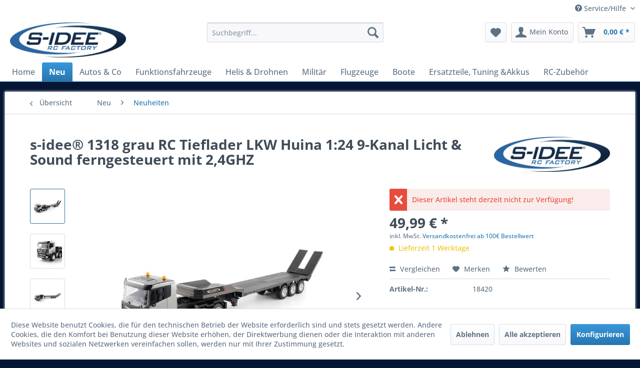

--- FILE ---
content_type: text/html; charset=UTF-8
request_url: https://www.s-idee.de/neu/neuheiten/1007/s-idee-1318-grau-rc-tieflader-lkw-huina-1-24-9-kanal-licht-sound-ferngesteuert-mit-2-4ghz
body_size: 31056
content:
<!DOCTYPE html> <html class="no-js" lang="de" itemscope="itemscope" itemtype="https://schema.org/WebPage"> <head> <meta charset="utf-8"> <meta name="author" content="" /> <meta name="robots" content="index,follow" /> <meta name="revisit-after" content="15 days" /> <meta name="keywords" content="s-idee® 1318 grau RC Tieflader LKW Huina 1:24 9-Kanal Licht &amp; Sound ferngesteuert mit 2,4GHZ Technik " /> <meta name="description" content="s-idee® 1318 grau RC Tieflader LKW Huina 1:24 9-Kanal Licht &amp; Sound ferngesteuert mit 2,4GHZ Technik" /> <meta property="og:type" content="product" /> <meta property="og:site_name" content="s-idee® | Hersteller und Großhändler von RC Produkten" /> <meta property="og:url" content="https://www.s-idee.de/neu/neuheiten/1007/s-idee-1318-grau-rc-tieflader-lkw-huina-1-24-9-kanal-licht-sound-ferngesteuert-mit-2-4ghz" /> <meta property="og:title" content="s-idee® 1318 grau RC Tieflader LKW Huina 1:24 9-Kanal Licht &amp; Sound ferngesteuert mit 2,4GHZ" /> <meta property="og:description" content="Normal 0 false false false DE X-NONE X-NONE…" /> <meta property="og:image" content="https://www.s-idee.de/media/image/b2/g0/d8/s-idee-R-1318-grau-RC-Tieflader-LKW-Huina-1-24-9-Kanal-Licht-Sound-ferngesteuert-mit-2-4GHZ.jpg" /> <meta property="product:brand" content="s-idee" /> <meta property="product:price" content="49,99" /> <meta property="product:product_link" content="https://www.s-idee.de/neu/neuheiten/1007/s-idee-1318-grau-rc-tieflader-lkw-huina-1-24-9-kanal-licht-sound-ferngesteuert-mit-2-4ghz" /> <meta name="twitter:card" content="product" /> <meta name="twitter:site" content="s-idee® | Hersteller und Großhändler von RC Produkten" /> <meta name="twitter:title" content="s-idee® 1318 grau RC Tieflader LKW Huina 1:24 9-Kanal Licht &amp; Sound ferngesteuert mit 2,4GHZ" /> <meta name="twitter:description" content="Normal 0 false false false DE X-NONE X-NONE…" /> <meta name="twitter:image" content="https://www.s-idee.de/media/image/b2/g0/d8/s-idee-R-1318-grau-RC-Tieflader-LKW-Huina-1-24-9-Kanal-Licht-Sound-ferngesteuert-mit-2-4GHZ.jpg" /> <meta itemprop="copyrightHolder" content="s-idee® | Hersteller und Großhändler von RC Produkten" /> <meta itemprop="copyrightYear" content="2014" /> <meta itemprop="isFamilyFriendly" content="True" /> <meta itemprop="image" content="https://www.s-idee.de/media/image/9e/df/30/8a86e63a-ec74-c8c4-6b28837156f4-preview.jpg" /> <meta name="viewport" content="width=device-width, initial-scale=1.0"> <meta name="mobile-web-app-capable" content="yes"> <meta name="apple-mobile-web-app-title" content="s-idee® | Hersteller und Großhändler von RC Produkten"> <meta name="apple-mobile-web-app-capable" content="yes"> <meta name="apple-mobile-web-app-status-bar-style" content="default"> <link rel="apple-touch-icon" href="https://www.s-idee.de/media/image/b8/fe/c8/sidee_icon_180.jpg"> <link rel="shortcut icon" href="https://www.s-idee.de/media/unknown/d9/0c/f4/favicon.ico"> <meta name="msapplication-navbutton-color" content="#2776af" /> <meta name="application-name" content="s-idee® | Hersteller und Großhändler von RC Produkten" /> <meta name="msapplication-starturl" content="https://www.s-idee.de/" /> <meta name="msapplication-window" content="width=1024;height=768" /> <meta name="msapplication-TileImage" content="https://www.s-idee.de/media/image/28/d8/7a/sidee_icon_150.jpg"> <meta name="msapplication-TileColor" content="#2776af"> <meta name="theme-color" content="#2776af" /> <link rel="canonical" href="https://www.s-idee.de/neu/neuheiten/1007/s-idee-1318-grau-rc-tieflader-lkw-huina-1-24-9-kanal-licht-sound-ferngesteuert-mit-2-4ghz" /> <title itemprop="name">s-idee® 1318 grau RC Tieflader LKW Huina 1:24 9-Kanal Licht &amp; Sound ferngesteuert mit 2,4GHZ Technik | s-idee® | Hersteller und Großhändler von RC Produkten</title> <link href="/web/cache/1764088781_2b1b1315bf2a46bc406d224a371d8db9.css" media="all" rel="stylesheet" type="text/css" /> </head> <body class="is--ctl-detail is--act-index" > <div data-paypalUnifiedMetaDataContainer="true" data-paypalUnifiedRestoreOrderNumberUrl="https://www.s-idee.de/widgets/PaypalUnifiedOrderNumber/restoreOrderNumber" class="is--hidden"> </div> <div class="page-wrap"> <noscript class="noscript-main"> <div class="alert is--warning"> <div class="alert--icon"> <i class="icon--element icon--warning"></i> </div> <div class="alert--content"> Um s-idee&#xAE;&#x20;&#x7C;&#x20;Hersteller&#x20;und&#x20;Gro&#xDF;h&#xE4;ndler&#x20;von&#x20;RC&#x20;Produkten in vollem Umfang nutzen zu k&ouml;nnen, empfehlen wir Ihnen Javascript in Ihrem Browser zu aktiveren. </div> </div> </noscript> <header class="header-main"> <div class="top-bar"> <div class="container block-group"> <nav class="top-bar--navigation block" role="menubar">   <div class="navigation--entry entry--compare is--hidden" role="menuitem" aria-haspopup="true" data-drop-down-menu="true">   </div> <div class="navigation--entry entry--service has--drop-down" role="menuitem" aria-haspopup="true" data-drop-down-menu="true"> <i class="icon--service"></i> Service/Hilfe <ul class="service--list is--rounded" role="menu"> <li class="service--entry" role="menuitem"> <a class="service--link" href="https://www.s-idee.de/registerFC/index/sValidation/H" title="Händler-Login" > Händler-Login </a> </li> <li class="service--entry" role="menuitem"> <a class="service--link" href="https://www.s-idee.de/hilfe/support" title="Hilfe / Support" > Hilfe / Support </a> </li> <li class="service--entry" role="menuitem"> <a class="service--link" href="https://www.s-idee.de/kontaktformular" title="Kontakt" target="_self"> Kontakt </a> </li> <li class="service--entry" role="menuitem"> <a class="service--link" href="https://www.s-idee.de/oeffnungszeiten" title="Öffnungszeiten" target="_parent"> Öffnungszeiten </a> </li> <li class="service--entry" role="menuitem"> <a class="service--link" href="https://www.s-idee.de/ueber-uns" title="Über uns" > Über uns </a> </li> <li class="service--entry" role="menuitem"> <a class="service--link" href="https://www.s-idee.de/versand-und-zahlungsbedingungen" title="Versand und Zahlungsbedingungen" > Versand und Zahlungsbedingungen </a> </li> <li class="service--entry" role="menuitem"> <a class="service--link" href="javascript:openCookieConsentManager()" title="Cookie-Einstellungen" > Cookie-Einstellungen </a> </li> <li class="service--entry" role="menuitem"> <a class="service--link" href="https://www.s-idee.de/widerrufsrecht" title="Widerrufsrecht" > Widerrufsrecht </a> </li> <li class="service--entry" role="menuitem"> <a class="service--link" href="https://www.s-idee.de/datenschutz" title="Datenschutz" > Datenschutz </a> </li> <li class="service--entry" role="menuitem"> <a class="service--link" href="https://www.s-idee.de/sicherheitshinweise/umgang-mit-batterien" title="Sicherheitshinweise/Umgang mit Batterien" > Sicherheitshinweise/Umgang mit Batterien </a> </li> <li class="service--entry" role="menuitem"> <a class="service--link" href="https://www.s-idee.de/agb" title="AGB" > AGB </a> </li> <li class="service--entry" role="menuitem"> <a class="service--link" href="https://www.s-idee.de/impressum" title="Impressum" > Impressum </a> </li> </ul> </div> </nav> </div> </div> <div class="container header--navigation"> <div class="logo-main block-group" role="banner"> <div class="logo--shop block"> <a class="logo--link" href="https://www.s-idee.de/" title="s-idee® | Hersteller und Großhändler von RC Produkten - zur Startseite wechseln"> <picture> <source srcset="https://www.s-idee.de/media/image/9e/df/30/8a86e63a-ec74-c8c4-6b28837156f4-preview.jpg" media="(min-width: 78.75em)"> <source srcset="https://www.s-idee.de/media/image/9e/df/30/8a86e63a-ec74-c8c4-6b28837156f4-preview.jpg" media="(min-width: 64em)"> <source srcset="https://www.s-idee.de/media/image/9e/df/30/8a86e63a-ec74-c8c4-6b28837156f4-preview.jpg" media="(min-width: 48em)"> <img srcset="https://www.s-idee.de/media/image/9e/df/30/8a86e63a-ec74-c8c4-6b28837156f4-preview.jpg" alt="s-idee® | Hersteller und Großhändler von RC Produkten - zur Startseite wechseln" /> </picture> </a> </div> </div> <nav class="shop--navigation block-group"> <ul class="navigation--list block-group" role="menubar"> <li class="navigation--entry entry--menu-left" role="menuitem"> <a class="entry--link entry--trigger btn is--icon-left" href="#offcanvas--left" data-offcanvas="true" data-offCanvasSelector=".sidebar-main" aria-label="Menü"> <i class="icon--menu"></i> Menü </a> </li> <li class="navigation--entry entry--search" role="menuitem" data-search="true" aria-haspopup="true" data-minLength="3"> <a class="btn entry--link entry--trigger" href="#show-hide--search" title="Suche anzeigen / schließen" aria-label="Suche anzeigen / schließen"> <i class="icon--search"></i> <span class="search--display">Suchen</span> </a> <form action="/search" method="get" class="main-search--form"> <input type="search" name="sSearch" aria-label="Suchbegriff..." class="main-search--field" autocomplete="off" autocapitalize="off" placeholder="Suchbegriff..." maxlength="30" /> <button type="submit" class="main-search--button" aria-label="Suchen"> <i class="icon--search"></i> <span class="main-search--text">Suchen</span> </button> <div class="form--ajax-loader">&nbsp;</div> </form> <div class="main-search--results"></div> </li>  <li class="navigation--entry entry--notepad" role="menuitem"> <a href="https://www.s-idee.de/note" title="Merkzettel" aria-label="Merkzettel" class="btn"> <i class="icon--heart"></i> </a> </li> <li class="navigation--entry entry--account" role="menuitem" data-offcanvas="true" data-offCanvasSelector=".account--dropdown-navigation"> <a href="https://www.s-idee.de/account" title="Mein Konto" aria-label="Mein Konto" class="btn is--icon-left entry--link account--link"> <i class="icon--account"></i> <span class="account--display"> Mein Konto </span> </a> </li> <li class="navigation--entry entry--cart" role="menuitem"> <a class="btn is--icon-left cart--link" href="https://www.s-idee.de/checkout/cart" title="Warenkorb" aria-label="Warenkorb"> <span class="cart--display"> Warenkorb </span> <span class="badge is--primary is--minimal cart--quantity is--hidden">0</span> <i class="icon--basket"></i> <span class="cart--amount"> 0,00&nbsp;&euro; * </span> </a> <div class="ajax-loader">&nbsp;</div> </li>  </ul> </nav> <div class="container--ajax-cart" data-collapse-cart="true" data-displayMode="offcanvas"></div> </div> </header> <nav class="navigation-main"> <div class="container" data-menu-scroller="true" data-listSelector=".navigation--list.container" data-viewPortSelector=".navigation--list-wrapper"> <div class="navigation--list-wrapper"> <ul class="navigation--list container" role="menubar" itemscope="itemscope" itemtype="https://schema.org/SiteNavigationElement"> <li class="navigation--entry is--home" role="menuitem"><a class="navigation--link is--first" href="https://www.s-idee.de/" title="Home" aria-label="Home" itemprop="url"><span itemprop="name">Home</span></a></li><li class="navigation--entry is--active" role="menuitem"><a class="navigation--link is--active" href="https://www.s-idee.de/neu/" title="Neu" aria-label="Neu" itemprop="url"><span itemprop="name">Neu</span></a></li><li class="navigation--entry" role="menuitem"><a class="navigation--link" href="https://www.s-idee.de/autos-co/" title="Autos & Co" aria-label="Autos & Co" itemprop="url"><span itemprop="name">Autos & Co</span></a></li><li class="navigation--entry" role="menuitem"><a class="navigation--link" href="https://www.s-idee.de/funktionsfahrzeuge/" title="Funktionsfahrzeuge" aria-label="Funktionsfahrzeuge" itemprop="url"><span itemprop="name">Funktionsfahrzeuge</span></a></li><li class="navigation--entry" role="menuitem"><a class="navigation--link" href="https://www.s-idee.de/helis-drohnen/" title="Helis & Drohnen" aria-label="Helis & Drohnen" itemprop="url"><span itemprop="name">Helis & Drohnen</span></a></li><li class="navigation--entry" role="menuitem"><a class="navigation--link" href="https://www.s-idee.de/militaer/" title="Militär" aria-label="Militär" itemprop="url"><span itemprop="name">Militär</span></a></li><li class="navigation--entry" role="menuitem"><a class="navigation--link" href="https://www.s-idee.de/flugzeuge/" title="Flugzeuge" aria-label="Flugzeuge" itemprop="url"><span itemprop="name">Flugzeuge</span></a></li><li class="navigation--entry" role="menuitem"><a class="navigation--link" href="https://www.s-idee.de/boote/" title="Boote" aria-label="Boote" itemprop="url"><span itemprop="name">Boote</span></a></li><li class="navigation--entry" role="menuitem"><a class="navigation--link" href="https://www.s-idee.de/ersatzteile-tuning-akkus/" title="Ersatzteile, Tuning &Akkus" aria-label="Ersatzteile, Tuning &Akkus" itemprop="url"><span itemprop="name">Ersatzteile, Tuning &Akkus</span></a></li><li class="navigation--entry" role="menuitem"><a class="navigation--link" href="https://www.s-idee.de/rc-zubehoer/" title="RC-Zubehör " aria-label="RC-Zubehör " itemprop="url"><span itemprop="name">RC-Zubehör </span></a></li> </ul> </div> <div class="advanced-menu" data-advanced-menu="true" data-hoverDelay="250"> <div class="menu--container"> <div class="button-container"> <a href="https://www.s-idee.de/neu/" class="button--category" aria-label="Zur Kategorie Neu" title="Zur Kategorie Neu"> <i class="icon--arrow-right"></i> Zur Kategorie Neu </a> <span class="button--close"> <i class="icon--cross"></i> </span> </div> <div class="content--wrapper has--content"> <ul class="menu--list menu--level-0 columns--4" style="width: 100%;"> <li class="menu--list-item item--level-0" style="width: 100%"> <a href="https://www.s-idee.de/neu/kataloge-bestellbare-ware/" class="menu--list-item-link" aria-label="Kataloge Bestellbare Ware! " title="Kataloge Bestellbare Ware! ">Kataloge Bestellbare Ware! </a> <ul class="menu--list menu--level-1 columns--4"> <li class="menu--list-item item--level-1"> <a href="https://shop.hoeco.at/download/H-SPEED-Katalog.pdf" class="menu--list-item-link" aria-label="H-SPEED" title="H-SPEED" rel="nofollow noopener">H-SPEED</a> </li> <li class="menu--list-item item--level-1"> <a href="https://shop.hoeco.at/download/Hoeco-Katalog.pdf" class="menu--list-item-link" aria-label="TRAXXAS " title="TRAXXAS " rel="nofollow noopener">TRAXXAS </a> </li> <li class="menu--list-item item--level-1"> <a href="https://shop.hoeco.at/download/TRX4M-Tuning_06-23.pdf" class="menu--list-item-link" aria-label="TRAXXAS TRX-4M Tuning Teile" title="TRAXXAS TRX-4M Tuning Teile" rel="nofollow noopener">TRAXXAS TRX-4M Tuning Teile</a> </li> <li class="menu--list-item item--level-1"> <a href="https://shop.hoeco.at/download/HOECO-Katalog_Arrma-Axial.pdf" class="menu--list-item-link" aria-label="Arrma &amp; Axial " title="Arrma &amp; Axial " rel="nofollow noopener">Arrma & Axial </a> </li> <li class="menu--list-item item--level-1"> <a href="https://shop.hoeco.at/download/GPM-Katalog.pdf" class="menu--list-item-link" aria-label="GPM Parts" title="GPM Parts" rel="nofollow noopener">GPM Parts</a> </li> <li class="menu--list-item item--level-1"> <a href="https://shop.hoeco.at/download/SAMIX-Katalog.pdf" class="menu--list-item-link" aria-label="SAMIX " title="SAMIX " rel="nofollow noopener">SAMIX </a> </li> <li class="menu--list-item item--level-1"> <a href="https://shop.robitronic.com/media/pdf/92/21/d4/razer-webkatalog.pdf" class="menu--list-item-link" aria-label="Robitronic " title="Robitronic " target="https://shop.robitronic.com/medi" rel="nofollow noopener">Robitronic </a> </li> <li class="menu--list-item item--level-1"> <a href="https://shop.robitronic.com/media/pdf/d2/c2/2d/Katalog-Ladegeraete-2024.pdf" class="menu--list-item-link" aria-label="SKY RC" title="SKY RC" rel="nofollow noopener">SKY RC</a> </li> </ul> </li> <li class="menu--list-item item--level-0" style="width: 100%"> <a href="https://www.s-idee.de/neu/neuheiten/" class="menu--list-item-link" aria-label="Neuheiten" title="Neuheiten">Neuheiten</a> </li> <li class="menu--list-item item--level-0" style="width: 100%"> <a href="https://www.s-idee.de/neu/sale/" class="menu--list-item-link" aria-label="ANGEBOTE" title="ANGEBOTE">ANGEBOTE</a> </li> <li class="menu--list-item item--level-0" style="width: 100%"> <a href="https://www.s-idee.de/neu/gutscheine/" class="menu--list-item-link" aria-label="Gutscheine" title="Gutscheine">Gutscheine</a> </li> <li class="menu--list-item item--level-0" style="width: 100%"> <a href="https://www.s-idee.de/neu/cartoon/" class="menu--list-item-link" aria-label="Cartoon" title="Cartoon">Cartoon</a> </li> <li class="menu--list-item item--level-0" style="width: 100%"> <a href="https://www.s-idee.de/neu/blog/" class="menu--list-item-link" aria-label="Blog " title="Blog ">Blog </a> <ul class="menu--list menu--level-1 columns--4"> <li class="menu--list-item item--level-1"> <a href="https://www.s-idee.de/neu/blog/fotos-unserer-kundenfahrzeuge/" class="menu--list-item-link" aria-label="Fotos unserer Kundenfahrzeuge!" title="Fotos unserer Kundenfahrzeuge!">Fotos unserer Kundenfahrzeuge!</a> </li> </ul> </li> </ul> </div> </div> <div class="menu--container"> <div class="button-container"> <a href="https://www.s-idee.de/autos-co/" class="button--category" aria-label="Zur Kategorie Autos &amp; Co" title="Zur Kategorie Autos &amp; Co"> <i class="icon--arrow-right"></i> Zur Kategorie Autos & Co </a> <span class="button--close"> <i class="icon--cross"></i> </span> </div> <div class="content--wrapper has--content has--teaser"> <ul class="menu--list menu--level-0 columns--2" style="width: 50%;"> <li class="menu--list-item item--level-0" style="width: 100%"> <a href="https://www.s-idee.de/cat/index/sCategory/751" class="menu--list-item-link" aria-label="CARISMA" title="CARISMA">CARISMA</a> </li> <li class="menu--list-item item--level-0" style="width: 100%"> <a href="https://www.s-idee.de/cat/index/sCategory/1682614" class="menu--list-item-link" aria-label="ELEMENT RC" title="ELEMENT RC">ELEMENT RC</a> </li> <li class="menu--list-item item--level-0" style="width: 100%"> <a href="https://www.s-idee.de/cat/index/sCategory/1682617" class="menu--list-item-link" aria-label="RC Manufaktur" title="RC Manufaktur">RC Manufaktur</a> </li> <li class="menu--list-item item--level-0" style="width: 100%"> <a href="https://www.s-idee.de/autos-co/s-idee/" class="menu--list-item-link" aria-label="S-IDEE" title="S-IDEE">S-IDEE</a> <ul class="menu--list menu--level-1 columns--2"> <li class="menu--list-item item--level-1"> <a href="https://www.s-idee.de/autos-co/s-idee/onroad/" class="menu--list-item-link" aria-label="Onroad" title="Onroad">Onroad</a> </li> <li class="menu--list-item item--level-1"> <a href="https://www.s-idee.de/autos-co/s-idee/drifter/" class="menu--list-item-link" aria-label="Drifter" title="Drifter">Drifter</a> </li> <li class="menu--list-item item--level-1"> <a href="https://www.s-idee.de/autos-co/s-idee/crawler/" class="menu--list-item-link" aria-label="Crawler" title="Crawler">Crawler</a> </li> <li class="menu--list-item item--level-1"> <a href="https://www.s-idee.de/autos-co/s-idee/monstertrucks/" class="menu--list-item-link" aria-label="Monstertrucks" title="Monstertrucks">Monstertrucks</a> </li> <li class="menu--list-item item--level-1"> <a href="https://www.s-idee.de/autos-co/s-idee/buggy-s/" class="menu--list-item-link" aria-label="Buggy´s" title="Buggy´s">Buggy´s</a> </li> </ul> </li> <li class="menu--list-item item--level-0" style="width: 100%"> <a href="https://www.s-idee.de/autos-co/corally/" class="menu--list-item-link" aria-label="Corally" title="Corally">Corally</a> </li> <li class="menu--list-item item--level-0" style="width: 100%"> <a href="https://www.s-idee.de/autos-co/mjx/" class="menu--list-item-link" aria-label="MJX" title="MJX">MJX</a> <ul class="menu--list menu--level-1 columns--2"> <li class="menu--list-item item--level-1"> <a href="https://www.s-idee.de/autos-co/mjx/crawler/" class="menu--list-item-link" aria-label="Crawler" title="Crawler">Crawler</a> </li> <li class="menu--list-item item--level-1"> <a href="https://www.s-idee.de/autos-co/mjx/monstertrucks/" class="menu--list-item-link" aria-label="Monstertrucks" title="Monstertrucks">Monstertrucks</a> </li> <li class="menu--list-item item--level-1"> <a href="https://www.s-idee.de/autos-co/mjx/onroad-drifter/" class="menu--list-item-link" aria-label="Onroad/ Drifter" title="Onroad/ Drifter">Onroad/ Drifter</a> </li> </ul> </li> <li class="menu--list-item item--level-0" style="width: 100%"> <a href="https://www.s-idee.de/autos-co/wl-toys/" class="menu--list-item-link" aria-label="WL TOYS" title="WL TOYS">WL TOYS</a> <ul class="menu--list menu--level-1 columns--2"> <li class="menu--list-item item--level-1"> <a href="https://www.s-idee.de/autos-co/wl-toys/drifter/" class="menu--list-item-link" aria-label="Drifter " title="Drifter ">Drifter </a> </li> <li class="menu--list-item item--level-1"> <a href="https://www.s-idee.de/autos-co/wl-toys/crawler/" class="menu--list-item-link" aria-label="Crawler" title="Crawler">Crawler</a> </li> <li class="menu--list-item item--level-1"> <a href="https://www.s-idee.de/autos-co/wl-toys/buggys/" class="menu--list-item-link" aria-label="Buggys" title="Buggys">Buggys</a> </li> <li class="menu--list-item item--level-1"> <a href="https://www.s-idee.de/autos-co/wl-toys/monstertrucks/" class="menu--list-item-link" aria-label="Monstertrucks" title="Monstertrucks">Monstertrucks</a> </li> </ul> </li> <li class="menu--list-item item--level-0" style="width: 100%"> <a href="https://www.s-idee.de/autos-co/traxxas/" class="menu--list-item-link" aria-label="TRAXXAS" title="TRAXXAS">TRAXXAS</a> <ul class="menu--list menu--level-1 columns--2"> <li class="menu--list-item item--level-1"> <a href="https://www.s-idee.de/autos-co/traxxas/1-6/" class="menu--list-item-link" aria-label="1:6" title="1:6">1:6</a> </li> <li class="menu--list-item item--level-1"> <a href="https://www.s-idee.de/autos-co/traxxas/1-7/" class="menu--list-item-link" aria-label="1:7" title="1:7">1:7</a> </li> <li class="menu--list-item item--level-1"> <a href="https://www.s-idee.de/autos-co/traxxas/1-8/" class="menu--list-item-link" aria-label="1:8" title="1:8">1:8</a> </li> <li class="menu--list-item item--level-1"> <a href="https://www.s-idee.de/autos-co/traxxas/1-10/" class="menu--list-item-link" aria-label="1:10" title="1:10">1:10</a> </li> <li class="menu--list-item item--level-1"> <a href="https://www.s-idee.de/autos-co/traxxas/1-16/" class="menu--list-item-link" aria-label="1:16" title="1:16">1:16</a> </li> <li class="menu--list-item item--level-1"> <a href="https://www.s-idee.de/autos-co/traxxas/trx-4m/" class="menu--list-item-link" aria-label="TRX-4M" title="TRX-4M">TRX-4M</a> </li> <li class="menu--list-item item--level-1"> <a href="https://www.s-idee.de/autos-co/traxxas/trx-4m-t/" class="menu--list-item-link" aria-label="TRX-4M T" title="TRX-4M T">TRX-4M T</a> </li> <li class="menu--list-item item--level-1"> <a href="https://shop.hoeco.at/download/Hoeco-Katalog.pdf" class="menu--list-item-link" aria-label="Traxxas Online Katalog" title="Traxxas Online Katalog" rel="nofollow noopener">Traxxas Online Katalog</a> </li> </ul> </li> <li class="menu--list-item item--level-0" style="width: 100%"> <a href="https://www.s-idee.de/autos-co/kyosho/" class="menu--list-item-link" aria-label="KYOSHO" title="KYOSHO">KYOSHO</a> <ul class="menu--list menu--level-1 columns--2"> <li class="menu--list-item item--level-1"> <a href="https://www.s-idee.de/cat/index/sCategory/1682632" class="menu--list-item-link" aria-label="1:10 Crawler" title="1:10 Crawler">1:10 Crawler</a> </li> <li class="menu--list-item item--level-1"> <a href="https://www.s-idee.de/autos-co/kyosho/1-8-ready-set/" class="menu--list-item-link" aria-label="1:8 Ready Set " title="1:8 Ready Set ">1:8 Ready Set </a> </li> <li class="menu--list-item item--level-1"> <a href="https://www.s-idee.de/autos-co/kyosho/1-10-buggys-2wd/" class="menu--list-item-link" aria-label="1:10 Buggys 2WD" title="1:10 Buggys 2WD">1:10 Buggys 2WD</a> </li> <li class="menu--list-item item--level-1"> <a href="https://www.s-idee.de/autos-co/kyosho/1-10-fazer-scale-serie/" class="menu--list-item-link" aria-label="1:10 Fazer Scale Serie" title="1:10 Fazer Scale Serie">1:10 Fazer Scale Serie</a> </li> <li class="menu--list-item item--level-1"> <a href="https://www.s-idee.de/autos-co/kyosho/1-10-pulsar-scale-basher/" class="menu--list-item-link" aria-label="1:10 Pulsar Scale Basher" title="1:10 Pulsar Scale Basher">1:10 Pulsar Scale Basher</a> </li> <li class="menu--list-item item--level-1"> <a href="https://www.s-idee.de/autos-co/kyosho/1-10-bashing-series/" class="menu--list-item-link" aria-label="1:10 Bashing Series" title="1:10 Bashing Series">1:10 Bashing Series</a> </li> <li class="menu--list-item item--level-1"> <a href="https://www.s-idee.de/autos-co/kyosho/1-24-1-28-mini-z/" class="menu--list-item-link" aria-label="1:24 / 1:28 Mini-Z" title="1:24 / 1:28 Mini-Z">1:24 / 1:28 Mini-Z</a> </li> </ul> </li> <li class="menu--list-item item--level-0" style="width: 100%"> <a href="https://www.s-idee.de/autos-co/furitek/" class="menu--list-item-link" aria-label="FURITEK" title="FURITEK">FURITEK</a> <ul class="menu--list menu--level-1 columns--2"> <li class="menu--list-item item--level-1"> <a href="https://www.s-idee.de/autos-co/furitek/1-18-crawler-brushless/" class="menu--list-item-link" aria-label="1:18 Crawler Brushless" title="1:18 Crawler Brushless">1:18 Crawler Brushless</a> </li> </ul> </li> <li class="menu--list-item item--level-0" style="width: 100%"> <a href="https://www.s-idee.de/autos-co/yikong/" class="menu--list-item-link" aria-label="YIKONG" title="YIKONG">YIKONG</a> </li> <li class="menu--list-item item--level-0" style="width: 100%"> <a href="https://www.s-idee.de/autos-co/cen-racing/" class="menu--list-item-link" aria-label="CEN Racing" title="CEN Racing">CEN Racing</a> </li> <li class="menu--list-item item--level-0" style="width: 100%"> <a href="https://www.s-idee.de/autos-co/hobao/" class="menu--list-item-link" aria-label="HOBAO" title="HOBAO">HOBAO</a> <ul class="menu--list menu--level-1 columns--2"> <li class="menu--list-item item--level-1"> <a href="https://www.s-idee.de/autos-co/hobao/rtr-modelle/" class="menu--list-item-link" aria-label="RTR Modelle" title="RTR Modelle">RTR Modelle</a> </li> <li class="menu--list-item item--level-1"> <a href="https://www.s-idee.de/autos-co/hobao/arr-roller/" class="menu--list-item-link" aria-label="ARR Roller" title="ARR Roller">ARR Roller</a> </li> </ul> </li> <li class="menu--list-item item--level-0" style="width: 100%"> <a href="https://www.s-idee.de/autos-co/rc4wd/" class="menu--list-item-link" aria-label="RC4WD" title="RC4WD">RC4WD</a> </li> <li class="menu--list-item item--level-0" style="width: 100%"> <a href="https://www.s-idee.de/autos-co/arrma/" class="menu--list-item-link" aria-label="ARRMA" title="ARRMA">ARRMA</a> </li> <li class="menu--list-item item--level-0" style="width: 100%"> <a href="https://www.s-idee.de/autos-co/axial/" class="menu--list-item-link" aria-label="AXIAL" title="AXIAL">AXIAL</a> </li> <li class="menu--list-item item--level-0" style="width: 100%"> <a href="https://www.s-idee.de/autos-co/losi/" class="menu--list-item-link" aria-label="LOSI" title="LOSI">LOSI</a> </li> <li class="menu--list-item item--level-0" style="width: 100%"> <a href="https://www.s-idee.de/autos-co/s-idee-bundles/" class="menu--list-item-link" aria-label="S-IDEE Bundles" title="S-IDEE Bundles">S-IDEE Bundles</a> <ul class="menu--list menu--level-1 columns--2"> <li class="menu--list-item item--level-1"> <a href="https://www.s-idee.de/autos-co/s-idee-bundles/wltoys/" class="menu--list-item-link" aria-label="WLTOYS" title="WLTOYS">WLTOYS</a> </li> <li class="menu--list-item item--level-1"> <a href="https://www.s-idee.de/autos-co/s-idee-bundles/traxxas/" class="menu--list-item-link" aria-label="TRAXXAS" title="TRAXXAS">TRAXXAS</a> </li> <li class="menu--list-item item--level-1"> <a href="https://www.s-idee.de/autos-co/s-idee-bundles/mjx/" class="menu--list-item-link" aria-label="MJX " title="MJX ">MJX </a> </li> </ul> </li> </ul> <div class="menu--delimiter" style="right: 50%;"></div> <div class="menu--teaser" style="width: 50%;"> <a href="https://www.s-idee.de/autos-co/" aria-label="Zur Kategorie Autos &amp; Co" title="Zur Kategorie Autos &amp; Co" class="teaser--image" style="background-image: url(https://www.s-idee.de/media/image/00/ac/14/Screenshot-2024-11-29-130242.png);"></a> </div> </div> </div> <div class="menu--container"> <div class="button-container"> <a href="https://www.s-idee.de/funktionsfahrzeuge/" class="button--category" aria-label="Zur Kategorie Funktionsfahrzeuge" title="Zur Kategorie Funktionsfahrzeuge"> <i class="icon--arrow-right"></i> Zur Kategorie Funktionsfahrzeuge </a> <span class="button--close"> <i class="icon--cross"></i> </span> </div> <div class="content--wrapper has--content has--teaser"> <ul class="menu--list menu--level-0 columns--2" style="width: 50%;"> <li class="menu--list-item item--level-0" style="width: 100%"> <a href="https://www.s-idee.de/funktionsfahrzeuge/baustellenfahrzeuge/" class="menu--list-item-link" aria-label="Baustellenfahrzeuge" title="Baustellenfahrzeuge">Baustellenfahrzeuge</a> <ul class="menu--list menu--level-1 columns--2"> <li class="menu--list-item item--level-1"> <a href="https://www.s-idee.de/funktionsfahrzeuge/baustellenfahrzeuge/bagger/" class="menu--list-item-link" aria-label="Bagger" title="Bagger">Bagger</a> </li> <li class="menu--list-item item--level-1"> <a href="https://www.s-idee.de/funktionsfahrzeuge/baustellenfahrzeuge/kipplader/" class="menu--list-item-link" aria-label="Kipplader " title="Kipplader ">Kipplader </a> </li> <li class="menu--list-item item--level-1"> <a href="https://www.s-idee.de/funktionsfahrzeuge/baustellenfahrzeuge/radlader/" class="menu--list-item-link" aria-label="Radlader " title="Radlader ">Radlader </a> </li> <li class="menu--list-item item--level-1"> <a href="https://www.s-idee.de/funktionsfahrzeuge/baustellenfahrzeuge/bulldozer/" class="menu--list-item-link" aria-label="Bulldozer" title="Bulldozer">Bulldozer</a> </li> <li class="menu--list-item item--level-1"> <a href="https://www.s-idee.de/funktionsfahrzeuge/baustellenfahrzeuge/betonmischer/" class="menu--list-item-link" aria-label="Betonmischer" title="Betonmischer">Betonmischer</a> </li> <li class="menu--list-item item--level-1"> <a href="https://www.s-idee.de/funktionsfahrzeuge/baustellenfahrzeuge/gabelstapler/" class="menu--list-item-link" aria-label="Gabelstapler " title="Gabelstapler ">Gabelstapler </a> </li> <li class="menu--list-item item--level-1"> <a href="https://www.s-idee.de/funktionsfahrzeuge/baustellenfahrzeuge/tieflader-anhaenger/" class="menu--list-item-link" aria-label="Tieflader Anhänger" title="Tieflader Anhänger">Tieflader Anhänger</a> </li> <li class="menu--list-item item--level-1"> <a href="https://www.s-idee.de/funktionsfahrzeuge/baustellenfahrzeuge/kran/" class="menu--list-item-link" aria-label="Kran " title="Kran ">Kran </a> </li> <li class="menu--list-item item--level-1"> <a href="https://www.s-idee.de/funktionsfahrzeuge/baustellenfahrzeuge/hydraulik-fahrzeuge/" class="menu--list-item-link" aria-label="Hydraulik Fahrzeuge" title="Hydraulik Fahrzeuge">Hydraulik Fahrzeuge</a> </li> </ul> </li> <li class="menu--list-item item--level-0" style="width: 100%"> <a href="https://www.s-idee.de/funktionsfahrzeuge/lkw/" class="menu--list-item-link" aria-label="LKW" title="LKW">LKW</a> </li> <li class="menu--list-item item--level-0" style="width: 100%"> <a href="https://www.s-idee.de/funktionsfahrzeuge/landwirtschaft/" class="menu--list-item-link" aria-label="Landwirtschaft" title="Landwirtschaft">Landwirtschaft</a> <ul class="menu--list menu--level-1 columns--2"> <li class="menu--list-item item--level-1"> <a href="https://www.s-idee.de/funktionsfahrzeuge/landwirtschaft/traktoren/" class="menu--list-item-link" aria-label="Traktoren " title="Traktoren ">Traktoren </a> </li> <li class="menu--list-item item--level-1"> <a href="https://www.s-idee.de/funktionsfahrzeuge/landwirtschaft/anhaenger/" class="menu--list-item-link" aria-label="Anhänger " title="Anhänger ">Anhänger </a> </li> </ul> </li> <li class="menu--list-item item--level-0" style="width: 100%"> <a href="https://www.s-idee.de/funktionsfahrzeuge/feuerwehr/" class="menu--list-item-link" aria-label="Feuerwehr" title="Feuerwehr">Feuerwehr</a> </li> <li class="menu--list-item item--level-0" style="width: 100%"> <a href="https://www.s-idee.de/funktionsfahrzeuge/kyosho/" class="menu--list-item-link" aria-label="KYOSHO" title="KYOSHO">KYOSHO</a> <ul class="menu--list menu--level-1 columns--2"> <li class="menu--list-item item--level-1"> <a href="https://www.s-idee.de/funktionsfahrzeuge/kyosho/pistenraupen/" class="menu--list-item-link" aria-label="Pistenraupen" title="Pistenraupen">Pistenraupen</a> </li> </ul> </li> </ul> <div class="menu--delimiter" style="right: 50%;"></div> <div class="menu--teaser" style="width: 50%;"> <a href="https://www.s-idee.de/funktionsfahrzeuge/" aria-label="Zur Kategorie Funktionsfahrzeuge" title="Zur Kategorie Funktionsfahrzeuge" class="teaser--image" style="background-image: url(https://www.s-idee.de/media/image/e3/1d/f6/Screenshot-2024-11-29-125457QNSREwmH8hXsd.png);"></a> </div> </div> </div> <div class="menu--container"> <div class="button-container"> <a href="https://www.s-idee.de/helis-drohnen/" class="button--category" aria-label="Zur Kategorie Helis &amp; Drohnen" title="Zur Kategorie Helis &amp; Drohnen"> <i class="icon--arrow-right"></i> Zur Kategorie Helis & Drohnen </a> <span class="button--close"> <i class="icon--cross"></i> </span> </div> <div class="content--wrapper has--content has--teaser"> <ul class="menu--list menu--level-0 columns--2" style="width: 50%;"> <li class="menu--list-item item--level-0" style="width: 100%"> <a href="https://www.s-idee.de/helis-drohnen/rc-helis/" class="menu--list-item-link" aria-label="RC Helis" title="RC Helis">RC Helis</a> </li> <li class="menu--list-item item--level-0" style="width: 100%"> <a href="https://www.s-idee.de/helis-drohnen/rc-quadrocopter/" class="menu--list-item-link" aria-label="RC Quadrocopter" title="RC Quadrocopter">RC Quadrocopter</a> </li> </ul> <div class="menu--delimiter" style="right: 50%;"></div> <div class="menu--teaser" style="width: 50%;"> <a href="https://www.s-idee.de/helis-drohnen/" aria-label="Zur Kategorie Helis &amp; Drohnen" title="Zur Kategorie Helis &amp; Drohnen" class="teaser--image" style="background-image: url(https://www.s-idee.de/media/image/54/e0/24/Screenshot-2024-11-29-125756.png);"></a> </div> </div> </div> <div class="menu--container"> <div class="button-container"> <a href="https://www.s-idee.de/militaer/" class="button--category" aria-label="Zur Kategorie Militär" title="Zur Kategorie Militär"> <i class="icon--arrow-right"></i> Zur Kategorie Militär </a> <span class="button--close"> <i class="icon--cross"></i> </span> </div> <div class="content--wrapper has--content has--teaser"> <ul class="menu--list menu--level-0 columns--2" style="width: 50%;"> <li class="menu--list-item item--level-0" style="width: 100%"> <a href="https://www.s-idee.de/militaer/rc-panzer/" class="menu--list-item-link" aria-label="RC Panzer" title="RC Panzer">RC Panzer</a> </li> <li class="menu--list-item item--level-0" style="width: 100%"> <a href="https://www.s-idee.de/militaer/rc-hummer/" class="menu--list-item-link" aria-label="RC Hummer" title="RC Hummer">RC Hummer</a> </li> <li class="menu--list-item item--level-0" style="width: 100%"> <a href="https://www.s-idee.de/militaer/rc-militaertrucks-anhaenger/" class="menu--list-item-link" aria-label="RC Militärtrucks &amp; Anhänger" title="RC Militärtrucks &amp; Anhänger">RC Militärtrucks & Anhänger</a> </li> </ul> <div class="menu--delimiter" style="right: 50%;"></div> <div class="menu--teaser" style="width: 50%;"> <a href="https://www.s-idee.de/militaer/" aria-label="Zur Kategorie Militär" title="Zur Kategorie Militär" class="teaser--image" style="background-image: url(https://www.s-idee.de/media/image/68/48/a5/Screenshot-2024-11-29-130458oD3gTJZG6Wteg.png);"></a> </div> </div> </div> <div class="menu--container"> <div class="button-container"> <a href="https://www.s-idee.de/flugzeuge/" class="button--category" aria-label="Zur Kategorie Flugzeuge" title="Zur Kategorie Flugzeuge"> <i class="icon--arrow-right"></i> Zur Kategorie Flugzeuge </a> <span class="button--close"> <i class="icon--cross"></i> </span> </div> <div class="content--wrapper has--content has--teaser"> <ul class="menu--list menu--level-0 columns--2" style="width: 50%;"> <li class="menu--list-item item--level-0" style="width: 100%"> <a href="https://www.s-idee.de/flugzeuge/rc-flugzeuge/" class="menu--list-item-link" aria-label="RC Flugzeuge" title="RC Flugzeuge">RC Flugzeuge</a> <ul class="menu--list menu--level-1 columns--2"> <li class="menu--list-item item--level-1"> <a href="https://www.s-idee.de/cat/index/sCategory/739" class="menu--list-item-link" aria-label="HOBBYZONE" title="HOBBYZONE">HOBBYZONE</a> </li> <li class="menu--list-item item--level-1"> <a href="https://www.s-idee.de/cat/index/sCategory/1682622" class="menu--list-item-link" aria-label="JOYSWAY" title="JOYSWAY">JOYSWAY</a> </li> <li class="menu--list-item item--level-1"> <a href="https://www.s-idee.de/cat/index/sCategory/736" class="menu--list-item-link" aria-label="S-IDEE" title="S-IDEE">S-IDEE</a> </li> </ul> </li> </ul> <div class="menu--delimiter" style="right: 50%;"></div> <div class="menu--teaser" style="width: 50%;"> <a href="https://www.s-idee.de/flugzeuge/" aria-label="Zur Kategorie Flugzeuge" title="Zur Kategorie Flugzeuge" class="teaser--image" style="background-image: url(https://www.s-idee.de/media/image/bd/21/fa/Screenshot-2024-11-29-130848.png);"></a> </div> </div> </div> <div class="menu--container"> <div class="button-container"> <a href="https://www.s-idee.de/boote/" class="button--category" aria-label="Zur Kategorie Boote" title="Zur Kategorie Boote"> <i class="icon--arrow-right"></i> Zur Kategorie Boote </a> <span class="button--close"> <i class="icon--cross"></i> </span> </div> <div class="content--wrapper has--content has--teaser"> <ul class="menu--list menu--level-0 columns--2" style="width: 50%;"> <li class="menu--list-item item--level-0" style="width: 100%"> <a href="https://www.s-idee.de/boote/traxxas-boote/" class="menu--list-item-link" aria-label="TRAXXAS Boote" title="TRAXXAS Boote">TRAXXAS Boote</a> </li> <li class="menu--list-item item--level-0" style="width: 100%"> <a href="https://www.s-idee.de/cat/index/sCategory/1682629" class="menu--list-item-link" aria-label="PROBOAT" title="PROBOAT">PROBOAT</a> </li> <li class="menu--list-item item--level-0" style="width: 100%"> <a href="https://www.s-idee.de/boote/s-idee-boote/" class="menu--list-item-link" aria-label="S-IDEE Boote" title="S-IDEE Boote">S-IDEE Boote</a> </li> </ul> <div class="menu--delimiter" style="right: 50%;"></div> <div class="menu--teaser" style="width: 50%;"> <a href="https://www.s-idee.de/boote/" aria-label="Zur Kategorie Boote" title="Zur Kategorie Boote" class="teaser--image" style="background-image: url(https://www.s-idee.de/media/image/6c/54/25/b7e1431d8065e47ae319a8615bedce7dSoCVOhyJ6FO01.jpg);"></a> </div> </div> </div> <div class="menu--container"> <div class="button-container"> <a href="https://www.s-idee.de/ersatzteile-tuning-akkus/" class="button--category" aria-label="Zur Kategorie Ersatzteile, Tuning &amp;Akkus" title="Zur Kategorie Ersatzteile, Tuning &amp;Akkus"> <i class="icon--arrow-right"></i> Zur Kategorie Ersatzteile, Tuning &Akkus </a> <span class="button--close"> <i class="icon--cross"></i> </span> </div> <div class="content--wrapper has--content"> <ul class="menu--list menu--level-0 columns--4" style="width: 100%;"> <li class="menu--list-item item--level-0" style="width: 100%"> <a href="https://www.s-idee.de/ersatzteile-tuning-akkus/balancer-verlaengerung/" class="menu--list-item-link" aria-label="Balancer Verlängerung" title="Balancer Verlängerung">Balancer Verlängerung</a> </li> <li class="menu--list-item item--level-0" style="width: 100%"> <a href="https://www.s-idee.de/ersatzteile-tuning-akkus/fernbedienung-und-empfaenger/" class="menu--list-item-link" aria-label="Fernbedienung und Empfänger" title="Fernbedienung und Empfänger">Fernbedienung und Empfänger</a> <ul class="menu--list menu--level-1 columns--4"> <li class="menu--list-item item--level-1"> <a href="https://www.s-idee.de/ersatzteile-tuning-akkus/fernbedienung-und-empfaenger/sanwa/" class="menu--list-item-link" aria-label="SANWA" title="SANWA">SANWA</a> </li> <li class="menu--list-item item--level-1"> <a href="https://www.s-idee.de/cat/index/sCategory/1682615" class="menu--list-item-link" aria-label="SPEKTRUM" title="SPEKTRUM">SPEKTRUM</a> </li> <li class="menu--list-item item--level-1"> <a href="https://www.s-idee.de/ersatzteile-tuning-akkus/fernbedienung-und-empfaenger/traxxas/" class="menu--list-item-link" aria-label="TRAXXAS" title="TRAXXAS">TRAXXAS</a> </li> <li class="menu--list-item item--level-1"> <a href="https://www.s-idee.de/ersatzteile-tuning-akkus/fernbedienung-und-empfaenger/dumborc/" class="menu--list-item-link" aria-label="DUMBORC" title="DUMBORC">DUMBORC</a> </li> <li class="menu--list-item item--level-1"> <a href="https://www.s-idee.de/ersatzteile-tuning-akkus/fernbedienung-und-empfaenger/kyosho/" class="menu--list-item-link" aria-label="KYOSHO" title="KYOSHO">KYOSHO</a> </li> <li class="menu--list-item item--level-1"> <a href="https://www.s-idee.de/ersatzteile-tuning-akkus/fernbedienung-und-empfaenger/flysky/" class="menu--list-item-link" aria-label="FLYSKY" title="FLYSKY">FLYSKY</a> </li> <li class="menu--list-item item--level-1"> <a href="https://www.s-idee.de/ersatzteile-tuning-akkus/fernbedienung-und-empfaenger/mjx/" class="menu--list-item-link" aria-label="MJX" title="MJX">MJX</a> </li> </ul> </li> <li class="menu--list-item item--level-0" style="width: 100%"> <a href="https://www.s-idee.de/ersatzteile-tuning-akkus/akkus-adapter-ladezubehoer/" class="menu--list-item-link" aria-label="Akkus / Adapter &amp; Ladezubehör" title="Akkus / Adapter &amp; Ladezubehör">Akkus / Adapter & Ladezubehör</a> <ul class="menu--list menu--level-1 columns--4"> <li class="menu--list-item item--level-1"> <a href="https://www.s-idee.de/ersatzteile-tuning-akkus/akkus-adapter-ladezubehoer/s-idee-akkulader-bundles/" class="menu--list-item-link" aria-label="S-IDEE AKKU/Lader Bundles" title="S-IDEE AKKU/Lader Bundles">S-IDEE AKKU/Lader Bundles</a> </li> <li class="menu--list-item item--level-1"> <a href="https://www.s-idee.de/ersatzteile-tuning-akkus/akkus-adapter-ladezubehoer/s-idee-akkus-usb-ladekabelgeraete/" class="menu--list-item-link" aria-label="s-idee Akkus &amp; Usb Ladekabel/geräte" title="s-idee Akkus &amp; Usb Ladekabel/geräte">s-idee Akkus & Usb Ladekabel/geräte</a> </li> <li class="menu--list-item item--level-1"> <a href="https://www.s-idee.de/ersatzteile-tuning-akkus/akkus-adapter-ladezubehoer/ladegeraete-zubehoer/" class="menu--list-item-link" aria-label="Ladegeräte Zubehör" title="Ladegeräte Zubehör">Ladegeräte Zubehör</a> </li> <li class="menu--list-item item--level-1"> <a href="https://www.s-idee.de/ersatzteile-tuning-akkus/akkus-adapter-ladezubehoer/ladegeraete/" class="menu--list-item-link" aria-label="Ladegeräte " title="Ladegeräte ">Ladegeräte </a> </li> <li class="menu--list-item item--level-1"> <a href="https://www.s-idee.de/ersatzteile-tuning-akkus/akkus-adapter-ladezubehoer/traxxas/" class="menu--list-item-link" aria-label="TRAXXAS" title="TRAXXAS">TRAXXAS</a> </li> <li class="menu--list-item item--level-1"> <a href="https://www.s-idee.de/ersatzteile-tuning-akkus/akkus-adapter-ladezubehoer/pink-performance-akkus/" class="menu--list-item-link" aria-label="Pink Performance Akkus" title="Pink Performance Akkus">Pink Performance Akkus</a> </li> <li class="menu--list-item item--level-1"> <a href="https://www.s-idee.de/ersatzteile-tuning-akkus/akkus-adapter-ladezubehoer/h-speed-akkus/" class="menu--list-item-link" aria-label="H-SPEED Akkus" title="H-SPEED Akkus">H-SPEED Akkus</a> </li> <li class="menu--list-item item--level-1"> <a href="https://www.s-idee.de/ersatzteile-tuning-akkus/akkus-adapter-ladezubehoer/gensace-akkus/" class="menu--list-item-link" aria-label="Gensace Akkus" title="Gensace Akkus">Gensace Akkus</a> </li> <li class="menu--list-item item--level-1"> <a href="https://www.s-idee.de/ersatzteile-tuning-akkus/akkus-adapter-ladezubehoer/protek/" class="menu--list-item-link" aria-label="PROTEK" title="PROTEK">PROTEK</a> </li> <li class="menu--list-item item--level-1"> <a href="https://www.s-idee.de/ersatzteile-tuning-akkus/akkus-adapter-ladezubehoer/modster-akkus/" class="menu--list-item-link" aria-label="MODSTER Akkus" title="MODSTER Akkus">MODSTER Akkus</a> </li> <li class="menu--list-item item--level-1"> <a href="https://www.s-idee.de/ersatzteile-tuning-akkus/akkus-adapter-ladezubehoer/vapex-akkus/" class="menu--list-item-link" aria-label="Vapex Akkus" title="Vapex Akkus">Vapex Akkus</a> </li> <li class="menu--list-item item--level-1"> <a href="https://www.s-idee.de/ersatzteile-tuning-akkus/akkus-adapter-ladezubehoer/spektrum-akkus/" class="menu--list-item-link" aria-label="SPEKTRUM Akkus" title="SPEKTRUM Akkus">SPEKTRUM Akkus</a> </li> <li class="menu--list-item item--level-1"> <a href="https://www.s-idee.de/ersatzteile-tuning-akkus/akkus-adapter-ladezubehoer/robitronic-akkus/" class="menu--list-item-link" aria-label="Robitronic Akkus" title="Robitronic Akkus">Robitronic Akkus</a> </li> <li class="menu--list-item item--level-1"> <a href="https://www.s-idee.de/ersatzteile-tuning-akkus/akkus-adapter-ladezubehoer/spektrum/" class="menu--list-item-link" aria-label="SPEKTRUM" title="SPEKTRUM">SPEKTRUM</a> </li> <li class="menu--list-item item--level-1"> <a href="https://www.s-idee.de/ersatzteile-tuning-akkus/akkus-adapter-ladezubehoer/akku-zubehoer-adapterstecker-buchsen/" class="menu--list-item-link" aria-label="Akku Zubehör / Adapter/Stecker &amp; Buchsen " title="Akku Zubehör / Adapter/Stecker &amp; Buchsen ">Akku Zubehör / Adapter/Stecker & Buchsen </a> </li> </ul> </li> <li class="menu--list-item item--level-0" style="width: 100%"> <a href="https://www.s-idee.de/ersatzteile-tuning-akkus/lipo-taschensafebags/" class="menu--list-item-link" aria-label="Lipo Taschen/Safebags " title="Lipo Taschen/Safebags ">Lipo Taschen/Safebags </a> </li> <li class="menu--list-item item--level-0" style="width: 100%"> <a href="https://www.s-idee.de/ersatzteile-tuning-akkus/ersatzteile-tuning/" class="menu--list-item-link" aria-label="Ersatzteile &amp; Tuning" title="Ersatzteile &amp; Tuning">Ersatzteile & Tuning</a> <ul class="menu--list menu--level-1 columns--4"> <li class="menu--list-item item--level-1"> <a href="https://www.s-idee.de/ersatzteile-tuning-akkus/ersatzteile-tuning/autos/" class="menu--list-item-link" aria-label="Autos" title="Autos">Autos</a> </li> <li class="menu--list-item item--level-1"> <a href="https://www.s-idee.de/ersatzteile-tuning-akkus/ersatzteile-tuning/reifenfelgen/" class="menu--list-item-link" aria-label="Reifen/Felgen " title="Reifen/Felgen ">Reifen/Felgen </a> </li> <li class="menu--list-item item--level-1"> <a href="https://www.s-idee.de/ersatzteile-tuning-akkus/ersatzteile-tuning/gyro/" class="menu--list-item-link" aria-label="GYRO" title="GYRO">GYRO</a> </li> <li class="menu--list-item item--level-1"> <a href="https://www.s-idee.de/ersatzteile-tuning-akkus/ersatzteile-tuning/motor-regler/" class="menu--list-item-link" aria-label="Motor &amp; Regler " title="Motor &amp; Regler ">Motor & Regler </a> </li> <li class="menu--list-item item--level-1"> <a href="https://www.s-idee.de/ersatzteile-tuning-akkus/ersatzteile-tuning/servos-servozubehoer/" class="menu--list-item-link" aria-label="Servos &amp; Servozubehör" title="Servos &amp; Servozubehör">Servos & Servozubehör</a> </li> <li class="menu--list-item item--level-1"> <a href="https://www.s-idee.de/ersatzteile-tuning-akkus/ersatzteile-tuning/ritzel-hauptzaehnrader/" class="menu--list-item-link" aria-label="Ritzel &amp; Hauptzähnrader" title="Ritzel &amp; Hauptzähnrader">Ritzel & Hauptzähnrader</a> </li> <li class="menu--list-item item--level-1"> <a href="https://www.s-idee.de/ersatzteile-tuning-akkus/ersatzteile-tuning/militaerfahrzeuge/" class="menu--list-item-link" aria-label="Militärfahrzeuge" title="Militärfahrzeuge">Militärfahrzeuge</a> </li> <li class="menu--list-item item--level-1"> <a href="https://www.s-idee.de/ersatzteile-tuning-akkus/ersatzteile-tuning/hubschrauber/" class="menu--list-item-link" aria-label="Hubschrauber" title="Hubschrauber">Hubschrauber</a> </li> <li class="menu--list-item item--level-1"> <a href="https://www.s-idee.de/ersatzteile-tuning-akkus/ersatzteile-tuning/flugzeuge/" class="menu--list-item-link" aria-label="Flugzeuge" title="Flugzeuge">Flugzeuge</a> </li> <li class="menu--list-item item--level-1"> <a href="https://www.s-idee.de/ersatzteile-tuning-akkus/ersatzteile-tuning/funktionsfahrzeuge/" class="menu--list-item-link" aria-label="Funktionsfahrzeuge" title="Funktionsfahrzeuge">Funktionsfahrzeuge</a> </li> <li class="menu--list-item item--level-1"> <a href="https://www.s-idee.de/ersatzteile-tuning-akkus/ersatzteile-tuning/boote/" class="menu--list-item-link" aria-label="Boote" title="Boote">Boote</a> </li> <li class="menu--list-item item--level-1"> <a href="https://www.s-idee.de/ersatzteile-tuning-akkus/ersatzteile-tuning/soundsystem-fuer-fahrzeuge/" class="menu--list-item-link" aria-label="Soundsystem für Fahrzeuge" title="Soundsystem für Fahrzeuge">Soundsystem für Fahrzeuge</a> </li> </ul> </li> </ul> </div> </div> <div class="menu--container"> <div class="button-container"> <a href="https://www.s-idee.de/rc-zubehoer/" class="button--category" aria-label="Zur Kategorie RC-Zubehör " title="Zur Kategorie RC-Zubehör "> <i class="icon--arrow-right"></i> Zur Kategorie RC-Zubehör </a> <span class="button--close"> <i class="icon--cross"></i> </span> </div> <div class="content--wrapper has--content"> <ul class="menu--list menu--level-0 columns--4" style="width: 100%;"> <li class="menu--list-item item--level-0" style="width: 100%"> <a href="https://www.s-idee.de/rc-zubehoer/kabel/" class="menu--list-item-link" aria-label="Kabel" title="Kabel">Kabel</a> </li> <li class="menu--list-item item--level-0" style="width: 100%"> <a href="https://www.s-idee.de/rc-zubehoer/daempfersocken/" class="menu--list-item-link" aria-label="Dämpfersocken " title="Dämpfersocken ">Dämpfersocken </a> </li> <li class="menu--list-item item--level-0" style="width: 100%"> <a href="https://www.s-idee.de/cat/index/sCategory/752" class="menu--list-item-link" aria-label="S-IDEE SCALE Zubehör usw. " title="S-IDEE SCALE Zubehör usw. ">S-IDEE SCALE Zubehör usw. </a> </li> <li class="menu--list-item item--level-0" style="width: 100%"> <a href="https://www.s-idee.de/cat/index/sCategory/734" class="menu--list-item-link" aria-label="Löttechnik und Lötkolben" title="Löttechnik und Lötkolben">Löttechnik und Lötkolben</a> </li> <li class="menu--list-item item--level-0" style="width: 100%"> <a href="https://www.s-idee.de/cat/index/sCategory/747" class="menu--list-item-link" aria-label="GPS Messgerät " title="GPS Messgerät ">GPS Messgerät </a> <ul class="menu--list menu--level-1 columns--4"> <li class="menu--list-item item--level-1"> <a href="https://www.s-idee.de/cat/index/sCategory/748" class="menu--list-item-link" aria-label="SKYRC" title="SKYRC">SKYRC</a> </li> </ul> </li> <li class="menu--list-item item--level-0" style="width: 100%"> <a href="https://www.s-idee.de/rc-zubehoer/aufbewahrungsboxen/" class="menu--list-item-link" aria-label="Aufbewahrungsboxen" title="Aufbewahrungsboxen">Aufbewahrungsboxen</a> </li> <li class="menu--list-item item--level-0" style="width: 100%"> <a href="https://www.s-idee.de/rc-zubehoer/rc-rampen/" class="menu--list-item-link" aria-label="RC Rampen" title="RC Rampen">RC Rampen</a> </li> <li class="menu--list-item item--level-0" style="width: 100%"> <a href="https://www.s-idee.de/rc-zubehoer/handyhalterung/" class="menu--list-item-link" aria-label="Handyhalterung" title="Handyhalterung">Handyhalterung</a> </li> <li class="menu--list-item item--level-0" style="width: 100%"> <a href="https://www.s-idee.de/rc-zubehoer/radmitnehmer-radmuttern/" class="menu--list-item-link" aria-label="Radmitnehmer &amp; Radmuttern" title="Radmitnehmer &amp; Radmuttern">Radmitnehmer & Radmuttern</a> </li> <li class="menu--list-item item--level-0" style="width: 100%"> <a href="https://www.s-idee.de/rc-zubehoer/schraubermatten/" class="menu--list-item-link" aria-label="Schraubermatten" title="Schraubermatten">Schraubermatten</a> </li> <li class="menu--list-item item--level-0" style="width: 100%"> <a href="https://www.s-idee.de/rc-zubehoer/fahrzeugstaender/" class="menu--list-item-link" aria-label="Fahrzeugständer" title="Fahrzeugständer">Fahrzeugständer</a> </li> <li class="menu--list-item item--level-0" style="width: 100%"> <a href="https://www.s-idee.de/rc-zubehoer/klebstoffe-verbrauchsmaterial/" class="menu--list-item-link" aria-label="Klebstoffe &amp; Verbrauchsmaterial" title="Klebstoffe &amp; Verbrauchsmaterial">Klebstoffe & Verbrauchsmaterial</a> </li> <li class="menu--list-item item--level-0" style="width: 100%"> <a href="https://www.s-idee.de/rc-zubehoer/akku-baender-battery-straps/" class="menu--list-item-link" aria-label="Akku Bänder / Battery Straps" title="Akku Bänder / Battery Straps">Akku Bänder / Battery Straps</a> </li> <li class="menu--list-item item--level-0" style="width: 100%"> <a href="https://www.s-idee.de/rc-zubehoer/werkzeug/" class="menu--list-item-link" aria-label="Werkzeug" title="Werkzeug">Werkzeug</a> <ul class="menu--list menu--level-1 columns--4"> <li class="menu--list-item item--level-1"> <a href="https://www.s-idee.de/rc-zubehoer/werkzeug/h-speed/" class="menu--list-item-link" aria-label="H-SPEED" title="H-SPEED">H-SPEED</a> </li> <li class="menu--list-item item--level-1"> <a href="https://www.s-idee.de/cat/index/sCategory/745" class="menu--list-item-link" aria-label="ARROWMAX" title="ARROWMAX">ARROWMAX</a> </li> <li class="menu--list-item item--level-1"> <a href="https://www.s-idee.de/rc-zubehoer/werkzeug/traxxas/" class="menu--list-item-link" aria-label="TRAXXAS" title="TRAXXAS">TRAXXAS</a> </li> <li class="menu--list-item item--level-1"> <a href="https://www.s-idee.de/rc-zubehoer/werkzeug/s-idee/" class="menu--list-item-link" aria-label="S-IDEE" title="S-IDEE">S-IDEE</a> </li> </ul> </li> <li class="menu--list-item item--level-0" style="width: 100%"> <a href="https://www.s-idee.de/rc-zubehoer/schraubenset/" class="menu--list-item-link" aria-label="Schraubenset" title="Schraubenset">Schraubenset</a> </li> <li class="menu--list-item item--level-0" style="width: 100%"> <a href="https://www.s-idee.de/rc-zubehoer/karosserie-klammern-set/" class="menu--list-item-link" aria-label="Karosserie Klammern Set" title="Karosserie Klammern Set">Karosserie Klammern Set</a> </li> <li class="menu--list-item item--level-0" style="width: 100%"> <a href="https://www.s-idee.de/rc-zubehoer/farben/" class="menu--list-item-link" aria-label="Farben" title="Farben">Farben</a> </li> <li class="menu--list-item item--level-0" style="width: 100%"> <a href="https://www.s-idee.de/rc-zubehoer/lichtset-universal/" class="menu--list-item-link" aria-label="Lichtset Universal" title="Lichtset Universal">Lichtset Universal</a> </li> <li class="menu--list-item item--level-0" style="width: 100%"> <a href="https://www.s-idee.de/rc-zubehoer/tragetaschen-fuer-fahrzeuge/" class="menu--list-item-link" aria-label="Tragetaschen für Fahrzeuge" title="Tragetaschen für Fahrzeuge">Tragetaschen für Fahrzeuge</a> <ul class="menu--list menu--level-1 columns--4"> <li class="menu--list-item item--level-1"> <a href="https://www.s-idee.de/rc-zubehoer/tragetaschen-fuer-fahrzeuge/traxxas/" class="menu--list-item-link" aria-label="TRAXXAS" title="TRAXXAS">TRAXXAS</a> </li> <li class="menu--list-item item--level-1"> <a href="https://www.s-idee.de/rc-zubehoer/tragetaschen-fuer-fahrzeuge/mdrive/" class="menu--list-item-link" aria-label="MDRIVE" title="MDRIVE">MDRIVE</a> </li> <li class="menu--list-item item--level-1"> <a href="https://www.s-idee.de/rc-zubehoer/tragetaschen-fuer-fahrzeuge/robitronic/" class="menu--list-item-link" aria-label="Robitronic" title="Robitronic">Robitronic</a> </li> </ul> </li> <li class="menu--list-item item--level-0" style="width: 100%"> <a href="https://www.s-idee.de/rc-zubehoer/merchandising/" class="menu--list-item-link" aria-label="Merchandising" title="Merchandising">Merchandising</a> </li> </ul> </div> </div> </div> </div> </nav> <section class="content-main container block-group"> <nav class="content--breadcrumb block"> <a class="breadcrumb--button breadcrumb--link" href="https://www.s-idee.de/neu/neuheiten/" title="Übersicht"> <i class="icon--arrow-left"></i> <span class="breadcrumb--title">Übersicht</span> </a> <ul class="breadcrumb--list" role="menu" itemscope itemtype="https://schema.org/BreadcrumbList"> <li role="menuitem" class="breadcrumb--entry" itemprop="itemListElement" itemscope itemtype="https://schema.org/ListItem"> <a class="breadcrumb--link" href="https://www.s-idee.de/neu/" title="Neu" itemprop="item"> <link itemprop="url" href="https://www.s-idee.de/neu/" /> <span class="breadcrumb--title" itemprop="name">Neu</span> </a> <meta itemprop="position" content="0" /> </li> <li role="none" class="breadcrumb--separator"> <i class="icon--arrow-right"></i> </li> <li role="menuitem" class="breadcrumb--entry is--active" itemprop="itemListElement" itemscope itemtype="https://schema.org/ListItem"> <a class="breadcrumb--link" href="https://www.s-idee.de/neu/neuheiten/" title="Neuheiten" itemprop="item"> <link itemprop="url" href="https://www.s-idee.de/neu/neuheiten/" /> <span class="breadcrumb--title" itemprop="name">Neuheiten</span> </a> <meta itemprop="position" content="1" /> </li> </ul> </nav> <nav class="product--navigation"> <a href="#" class="navigation--link link--prev"> <div class="link--prev-button"> <span class="link--prev-inner">Zurück</span> </div> <div class="image--wrapper"> <div class="image--container"></div> </div> </a> <a href="#" class="navigation--link link--next"> <div class="link--next-button"> <span class="link--next-inner">Vor</span> </div> <div class="image--wrapper"> <div class="image--container"></div> </div> </a> </nav> <div class="content-main--inner"> <div id='cookie-consent' class='off-canvas is--left block-transition' data-cookie-consent-manager='true' data-cookieTimeout='60'> <div class='cookie-consent--header cookie-consent--close'> Cookie-Einstellungen <i class="icon--arrow-right"></i> </div> <div class='cookie-consent--description'> Diese Website benutzt Cookies, die für den technischen Betrieb der Website erforderlich sind und stets gesetzt werden. Andere Cookies, die den Komfort bei Benutzung dieser Website erhöhen, der Direktwerbung dienen oder die Interaktion mit anderen Websites und sozialen Netzwerken vereinfachen sollen, werden nur mit Ihrer Zustimmung gesetzt. </div> <div class='cookie-consent--configuration'> <div class='cookie-consent--configuration-header'> <div class='cookie-consent--configuration-header-text'>Konfiguration</div> </div> <div class='cookie-consent--configuration-main'> <div class='cookie-consent--group'> <input type="hidden" class="cookie-consent--group-name" value="technical" /> <label class="cookie-consent--group-state cookie-consent--state-input cookie-consent--required"> <input type="checkbox" name="technical-state" class="cookie-consent--group-state-input" disabled="disabled" checked="checked"/> <span class="cookie-consent--state-input-element"></span> </label> <div class='cookie-consent--group-title' data-collapse-panel='true' data-contentSiblingSelector=".cookie-consent--group-container"> <div class="cookie-consent--group-title-label cookie-consent--state-label"> Technisch erforderlich </div> <span class="cookie-consent--group-arrow is-icon--right"> <i class="icon--arrow-right"></i> </span> </div> <div class='cookie-consent--group-container'> <div class='cookie-consent--group-description'> Diese Cookies sind für die Grundfunktionen des Shops notwendig. </div> <div class='cookie-consent--cookies-container'> <div class='cookie-consent--cookie'> <input type="hidden" class="cookie-consent--cookie-name" value="cookieDeclined" /> <label class="cookie-consent--cookie-state cookie-consent--state-input cookie-consent--required"> <input type="checkbox" name="cookieDeclined-state" class="cookie-consent--cookie-state-input" disabled="disabled" checked="checked" /> <span class="cookie-consent--state-input-element"></span> </label> <div class='cookie--label cookie-consent--state-label'> "Alle Cookies ablehnen" Cookie </div> </div> <div class='cookie-consent--cookie'> <input type="hidden" class="cookie-consent--cookie-name" value="allowCookie" /> <label class="cookie-consent--cookie-state cookie-consent--state-input cookie-consent--required"> <input type="checkbox" name="allowCookie-state" class="cookie-consent--cookie-state-input" disabled="disabled" checked="checked" /> <span class="cookie-consent--state-input-element"></span> </label> <div class='cookie--label cookie-consent--state-label'> "Alle Cookies annehmen" Cookie </div> </div> <div class='cookie-consent--cookie'> <input type="hidden" class="cookie-consent--cookie-name" value="shop" /> <label class="cookie-consent--cookie-state cookie-consent--state-input cookie-consent--required"> <input type="checkbox" name="shop-state" class="cookie-consent--cookie-state-input" disabled="disabled" checked="checked" /> <span class="cookie-consent--state-input-element"></span> </label> <div class='cookie--label cookie-consent--state-label'> Ausgewählter Shop </div> </div> <div class='cookie-consent--cookie'> <input type="hidden" class="cookie-consent--cookie-name" value="csrf_token" /> <label class="cookie-consent--cookie-state cookie-consent--state-input cookie-consent--required"> <input type="checkbox" name="csrf_token-state" class="cookie-consent--cookie-state-input" disabled="disabled" checked="checked" /> <span class="cookie-consent--state-input-element"></span> </label> <div class='cookie--label cookie-consent--state-label'> CSRF-Token </div> </div> <div class='cookie-consent--cookie'> <input type="hidden" class="cookie-consent--cookie-name" value="cookiePreferences" /> <label class="cookie-consent--cookie-state cookie-consent--state-input cookie-consent--required"> <input type="checkbox" name="cookiePreferences-state" class="cookie-consent--cookie-state-input" disabled="disabled" checked="checked" /> <span class="cookie-consent--state-input-element"></span> </label> <div class='cookie--label cookie-consent--state-label'> Cookie-Einstellungen </div> </div> <div class='cookie-consent--cookie'> <input type="hidden" class="cookie-consent--cookie-name" value="x-cache-context-hash" /> <label class="cookie-consent--cookie-state cookie-consent--state-input cookie-consent--required"> <input type="checkbox" name="x-cache-context-hash-state" class="cookie-consent--cookie-state-input" disabled="disabled" checked="checked" /> <span class="cookie-consent--state-input-element"></span> </label> <div class='cookie--label cookie-consent--state-label'> Individuelle Preise </div> </div> <div class='cookie-consent--cookie'> <input type="hidden" class="cookie-consent--cookie-name" value="nocache" /> <label class="cookie-consent--cookie-state cookie-consent--state-input cookie-consent--required"> <input type="checkbox" name="nocache-state" class="cookie-consent--cookie-state-input" disabled="disabled" checked="checked" /> <span class="cookie-consent--state-input-element"></span> </label> <div class='cookie--label cookie-consent--state-label'> Kundenspezifisches Caching </div> </div> <div class='cookie-consent--cookie'> <input type="hidden" class="cookie-consent--cookie-name" value="paypal-cookies" /> <label class="cookie-consent--cookie-state cookie-consent--state-input cookie-consent--required"> <input type="checkbox" name="paypal-cookies-state" class="cookie-consent--cookie-state-input" disabled="disabled" checked="checked" /> <span class="cookie-consent--state-input-element"></span> </label> <div class='cookie--label cookie-consent--state-label'> PayPal-Zahlungen </div> </div> <div class='cookie-consent--cookie'> <input type="hidden" class="cookie-consent--cookie-name" value="session" /> <label class="cookie-consent--cookie-state cookie-consent--state-input cookie-consent--required"> <input type="checkbox" name="session-state" class="cookie-consent--cookie-state-input" disabled="disabled" checked="checked" /> <span class="cookie-consent--state-input-element"></span> </label> <div class='cookie--label cookie-consent--state-label'> Session </div> </div> <div class='cookie-consent--cookie'> <input type="hidden" class="cookie-consent--cookie-name" value="currency" /> <label class="cookie-consent--cookie-state cookie-consent--state-input cookie-consent--required"> <input type="checkbox" name="currency-state" class="cookie-consent--cookie-state-input" disabled="disabled" checked="checked" /> <span class="cookie-consent--state-input-element"></span> </label> <div class='cookie--label cookie-consent--state-label'> Währungswechsel </div> </div> </div> </div> </div> <div class='cookie-consent--group'> <input type="hidden" class="cookie-consent--group-name" value="comfort" /> <label class="cookie-consent--group-state cookie-consent--state-input"> <input type="checkbox" name="comfort-state" class="cookie-consent--group-state-input"/> <span class="cookie-consent--state-input-element"></span> </label> <div class='cookie-consent--group-title' data-collapse-panel='true' data-contentSiblingSelector=".cookie-consent--group-container"> <div class="cookie-consent--group-title-label cookie-consent--state-label"> Komfortfunktionen </div> <span class="cookie-consent--group-arrow is-icon--right"> <i class="icon--arrow-right"></i> </span> </div> <div class='cookie-consent--group-container'> <div class='cookie-consent--group-description'> Diese Cookies werden genutzt um das Einkaufserlebnis noch ansprechender zu gestalten, beispielsweise für die Wiedererkennung des Besuchers. </div> <div class='cookie-consent--cookies-container'> <div class='cookie-consent--cookie'> <input type="hidden" class="cookie-consent--cookie-name" value="sUniqueID" /> <label class="cookie-consent--cookie-state cookie-consent--state-input"> <input type="checkbox" name="sUniqueID-state" class="cookie-consent--cookie-state-input" /> <span class="cookie-consent--state-input-element"></span> </label> <div class='cookie--label cookie-consent--state-label'> Merkzettel </div> </div> </div> </div> </div> <div class='cookie-consent--group'> <input type="hidden" class="cookie-consent--group-name" value="statistics" /> <label class="cookie-consent--group-state cookie-consent--state-input"> <input type="checkbox" name="statistics-state" class="cookie-consent--group-state-input"/> <span class="cookie-consent--state-input-element"></span> </label> <div class='cookie-consent--group-title' data-collapse-panel='true' data-contentSiblingSelector=".cookie-consent--group-container"> <div class="cookie-consent--group-title-label cookie-consent--state-label"> Statistik & Tracking </div> <span class="cookie-consent--group-arrow is-icon--right"> <i class="icon--arrow-right"></i> </span> </div> <div class='cookie-consent--group-container'> <div class='cookie-consent--cookies-container'> <div class='cookie-consent--cookie'> <input type="hidden" class="cookie-consent--cookie-name" value="x-ua-device" /> <label class="cookie-consent--cookie-state cookie-consent--state-input"> <input type="checkbox" name="x-ua-device-state" class="cookie-consent--cookie-state-input" /> <span class="cookie-consent--state-input-element"></span> </label> <div class='cookie--label cookie-consent--state-label'> Endgeräteerkennung </div> </div> <div class='cookie-consent--cookie'> <input type="hidden" class="cookie-consent--cookie-name" value="partner" /> <label class="cookie-consent--cookie-state cookie-consent--state-input"> <input type="checkbox" name="partner-state" class="cookie-consent--cookie-state-input" /> <span class="cookie-consent--state-input-element"></span> </label> <div class='cookie--label cookie-consent--state-label'> Partnerprogramm </div> </div> </div> </div> </div> </div> </div> <div class="cookie-consent--save"> <input class="cookie-consent--save-button btn is--primary" type="button" value="Einstellungen speichern" /> </div> </div> <aside class="sidebar-main off-canvas"> <div class="navigation--smartphone"> <ul class="navigation--list "> <li class="navigation--entry entry--close-off-canvas"> <a href="#close-categories-menu" title="Menü schließen" class="navigation--link"> Menü schließen <i class="icon--arrow-right"></i> </a> </li> </ul> <div class="mobile--switches">   </div> </div> <div class="sidebar--categories-wrapper" data-subcategory-nav="true" data-mainCategoryId="3" data-categoryId="112" data-fetchUrl="/widgets/listing/getCategory/categoryId/112"> <div class="categories--headline navigation--headline"> Kategorien </div> <div class="sidebar--categories-navigation"> <ul class="sidebar--navigation categories--navigation navigation--list is--drop-down is--level0 is--rounded" role="menu"> <li class="navigation--entry is--active has--sub-categories has--sub-children" role="menuitem"> <a class="navigation--link is--active has--sub-categories link--go-forward" href="https://www.s-idee.de/neu/" data-categoryId="111" data-fetchUrl="/widgets/listing/getCategory/categoryId/111" title="Neu" > Neu <span class="is--icon-right"> <i class="icon--arrow-right"></i> </span> </a> <ul class="sidebar--navigation categories--navigation navigation--list is--level1 is--rounded" role="menu"> <li class="navigation--entry has--sub-children" role="menuitem"> <a class="navigation--link link--go-forward" href="https://www.s-idee.de/neu/kataloge-bestellbare-ware/" data-categoryId="393" data-fetchUrl="/widgets/listing/getCategory/categoryId/393" title="Kataloge Bestellbare Ware! " > Kataloge Bestellbare Ware! <span class="is--icon-right"> <i class="icon--arrow-right"></i> </span> </a> </li> <li class="navigation--entry is--active" role="menuitem"> <a class="navigation--link is--active" href="https://www.s-idee.de/neu/neuheiten/" data-categoryId="112" data-fetchUrl="/widgets/listing/getCategory/categoryId/112" title="Neuheiten" > Neuheiten </a> </li> <li class="navigation--entry" role="menuitem"> <a class="navigation--link" href="https://www.s-idee.de/neu/sale/" data-categoryId="340" data-fetchUrl="/widgets/listing/getCategory/categoryId/340" title="ANGEBOTE" > ANGEBOTE </a> </li> <li class="navigation--entry" role="menuitem"> <a class="navigation--link" href="https://www.s-idee.de/neu/gutscheine/" data-categoryId="142" data-fetchUrl="/widgets/listing/getCategory/categoryId/142" title="Gutscheine" > Gutscheine </a> </li> <li class="navigation--entry" role="menuitem"> <a class="navigation--link" href="https://www.s-idee.de/neu/cartoon/" data-categoryId="106" data-fetchUrl="/widgets/listing/getCategory/categoryId/106" title="Cartoon" > Cartoon </a> </li> <li class="navigation--entry has--sub-children" role="menuitem"> <a class="navigation--link link--go-forward" href="https://www.s-idee.de/neu/blog/" data-categoryId="287" data-fetchUrl="/widgets/listing/getCategory/categoryId/287" title="Blog " > Blog <span class="is--icon-right"> <i class="icon--arrow-right"></i> </span> </a> </li> </ul> </li> <li class="navigation--entry has--sub-children" role="menuitem"> <a class="navigation--link link--go-forward" href="https://www.s-idee.de/autos-co/" data-categoryId="35" data-fetchUrl="/widgets/listing/getCategory/categoryId/35" title="Autos &amp; Co" > Autos & Co <span class="is--icon-right"> <i class="icon--arrow-right"></i> </span> </a> </li> <li class="navigation--entry has--sub-children" role="menuitem"> <a class="navigation--link link--go-forward" href="https://www.s-idee.de/funktionsfahrzeuge/" data-categoryId="96" data-fetchUrl="/widgets/listing/getCategory/categoryId/96" title="Funktionsfahrzeuge" > Funktionsfahrzeuge <span class="is--icon-right"> <i class="icon--arrow-right"></i> </span> </a> </li> <li class="navigation--entry has--sub-children" role="menuitem"> <a class="navigation--link link--go-forward" href="https://www.s-idee.de/helis-drohnen/" data-categoryId="44" data-fetchUrl="/widgets/listing/getCategory/categoryId/44" title="Helis &amp; Drohnen" > Helis & Drohnen <span class="is--icon-right"> <i class="icon--arrow-right"></i> </span> </a> </li> <li class="navigation--entry has--sub-children" role="menuitem"> <a class="navigation--link link--go-forward" href="https://www.s-idee.de/militaer/" data-categoryId="194" data-fetchUrl="/widgets/listing/getCategory/categoryId/194" title="Militär" > Militär <span class="is--icon-right"> <i class="icon--arrow-right"></i> </span> </a> </li> <li class="navigation--entry has--sub-children" role="menuitem"> <a class="navigation--link link--go-forward" href="https://www.s-idee.de/flugzeuge/" data-categoryId="62" data-fetchUrl="/widgets/listing/getCategory/categoryId/62" title="Flugzeuge" > Flugzeuge <span class="is--icon-right"> <i class="icon--arrow-right"></i> </span> </a> </li> <li class="navigation--entry has--sub-children" role="menuitem"> <a class="navigation--link link--go-forward" href="https://www.s-idee.de/boote/" data-categoryId="64" data-fetchUrl="/widgets/listing/getCategory/categoryId/64" title="Boote" > Boote <span class="is--icon-right"> <i class="icon--arrow-right"></i> </span> </a> </li> <li class="navigation--entry has--sub-children" role="menuitem"> <a class="navigation--link link--go-forward" href="https://www.s-idee.de/ersatzteile-tuning-akkus/" data-categoryId="52" data-fetchUrl="/widgets/listing/getCategory/categoryId/52" title="Ersatzteile, Tuning &amp;Akkus" > Ersatzteile, Tuning &Akkus <span class="is--icon-right"> <i class="icon--arrow-right"></i> </span> </a> </li> <li class="navigation--entry has--sub-children" role="menuitem"> <a class="navigation--link link--go-forward" href="https://www.s-idee.de/rc-zubehoer/" data-categoryId="408" data-fetchUrl="/widgets/listing/getCategory/categoryId/408" title="RC-Zubehör " > RC-Zubehör <span class="is--icon-right"> <i class="icon--arrow-right"></i> </span> </a> </li> </ul> </div> <div class="shop-sites--container is--rounded"> <div class="shop-sites--headline navigation--headline"> Informationen </div> <ul class="shop-sites--navigation sidebar--navigation navigation--list is--drop-down is--level0" role="menu"> <li class="navigation--entry" role="menuitem"> <a class="navigation--link" href="https://www.s-idee.de/registerFC/index/sValidation/H" title="Händler-Login" data-categoryId="21" data-fetchUrl="/widgets/listing/getCustomPage/pageId/21" > Händler-Login </a> </li> <li class="navigation--entry" role="menuitem"> <a class="navigation--link" href="https://www.s-idee.de/hilfe/support" title="Hilfe / Support" data-categoryId="2" data-fetchUrl="/widgets/listing/getCustomPage/pageId/2" > Hilfe / Support </a> </li> <li class="navigation--entry" role="menuitem"> <a class="navigation--link" href="https://www.s-idee.de/kontaktformular" title="Kontakt" data-categoryId="1" data-fetchUrl="/widgets/listing/getCustomPage/pageId/1" target="_self"> Kontakt </a> </li> <li class="navigation--entry" role="menuitem"> <a class="navigation--link" href="https://www.s-idee.de/oeffnungszeiten" title="Öffnungszeiten" data-categoryId="48" data-fetchUrl="/widgets/listing/getCustomPage/pageId/48" target="_parent"> Öffnungszeiten </a> </li> <li class="navigation--entry" role="menuitem"> <a class="navigation--link" href="https://www.s-idee.de/ueber-uns" title="Über uns" data-categoryId="9" data-fetchUrl="/widgets/listing/getCustomPage/pageId/9" > Über uns </a> </li> <li class="navigation--entry" role="menuitem"> <a class="navigation--link" href="https://www.s-idee.de/versand-und-zahlungsbedingungen" title="Versand und Zahlungsbedingungen" data-categoryId="6" data-fetchUrl="/widgets/listing/getCustomPage/pageId/6" > Versand und Zahlungsbedingungen </a> </li> <li class="navigation--entry" role="menuitem"> <a class="navigation--link" href="javascript:openCookieConsentManager()" title="Cookie-Einstellungen" data-categoryId="47" data-fetchUrl="/widgets/listing/getCustomPage/pageId/47" > Cookie-Einstellungen </a> </li> <li class="navigation--entry" role="menuitem"> <a class="navigation--link" href="https://www.s-idee.de/widerrufsrecht" title="Widerrufsrecht" data-categoryId="8" data-fetchUrl="/widgets/listing/getCustomPage/pageId/8" > Widerrufsrecht </a> </li> <li class="navigation--entry" role="menuitem"> <a class="navigation--link" href="https://www.s-idee.de/datenschutz" title="Datenschutz" data-categoryId="7" data-fetchUrl="/widgets/listing/getCustomPage/pageId/7" > Datenschutz </a> </li> <li class="navigation--entry" role="menuitem"> <a class="navigation--link" href="https://www.s-idee.de/sicherheitshinweise/umgang-mit-batterien" title="Sicherheitshinweise/Umgang mit Batterien" data-categoryId="46" data-fetchUrl="/widgets/listing/getCustomPage/pageId/46" > Sicherheitshinweise/Umgang mit Batterien </a> </li> <li class="navigation--entry" role="menuitem"> <a class="navigation--link" href="https://www.s-idee.de/agb" title="AGB" data-categoryId="4" data-fetchUrl="/widgets/listing/getCustomPage/pageId/4" > AGB </a> </li> <li class="navigation--entry" role="menuitem"> <a class="navigation--link" href="https://www.s-idee.de/impressum" title="Impressum" data-categoryId="3" data-fetchUrl="/widgets/listing/getCustomPage/pageId/3" > Impressum </a> </li> </ul> </div> <div class="panel is--rounded paypal--sidebar"> <div class="panel--body is--wide paypal--sidebar-inner"> <div data-paypalUnifiedInstallmentsBanner="true" data-ratio="1x1" data-currency="EUR" data-buyerCountry="DE" > </div> </div> </div> </div> </aside> <div class="content--wrapper"> <div class="content product--details" itemscope itemtype="https://schema.org/Product" data-product-navigation="/widgets/listing/productNavigation" data-category-id="112" data-main-ordernumber="18420" data-ajax-wishlist="true" data-compare-ajax="true" data-ajax-variants-container="true"> <header class="product--header"> <div class="product--info"> <h1 class="product--title" itemprop="name"> s-idee® 1318 grau RC Tieflader LKW Huina 1:24 9-Kanal Licht &amp; Sound ferngesteuert mit 2,4GHZ </h1> <meta itemprop="image" content="https://www.s-idee.de/media/image/87/f3/ec/3puMKRKTt0HpVW.jpg"/> <meta itemprop="image" content="https://www.s-idee.de/media/image/48/c8/26/2XXMBMqFteJMzq.jpg"/> <meta itemprop="image" content="https://www.s-idee.de/media/image/0e/3b/0f/6qz43tSGBDJG2C.jpg"/> <meta itemprop="image" content="https://www.s-idee.de/media/image/a9/6c/10/4bwhcUhHv0rXGo.jpg"/> <meta itemprop="image" content="https://www.s-idee.de/media/image/54/34/62/7pptMH3yMAzRV7.jpg"/> <meta itemprop="image" content="https://www.s-idee.de/media/image/08/2a/3b/5BVIraPNnb1MlF.jpg"/> <meta itemprop="image" content="https://www.s-idee.de/media/image/dd/d1/c0/8L5zWwQnnDpZZC.jpg"/> <meta itemprop="gtin13" content="4260463526851"/> <div class="product--supplier"> <a href="https://www.s-idee.de/listing/manufacturer/sSupplier/1" title="Weitere Artikel von s-idee" class="product--supplier-link"> <img src="https://www.s-idee.de/media/image/9e/df/30/8a86e63a-ec74-c8c4-6b28837156f4-preview.jpg" alt="s-idee"> </a> </div> <div class="product--rating-container"> <a href="#product--publish-comment" class="product--rating-link" rel="nofollow" title="Bewertung abgeben"> <span class="product--rating"> </span> </a> </div> </div> </header> <div class="product--detail-upper block-group"> <div class="product--image-container image-slider product--image-zoom" data-image-slider="true" data-image-gallery="true" data-maxZoom="0" data-thumbnails=".image--thumbnails" > <div class="image--thumbnails image-slider--thumbnails"> <div class="image-slider--thumbnails-slide"> <a href="https://www.s-idee.de/media/image/b2/g0/d8/s-idee-R-1318-grau-RC-Tieflader-LKW-Huina-1-24-9-Kanal-Licht-Sound-ferngesteuert-mit-2-4GHZ.jpg" title="Vorschau: s-idee® 1318 grau RC Tieflader LKW Huina 1:24 9-Kanal Licht &amp; Sound ferngesteuert mit 2,4GHZ" class="thumbnail--link is--active"> <img srcset="https://www.s-idee.de/media/image/ff/e7/4e/s-idee-R-1318-grau-RC-Tieflader-LKW-Huina-1-24-9-Kanal-Licht-Sound-ferngesteuert-mit-2-4GHZ_200x200.jpg, https://www.s-idee.de/media/image/24/1e/38/s-idee-R-1318-grau-RC-Tieflader-LKW-Huina-1-24-9-Kanal-Licht-Sound-ferngesteuert-mit-2-4GHZ_200x200@2x.jpg 2x" alt="Vorschau: s-idee® 1318 grau RC Tieflader LKW Huina 1:24 9-Kanal Licht &amp; Sound ferngesteuert mit 2,4GHZ" title="Vorschau: s-idee® 1318 grau RC Tieflader LKW Huina 1:24 9-Kanal Licht &amp; Sound ferngesteuert mit 2,4GHZ" class="thumbnail--image" /> </a> <a href="https://www.s-idee.de/media/image/87/f3/ec/3puMKRKTt0HpVW.jpg" title="Vorschau: s-idee® 1318 grau RC Tieflader LKW Huina 1:24 9-Kanal Licht &amp; Sound ferngesteuert mit 2,4GHZ" class="thumbnail--link"> <img srcset="https://www.s-idee.de/media/image/2f/76/c5/3puMKRKTt0HpVW_200x200.jpg, https://www.s-idee.de/media/image/e9/47/20/3puMKRKTt0HpVW_200x200@2x.jpg 2x" alt="Vorschau: s-idee® 1318 grau RC Tieflader LKW Huina 1:24 9-Kanal Licht &amp; Sound ferngesteuert mit 2,4GHZ" title="Vorschau: s-idee® 1318 grau RC Tieflader LKW Huina 1:24 9-Kanal Licht &amp; Sound ferngesteuert mit 2,4GHZ" class="thumbnail--image" /> </a> <a href="https://www.s-idee.de/media/image/48/c8/26/2XXMBMqFteJMzq.jpg" title="Vorschau: s-idee® 1318 grau RC Tieflader LKW Huina 1:24 9-Kanal Licht &amp; Sound ferngesteuert mit 2,4GHZ" class="thumbnail--link"> <img srcset="https://www.s-idee.de/media/image/64/4f/da/2XXMBMqFteJMzq_200x200.jpg, https://www.s-idee.de/media/image/30/28/2c/2XXMBMqFteJMzq_200x200@2x.jpg 2x" alt="Vorschau: s-idee® 1318 grau RC Tieflader LKW Huina 1:24 9-Kanal Licht &amp; Sound ferngesteuert mit 2,4GHZ" title="Vorschau: s-idee® 1318 grau RC Tieflader LKW Huina 1:24 9-Kanal Licht &amp; Sound ferngesteuert mit 2,4GHZ" class="thumbnail--image" /> </a> <a href="https://www.s-idee.de/media/image/0e/3b/0f/6qz43tSGBDJG2C.jpg" title="Vorschau: s-idee® 1318 grau RC Tieflader LKW Huina 1:24 9-Kanal Licht &amp; Sound ferngesteuert mit 2,4GHZ" class="thumbnail--link"> <img srcset="https://www.s-idee.de/media/image/33/fd/0c/6qz43tSGBDJG2C_200x200.jpg, https://www.s-idee.de/media/image/4a/f5/bb/6qz43tSGBDJG2C_200x200@2x.jpg 2x" alt="Vorschau: s-idee® 1318 grau RC Tieflader LKW Huina 1:24 9-Kanal Licht &amp; Sound ferngesteuert mit 2,4GHZ" title="Vorschau: s-idee® 1318 grau RC Tieflader LKW Huina 1:24 9-Kanal Licht &amp; Sound ferngesteuert mit 2,4GHZ" class="thumbnail--image" /> </a> <a href="https://www.s-idee.de/media/image/a9/6c/10/4bwhcUhHv0rXGo.jpg" title="Vorschau: s-idee® 1318 grau RC Tieflader LKW Huina 1:24 9-Kanal Licht &amp; Sound ferngesteuert mit 2,4GHZ" class="thumbnail--link"> <img srcset="https://www.s-idee.de/media/image/eb/e7/38/4bwhcUhHv0rXGo_200x200.jpg, https://www.s-idee.de/media/image/b3/86/0e/4bwhcUhHv0rXGo_200x200@2x.jpg 2x" alt="Vorschau: s-idee® 1318 grau RC Tieflader LKW Huina 1:24 9-Kanal Licht &amp; Sound ferngesteuert mit 2,4GHZ" title="Vorschau: s-idee® 1318 grau RC Tieflader LKW Huina 1:24 9-Kanal Licht &amp; Sound ferngesteuert mit 2,4GHZ" class="thumbnail--image" /> </a> <a href="https://www.s-idee.de/media/image/54/34/62/7pptMH3yMAzRV7.jpg" title="Vorschau: s-idee® 1318 grau RC Tieflader LKW Huina 1:24 9-Kanal Licht &amp; Sound ferngesteuert mit 2,4GHZ" class="thumbnail--link"> <img srcset="https://www.s-idee.de/media/image/b0/bf/d3/7pptMH3yMAzRV7_200x200.jpg, https://www.s-idee.de/media/image/d4/g0/66/7pptMH3yMAzRV7_200x200@2x.jpg 2x" alt="Vorschau: s-idee® 1318 grau RC Tieflader LKW Huina 1:24 9-Kanal Licht &amp; Sound ferngesteuert mit 2,4GHZ" title="Vorschau: s-idee® 1318 grau RC Tieflader LKW Huina 1:24 9-Kanal Licht &amp; Sound ferngesteuert mit 2,4GHZ" class="thumbnail--image" /> </a> <a href="https://www.s-idee.de/media/image/08/2a/3b/5BVIraPNnb1MlF.jpg" title="Vorschau: s-idee® 1318 grau RC Tieflader LKW Huina 1:24 9-Kanal Licht &amp; Sound ferngesteuert mit 2,4GHZ" class="thumbnail--link"> <img srcset="https://www.s-idee.de/media/image/48/35/d9/5BVIraPNnb1MlF_200x200.jpg, https://www.s-idee.de/media/image/fa/55/f2/5BVIraPNnb1MlF_200x200@2x.jpg 2x" alt="Vorschau: s-idee® 1318 grau RC Tieflader LKW Huina 1:24 9-Kanal Licht &amp; Sound ferngesteuert mit 2,4GHZ" title="Vorschau: s-idee® 1318 grau RC Tieflader LKW Huina 1:24 9-Kanal Licht &amp; Sound ferngesteuert mit 2,4GHZ" class="thumbnail--image" /> </a> <a href="https://www.s-idee.de/media/image/dd/d1/c0/8L5zWwQnnDpZZC.jpg" title="Vorschau: s-idee® 1318 grau RC Tieflader LKW Huina 1:24 9-Kanal Licht &amp; Sound ferngesteuert mit 2,4GHZ" class="thumbnail--link"> <img srcset="https://www.s-idee.de/media/image/3d/58/6e/8L5zWwQnnDpZZC_200x200.jpg, https://www.s-idee.de/media/image/db/7f/60/8L5zWwQnnDpZZC_200x200@2x.jpg 2x" alt="Vorschau: s-idee® 1318 grau RC Tieflader LKW Huina 1:24 9-Kanal Licht &amp; Sound ferngesteuert mit 2,4GHZ" title="Vorschau: s-idee® 1318 grau RC Tieflader LKW Huina 1:24 9-Kanal Licht &amp; Sound ferngesteuert mit 2,4GHZ" class="thumbnail--image" /> </a> </div> </div> <div class="image-slider--container"> <div class="image-slider--slide"> <div class="image--box image-slider--item"> <span class="image--element" data-img-large="https://www.s-idee.de/media/image/25/6c/4d/s-idee-R-1318-grau-RC-Tieflader-LKW-Huina-1-24-9-Kanal-Licht-Sound-ferngesteuert-mit-2-4GHZ_1280x1280.jpg" data-img-small="https://www.s-idee.de/media/image/ff/e7/4e/s-idee-R-1318-grau-RC-Tieflader-LKW-Huina-1-24-9-Kanal-Licht-Sound-ferngesteuert-mit-2-4GHZ_200x200.jpg" data-img-original="https://www.s-idee.de/media/image/b2/g0/d8/s-idee-R-1318-grau-RC-Tieflader-LKW-Huina-1-24-9-Kanal-Licht-Sound-ferngesteuert-mit-2-4GHZ.jpg" data-alt="s-idee® 1318 grau RC Tieflader LKW Huina 1:24 9-Kanal Licht &amp; Sound ferngesteuert mit 2,4GHZ"> <span class="image--media"> <img srcset="https://www.s-idee.de/media/image/14/d7/a8/s-idee-R-1318-grau-RC-Tieflader-LKW-Huina-1-24-9-Kanal-Licht-Sound-ferngesteuert-mit-2-4GHZ_600x600.jpg, https://www.s-idee.de/media/image/de/66/ae/s-idee-R-1318-grau-RC-Tieflader-LKW-Huina-1-24-9-Kanal-Licht-Sound-ferngesteuert-mit-2-4GHZ_600x600@2x.jpg 2x" src="https://www.s-idee.de/media/image/14/d7/a8/s-idee-R-1318-grau-RC-Tieflader-LKW-Huina-1-24-9-Kanal-Licht-Sound-ferngesteuert-mit-2-4GHZ_600x600.jpg" alt="s-idee® 1318 grau RC Tieflader LKW Huina 1:24 9-Kanal Licht &amp; Sound ferngesteuert mit 2,4GHZ" itemprop="image" /> </span> </span> </div> <div class="image--box image-slider--item"> <span class="image--element" data-img-large="https://www.s-idee.de/media/image/2f/07/d1/3puMKRKTt0HpVW_1280x1280.jpg" data-img-small="https://www.s-idee.de/media/image/2f/76/c5/3puMKRKTt0HpVW_200x200.jpg" data-img-original="https://www.s-idee.de/media/image/87/f3/ec/3puMKRKTt0HpVW.jpg" data-alt="s-idee® 1318 grau RC Tieflader LKW Huina 1:24 9-Kanal Licht &amp; Sound ferngesteuert mit 2,4GHZ"> <span class="image--media"> <img srcset="https://www.s-idee.de/media/image/97/13/30/3puMKRKTt0HpVW_600x600.jpg, https://www.s-idee.de/media/image/61/03/00/3puMKRKTt0HpVW_600x600@2x.jpg 2x" alt="s-idee® 1318 grau RC Tieflader LKW Huina 1:24 9-Kanal Licht &amp; Sound ferngesteuert mit 2,4GHZ" itemprop="image" /> </span> </span> </div> <div class="image--box image-slider--item"> <span class="image--element" data-img-large="https://www.s-idee.de/media/image/ce/14/52/2XXMBMqFteJMzq_1280x1280.jpg" data-img-small="https://www.s-idee.de/media/image/64/4f/da/2XXMBMqFteJMzq_200x200.jpg" data-img-original="https://www.s-idee.de/media/image/48/c8/26/2XXMBMqFteJMzq.jpg" data-alt="s-idee® 1318 grau RC Tieflader LKW Huina 1:24 9-Kanal Licht &amp; Sound ferngesteuert mit 2,4GHZ"> <span class="image--media"> <img srcset="https://www.s-idee.de/media/image/a0/f1/ab/2XXMBMqFteJMzq_600x600.jpg, https://www.s-idee.de/media/image/ff/7b/3e/2XXMBMqFteJMzq_600x600@2x.jpg 2x" alt="s-idee® 1318 grau RC Tieflader LKW Huina 1:24 9-Kanal Licht &amp; Sound ferngesteuert mit 2,4GHZ" itemprop="image" /> </span> </span> </div> <div class="image--box image-slider--item"> <span class="image--element" data-img-large="https://www.s-idee.de/media/image/17/f8/a4/6qz43tSGBDJG2C_1280x1280.jpg" data-img-small="https://www.s-idee.de/media/image/33/fd/0c/6qz43tSGBDJG2C_200x200.jpg" data-img-original="https://www.s-idee.de/media/image/0e/3b/0f/6qz43tSGBDJG2C.jpg" data-alt="s-idee® 1318 grau RC Tieflader LKW Huina 1:24 9-Kanal Licht &amp; Sound ferngesteuert mit 2,4GHZ"> <span class="image--media"> <img srcset="https://www.s-idee.de/media/image/61/67/2c/6qz43tSGBDJG2C_600x600.jpg, https://www.s-idee.de/media/image/20/b7/72/6qz43tSGBDJG2C_600x600@2x.jpg 2x" alt="s-idee® 1318 grau RC Tieflader LKW Huina 1:24 9-Kanal Licht &amp; Sound ferngesteuert mit 2,4GHZ" itemprop="image" /> </span> </span> </div> <div class="image--box image-slider--item"> <span class="image--element" data-img-large="https://www.s-idee.de/media/image/12/99/63/4bwhcUhHv0rXGo_1280x1280.jpg" data-img-small="https://www.s-idee.de/media/image/eb/e7/38/4bwhcUhHv0rXGo_200x200.jpg" data-img-original="https://www.s-idee.de/media/image/a9/6c/10/4bwhcUhHv0rXGo.jpg" data-alt="s-idee® 1318 grau RC Tieflader LKW Huina 1:24 9-Kanal Licht &amp; Sound ferngesteuert mit 2,4GHZ"> <span class="image--media"> <img srcset="https://www.s-idee.de/media/image/69/95/63/4bwhcUhHv0rXGo_600x600.jpg, https://www.s-idee.de/media/image/10/12/36/4bwhcUhHv0rXGo_600x600@2x.jpg 2x" alt="s-idee® 1318 grau RC Tieflader LKW Huina 1:24 9-Kanal Licht &amp; Sound ferngesteuert mit 2,4GHZ" itemprop="image" /> </span> </span> </div> <div class="image--box image-slider--item"> <span class="image--element" data-img-large="https://www.s-idee.de/media/image/aa/4d/f9/7pptMH3yMAzRV7_1280x1280.jpg" data-img-small="https://www.s-idee.de/media/image/b0/bf/d3/7pptMH3yMAzRV7_200x200.jpg" data-img-original="https://www.s-idee.de/media/image/54/34/62/7pptMH3yMAzRV7.jpg" data-alt="s-idee® 1318 grau RC Tieflader LKW Huina 1:24 9-Kanal Licht &amp; Sound ferngesteuert mit 2,4GHZ"> <span class="image--media"> <img srcset="https://www.s-idee.de/media/image/65/f0/50/7pptMH3yMAzRV7_600x600.jpg, https://www.s-idee.de/media/image/ae/2f/d1/7pptMH3yMAzRV7_600x600@2x.jpg 2x" alt="s-idee® 1318 grau RC Tieflader LKW Huina 1:24 9-Kanal Licht &amp; Sound ferngesteuert mit 2,4GHZ" itemprop="image" /> </span> </span> </div> <div class="image--box image-slider--item"> <span class="image--element" data-img-large="https://www.s-idee.de/media/image/8e/9b/6f/5BVIraPNnb1MlF_1280x1280.jpg" data-img-small="https://www.s-idee.de/media/image/48/35/d9/5BVIraPNnb1MlF_200x200.jpg" data-img-original="https://www.s-idee.de/media/image/08/2a/3b/5BVIraPNnb1MlF.jpg" data-alt="s-idee® 1318 grau RC Tieflader LKW Huina 1:24 9-Kanal Licht &amp; Sound ferngesteuert mit 2,4GHZ"> <span class="image--media"> <img srcset="https://www.s-idee.de/media/image/83/8d/3c/5BVIraPNnb1MlF_600x600.jpg, https://www.s-idee.de/media/image/a1/0e/f0/5BVIraPNnb1MlF_600x600@2x.jpg 2x" alt="s-idee® 1318 grau RC Tieflader LKW Huina 1:24 9-Kanal Licht &amp; Sound ferngesteuert mit 2,4GHZ" itemprop="image" /> </span> </span> </div> <div class="image--box image-slider--item"> <span class="image--element" data-img-large="https://www.s-idee.de/media/image/45/3b/1f/8L5zWwQnnDpZZC_1280x1280.jpg" data-img-small="https://www.s-idee.de/media/image/3d/58/6e/8L5zWwQnnDpZZC_200x200.jpg" data-img-original="https://www.s-idee.de/media/image/dd/d1/c0/8L5zWwQnnDpZZC.jpg" data-alt="s-idee® 1318 grau RC Tieflader LKW Huina 1:24 9-Kanal Licht &amp; Sound ferngesteuert mit 2,4GHZ"> <span class="image--media"> <img srcset="https://www.s-idee.de/media/image/9e/ba/38/8L5zWwQnnDpZZC_600x600.jpg, https://www.s-idee.de/media/image/7d/50/e3/8L5zWwQnnDpZZC_600x600@2x.jpg 2x" alt="s-idee® 1318 grau RC Tieflader LKW Huina 1:24 9-Kanal Licht &amp; Sound ferngesteuert mit 2,4GHZ" itemprop="image" /> </span> </span> </div> </div> </div> <div class="image--dots image-slider--dots panel--dot-nav"> <a href="#" class="dot--link">&nbsp;</a> <a href="#" class="dot--link">&nbsp;</a> <a href="#" class="dot--link">&nbsp;</a> <a href="#" class="dot--link">&nbsp;</a> <a href="#" class="dot--link">&nbsp;</a> <a href="#" class="dot--link">&nbsp;</a> <a href="#" class="dot--link">&nbsp;</a> <a href="#" class="dot--link">&nbsp;</a> </div> </div> <div class="product--buybox block"> <div class="is--hidden" itemprop="brand" itemtype="https://schema.org/Brand" itemscope> <meta itemprop="name" content="s-idee" /> </div> <meta itemprop="weight" content="1.8 kg"/> <div class="alert is--error is--rounded"> <div class="alert--icon"> <i class="icon--element icon--cross"></i> </div> <div class="alert--content"> Dieser Artikel steht derzeit nicht zur Verfügung! </div> </div> <div itemprop="offers" itemscope itemtype="https://schema.org/Offer" class="buybox--inner"> <meta itemprop="priceCurrency" content="EUR"/> <span itemprop="priceSpecification" itemscope itemtype="https://schema.org/PriceSpecification"> <meta itemprop="valueAddedTaxIncluded" content="true"/> </span> <meta itemprop="url" content="https://www.s-idee.de/neu/neuheiten/1007/s-idee-1318-grau-rc-tieflader-lkw-huina-1-24-9-kanal-licht-sound-ferngesteuert-mit-2-4ghz"/> <div class="product--price price--default"> <span class="price--content content--default"> <meta itemprop="price" content="49.99"> 49,99&nbsp;&euro; * </span> </div> <p class="product--tax" data-content="" data-modalbox="true" data-targetSelector="a" data-mode="ajax"> inkl. MwSt. <a title="Versandkosten" href="https://www.s-idee.de/versand-und-zahlungsbedingungen" style="text-decoration:underline">Versandkostenfrei ab 100€ Bestellwert</a> </p> <div class="product--delivery"> <link itemprop="availability" href="https://schema.org/LimitedAvailability" /> <p class="delivery--information"> <span class="delivery--text delivery--text-more-is-coming"> <i class="delivery--status-icon delivery--status-more-is-coming"></i> Lieferzeit 1 Werktage </span> </p> </div> <div class="product--configurator"> </div> <form name="sAddToBasket" method="post" action="https://www.s-idee.de/checkout/addArticle" class="buybox--form" data-add-article="true" data-eventName="submit" data-showModal="false" data-addArticleUrl="https://www.s-idee.de/checkout/ajaxAddArticleCart"> <input type="hidden" name="sActionIdentifier" value=""/> <input type="hidden" name="sAddAccessories" id="sAddAccessories" value=""/> <input type="hidden" name="sAdd" value="18420"/> </form> <nav class="product--actions"> <form action="https://www.s-idee.de/compare/add_article/articleID/1007" method="post" class="action--form"> <button type="submit" data-product-compare-add="true" title="Vergleichen" class="action--link action--compare"> <i class="icon--compare"></i> Vergleichen </button> </form> <form action="https://www.s-idee.de/note/add/ordernumber/18420" method="post" class="action--form"> <button type="submit" class="action--link link--notepad" title="Auf den Merkzettel" data-ajaxUrl="https://www.s-idee.de/note/ajaxAdd/ordernumber/18420" data-text="Gemerkt"> <i class="icon--heart"></i> <span class="action--text">Merken</span> </button> </form> <a href="#content--product-reviews" data-show-tab="true" class="action--link link--publish-comment" rel="nofollow" title="Bewertung abgeben"> <i class="icon--star"></i> Bewerten </a> </nav> </div> <ul class="product--base-info list--unstyled"> <li class="base-info--entry entry--sku"> <strong class="entry--label"> Artikel-Nr.: </strong> <meta itemprop="productID" content="1007"/> <span class="entry--content" itemprop="sku"> 18420 </span> </li> </ul> </div> </div> <div class="tab-menu--product"> <div class="tab--navigation"> <a href="#" class="tab--link" title="Beschreibung" data-tabName="description">Beschreibung</a> <a href="#" class="tab--link" title="Bewertungen" data-tabName="rating"> Bewertungen <span class="product--rating-count">0</span> </a> </div> <div class="tab--container-list"> <div class="tab--container"> <div class="tab--header"> <a href="#" class="tab--title" title="Beschreibung">Beschreibung</a> </div> <div class="tab--preview"> Normal 0 false false false DE...<a href="#" class="tab--link" title=" mehr"> mehr</a> </div> <div class="tab--content"> <div class="buttons--off-canvas"> <a href="#" title="Menü schließen" class="close--off-canvas"> <i class="icon--arrow-left"></i> Menü schließen </a> </div> <div class="content--description"> <div class="content--title"> Produktinformationen "s-idee® 1318 grau RC Tieflader LKW Huina 1:24 9-Kanal Licht &amp; Sound ferngesteuert mit 2,4GHZ" </div> <div class="product--description" itemprop="description"> <p><!--[if gte mso 9]><xml> <o:OfficeDocumentSettings> <o:AllowPNG/> </o:OfficeDocumentSettings> </xml><![endif]--><!--[if gte mso 9]><xml> <w:WordDocument> <w:View>Normal</w:View> <w:Zoom>0</w:Zoom> <w:TrackMoves/> <w:TrackFormatting/> <w:PunctuationKerning/> <w:ValidateAgainstSchemas/> <w:SaveIfXMLInvalid>false</w:SaveIfXMLInvalid> <w:IgnoreMixedContent>false</w:IgnoreMixedContent> <w:AlwaysShowPlaceholderText>false</w:AlwaysShowPlaceholderText> <w:DoNotPromoteQF/> <w:LidThemeOther>DE</w:LidThemeOther> <w:LidThemeAsian>X-NONE</w:LidThemeAsian> <w:LidThemeComplexScript>X-NONE</w:LidThemeComplexScript> <w:Compatibility> <w:BreakWrappedTables/> <w:SnapToGridInCell/> <w:WrapTextWithPunct/> <w:UseAsianBreakRules/> <w:DontGrowAutofit/> <w:SplitPgBreakAndParaMark/> <w:EnableOpenTypeKerning/> <w:DontFlipMirrorIndents/> <w:OverrideTableStyleHps/> </w:Compatibility> <m:mathPr> <m:mathFont m:val="Cambria Math"/> <m:brkBin m:val="before"/> <m:brkBinSub m:val="&#45;-"/> <m:smallFrac m:val="off"/> <m:dispDef/> <m:lMargin m:val="0"/> <m:rMargin m:val="0"/> <m:defJc m:val="centerGroup"/> <m:wrapIndent m:val="1440"/> <m:intLim m:val="subSup"/> <m:naryLim m:val="undOvr"/> </m:mathPr></w:WordDocument> </xml><![endif]--><!--[if gte mso 9]><xml> <w:LatentStyles DefLockedState="false" DefUnhideWhenUsed="false" DefSemiHidden="false" DefQFormat="false" DefPriority="99" LatentStyleCount="376"> <w:LsdException Locked="false" Priority="0" QFormat="true" Name="Normal"/> <w:LsdException Locked="false" Priority="9" QFormat="true" Name="heading 1"/> <w:LsdException Locked="false" Priority="9" SemiHidden="true" UnhideWhenUsed="true" QFormat="true" Name="heading 2"/> <w:LsdException Locked="false" Priority="9" SemiHidden="true" UnhideWhenUsed="true" QFormat="true" Name="heading 3"/> <w:LsdException Locked="false" Priority="9" SemiHidden="true" UnhideWhenUsed="true" QFormat="true" Name="heading 4"/> <w:LsdException Locked="false" Priority="9" SemiHidden="true" UnhideWhenUsed="true" QFormat="true" Name="heading 5"/> <w:LsdException Locked="false" Priority="9" SemiHidden="true" UnhideWhenUsed="true" QFormat="true" Name="heading 6"/> <w:LsdException Locked="false" Priority="9" SemiHidden="true" UnhideWhenUsed="true" QFormat="true" Name="heading 7"/> <w:LsdException Locked="false" Priority="9" SemiHidden="true" UnhideWhenUsed="true" QFormat="true" Name="heading 8"/> <w:LsdException Locked="false" Priority="9" SemiHidden="true" UnhideWhenUsed="true" QFormat="true" Name="heading 9"/> <w:LsdException Locked="false" SemiHidden="true" UnhideWhenUsed="true" Name="index 1"/> <w:LsdException Locked="false" SemiHidden="true" UnhideWhenUsed="true" Name="index 2"/> <w:LsdException Locked="false" SemiHidden="true" UnhideWhenUsed="true" Name="index 3"/> <w:LsdException Locked="false" SemiHidden="true" UnhideWhenUsed="true" Name="index 4"/> <w:LsdException Locked="false" SemiHidden="true" UnhideWhenUsed="true" Name="index 5"/> <w:LsdException Locked="false" SemiHidden="true" UnhideWhenUsed="true" Name="index 6"/> <w:LsdException Locked="false" SemiHidden="true" UnhideWhenUsed="true" Name="index 7"/> <w:LsdException Locked="false" SemiHidden="true" UnhideWhenUsed="true" Name="index 8"/> <w:LsdException Locked="false" SemiHidden="true" UnhideWhenUsed="true" Name="index 9"/> <w:LsdException Locked="false" Priority="39" SemiHidden="true" UnhideWhenUsed="true" Name="toc 1"/> <w:LsdException Locked="false" Priority="39" SemiHidden="true" UnhideWhenUsed="true" Name="toc 2"/> <w:LsdException Locked="false" Priority="39" SemiHidden="true" UnhideWhenUsed="true" Name="toc 3"/> <w:LsdException Locked="false" Priority="39" SemiHidden="true" UnhideWhenUsed="true" Name="toc 4"/> <w:LsdException Locked="false" Priority="39" SemiHidden="true" UnhideWhenUsed="true" Name="toc 5"/> <w:LsdException Locked="false" Priority="39" SemiHidden="true" UnhideWhenUsed="true" Name="toc 6"/> <w:LsdException Locked="false" Priority="39" SemiHidden="true" UnhideWhenUsed="true" Name="toc 7"/> <w:LsdException Locked="false" Priority="39" SemiHidden="true" UnhideWhenUsed="true" Name="toc 8"/> <w:LsdException Locked="false" Priority="39" SemiHidden="true" UnhideWhenUsed="true" Name="toc 9"/> <w:LsdException Locked="false" SemiHidden="true" UnhideWhenUsed="true" Name="Normal Indent"/> <w:LsdException Locked="false" SemiHidden="true" UnhideWhenUsed="true" Name="footnote text"/> <w:LsdException Locked="false" SemiHidden="true" UnhideWhenUsed="true" Name="annotation text"/> <w:LsdException Locked="false" SemiHidden="true" UnhideWhenUsed="true" Name="header"/> <w:LsdException Locked="false" SemiHidden="true" UnhideWhenUsed="true" Name="footer"/> <w:LsdException Locked="false" SemiHidden="true" UnhideWhenUsed="true" Name="index heading"/> <w:LsdException Locked="false" Priority="35" SemiHidden="true" UnhideWhenUsed="true" QFormat="true" Name="caption"/> <w:LsdException Locked="false" SemiHidden="true" UnhideWhenUsed="true" Name="table of figures"/> <w:LsdException Locked="false" SemiHidden="true" UnhideWhenUsed="true" Name="envelope address"/> <w:LsdException Locked="false" SemiHidden="true" UnhideWhenUsed="true" Name="envelope return"/> <w:LsdException Locked="false" SemiHidden="true" UnhideWhenUsed="true" Name="footnote reference"/> <w:LsdException Locked="false" SemiHidden="true" UnhideWhenUsed="true" Name="annotation reference"/> <w:LsdException Locked="false" SemiHidden="true" UnhideWhenUsed="true" Name="line number"/> <w:LsdException Locked="false" SemiHidden="true" UnhideWhenUsed="true" Name="page number"/> <w:LsdException Locked="false" SemiHidden="true" UnhideWhenUsed="true" Name="endnote reference"/> <w:LsdException Locked="false" SemiHidden="true" UnhideWhenUsed="true" Name="endnote text"/> <w:LsdException Locked="false" SemiHidden="true" UnhideWhenUsed="true" Name="table of authorities"/> <w:LsdException Locked="false" SemiHidden="true" UnhideWhenUsed="true" Name="macro"/> <w:LsdException Locked="false" SemiHidden="true" UnhideWhenUsed="true" Name="toa heading"/> <w:LsdException Locked="false" SemiHidden="true" UnhideWhenUsed="true" Name="List"/> <w:LsdException Locked="false" SemiHidden="true" UnhideWhenUsed="true" Name="List Bullet"/> <w:LsdException Locked="false" SemiHidden="true" UnhideWhenUsed="true" Name="List Number"/> <w:LsdException Locked="false" SemiHidden="true" UnhideWhenUsed="true" Name="List 2"/> <w:LsdException Locked="false" SemiHidden="true" UnhideWhenUsed="true" Name="List 3"/> <w:LsdException Locked="false" SemiHidden="true" UnhideWhenUsed="true" Name="List 4"/> <w:LsdException Locked="false" SemiHidden="true" UnhideWhenUsed="true" Name="List 5"/> <w:LsdException Locked="false" SemiHidden="true" UnhideWhenUsed="true" Name="List Bullet 2"/> <w:LsdException Locked="false" SemiHidden="true" UnhideWhenUsed="true" Name="List Bullet 3"/> <w:LsdException Locked="false" SemiHidden="true" UnhideWhenUsed="true" Name="List Bullet 4"/> <w:LsdException Locked="false" SemiHidden="true" UnhideWhenUsed="true" Name="List Bullet 5"/> <w:LsdException Locked="false" SemiHidden="true" UnhideWhenUsed="true" Name="List Number 2"/> <w:LsdException Locked="false" SemiHidden="true" UnhideWhenUsed="true" Name="List Number 3"/> <w:LsdException Locked="false" SemiHidden="true" UnhideWhenUsed="true" Name="List Number 4"/> <w:LsdException Locked="false" SemiHidden="true" UnhideWhenUsed="true" Name="List Number 5"/> <w:LsdException Locked="false" Priority="10" QFormat="true" Name="Title"/> <w:LsdException Locked="false" SemiHidden="true" UnhideWhenUsed="true" Name="Closing"/> <w:LsdException Locked="false" SemiHidden="true" UnhideWhenUsed="true" Name="Signature"/> <w:LsdException Locked="false" Priority="1" SemiHidden="true" UnhideWhenUsed="true" Name="Default Paragraph Font"/> <w:LsdException Locked="false" SemiHidden="true" UnhideWhenUsed="true" Name="Body Text"/> <w:LsdException Locked="false" SemiHidden="true" UnhideWhenUsed="true" Name="Body Text Indent"/> <w:LsdException Locked="false" SemiHidden="true" UnhideWhenUsed="true" Name="List Continue"/> <w:LsdException Locked="false" SemiHidden="true" UnhideWhenUsed="true" Name="List Continue 2"/> <w:LsdException Locked="false" SemiHidden="true" UnhideWhenUsed="true" Name="List Continue 3"/> <w:LsdException Locked="false" SemiHidden="true" UnhideWhenUsed="true" Name="List Continue 4"/> <w:LsdException Locked="false" SemiHidden="true" UnhideWhenUsed="true" Name="List Continue 5"/> <w:LsdException Locked="false" SemiHidden="true" UnhideWhenUsed="true" Name="Message Header"/> <w:LsdException Locked="false" Priority="11" QFormat="true" Name="Subtitle"/> <w:LsdException Locked="false" SemiHidden="true" UnhideWhenUsed="true" Name="Salutation"/> <w:LsdException Locked="false" SemiHidden="true" UnhideWhenUsed="true" Name="Date"/> <w:LsdException Locked="false" SemiHidden="true" UnhideWhenUsed="true" Name="Body Text First Indent"/> <w:LsdException Locked="false" SemiHidden="true" UnhideWhenUsed="true" Name="Body Text First Indent 2"/> <w:LsdException Locked="false" SemiHidden="true" UnhideWhenUsed="true" Name="Note Heading"/> <w:LsdException Locked="false" SemiHidden="true" UnhideWhenUsed="true" Name="Body Text 2"/> <w:LsdException Locked="false" SemiHidden="true" UnhideWhenUsed="true" Name="Body Text 3"/> <w:LsdException Locked="false" SemiHidden="true" UnhideWhenUsed="true" Name="Body Text Indent 2"/> <w:LsdException Locked="false" SemiHidden="true" UnhideWhenUsed="true" Name="Body Text Indent 3"/> <w:LsdException Locked="false" SemiHidden="true" UnhideWhenUsed="true" Name="Block Text"/> <w:LsdException Locked="false" SemiHidden="true" UnhideWhenUsed="true" Name="Hyperlink"/> <w:LsdException Locked="false" SemiHidden="true" UnhideWhenUsed="true" Name="FollowedHyperlink"/> <w:LsdException Locked="false" Priority="22" QFormat="true" Name="Strong"/> <w:LsdException Locked="false" Priority="20" QFormat="true" Name="Emphasis"/> <w:LsdException Locked="false" SemiHidden="true" UnhideWhenUsed="true" Name="Document Map"/> <w:LsdException Locked="false" SemiHidden="true" UnhideWhenUsed="true" Name="Plain Text"/> <w:LsdException Locked="false" SemiHidden="true" UnhideWhenUsed="true" Name="E-mail Signature"/> <w:LsdException Locked="false" SemiHidden="true" UnhideWhenUsed="true" Name="HTML Top of Form"/> <w:LsdException Locked="false" SemiHidden="true" UnhideWhenUsed="true" Name="HTML Bottom of Form"/> <w:LsdException Locked="false" SemiHidden="true" UnhideWhenUsed="true" Name="Normal (Web)"/> <w:LsdException Locked="false" SemiHidden="true" UnhideWhenUsed="true" Name="HTML Acronym"/> <w:LsdException Locked="false" SemiHidden="true" UnhideWhenUsed="true" Name="HTML Address"/> <w:LsdException Locked="false" SemiHidden="true" UnhideWhenUsed="true" Name="HTML Cite"/> <w:LsdException Locked="false" SemiHidden="true" UnhideWhenUsed="true" Name="HTML Code"/> <w:LsdException Locked="false" SemiHidden="true" UnhideWhenUsed="true" Name="HTML Definition"/> <w:LsdException Locked="false" SemiHidden="true" UnhideWhenUsed="true" Name="HTML Keyboard"/> <w:LsdException Locked="false" SemiHidden="true" UnhideWhenUsed="true" Name="HTML Preformatted"/> <w:LsdException Locked="false" SemiHidden="true" UnhideWhenUsed="true" Name="HTML Sample"/> <w:LsdException Locked="false" SemiHidden="true" UnhideWhenUsed="true" Name="HTML Typewriter"/> <w:LsdException Locked="false" SemiHidden="true" UnhideWhenUsed="true" Name="HTML Variable"/> <w:LsdException Locked="false" SemiHidden="true" UnhideWhenUsed="true" Name="Normal Table"/> <w:LsdException Locked="false" SemiHidden="true" UnhideWhenUsed="true" Name="annotation subject"/> <w:LsdException Locked="false" SemiHidden="true" UnhideWhenUsed="true" Name="No List"/> <w:LsdException Locked="false" SemiHidden="true" UnhideWhenUsed="true" Name="Outline List 1"/> <w:LsdException Locked="false" SemiHidden="true" UnhideWhenUsed="true" Name="Outline List 2"/> <w:LsdException Locked="false" SemiHidden="true" UnhideWhenUsed="true" Name="Outline List 3"/> <w:LsdException Locked="false" SemiHidden="true" UnhideWhenUsed="true" Name="Table Simple 1"/> <w:LsdException Locked="false" SemiHidden="true" UnhideWhenUsed="true" Name="Table Simple 2"/> <w:LsdException Locked="false" SemiHidden="true" UnhideWhenUsed="true" Name="Table Simple 3"/> <w:LsdException Locked="false" SemiHidden="true" UnhideWhenUsed="true" Name="Table Classic 1"/> <w:LsdException Locked="false" SemiHidden="true" UnhideWhenUsed="true" Name="Table Classic 2"/> <w:LsdException Locked="false" SemiHidden="true" UnhideWhenUsed="true" Name="Table Classic 3"/> <w:LsdException Locked="false" SemiHidden="true" UnhideWhenUsed="true" Name="Table Classic 4"/> <w:LsdException Locked="false" SemiHidden="true" UnhideWhenUsed="true" Name="Table Colorful 1"/> <w:LsdException Locked="false" SemiHidden="true" UnhideWhenUsed="true" Name="Table Colorful 2"/> <w:LsdException Locked="false" SemiHidden="true" UnhideWhenUsed="true" Name="Table Colorful 3"/> <w:LsdException Locked="false" SemiHidden="true" UnhideWhenUsed="true" Name="Table Columns 1"/> <w:LsdException Locked="false" SemiHidden="true" UnhideWhenUsed="true" Name="Table Columns 2"/> <w:LsdException Locked="false" SemiHidden="true" UnhideWhenUsed="true" Name="Table Columns 3"/> <w:LsdException Locked="false" SemiHidden="true" UnhideWhenUsed="true" Name="Table Columns 4"/> <w:LsdException Locked="false" SemiHidden="true" UnhideWhenUsed="true" Name="Table Columns 5"/> <w:LsdException Locked="false" SemiHidden="true" UnhideWhenUsed="true" Name="Table Grid 1"/> <w:LsdException Locked="false" SemiHidden="true" UnhideWhenUsed="true" Name="Table Grid 2"/> <w:LsdException Locked="false" SemiHidden="true" UnhideWhenUsed="true" Name="Table Grid 3"/> <w:LsdException Locked="false" SemiHidden="true" UnhideWhenUsed="true" Name="Table Grid 4"/> <w:LsdException Locked="false" SemiHidden="true" UnhideWhenUsed="true" Name="Table Grid 5"/> <w:LsdException Locked="false" SemiHidden="true" UnhideWhenUsed="true" Name="Table Grid 6"/> <w:LsdException Locked="false" SemiHidden="true" UnhideWhenUsed="true" Name="Table Grid 7"/> <w:LsdException Locked="false" SemiHidden="true" UnhideWhenUsed="true" Name="Table Grid 8"/> <w:LsdException Locked="false" SemiHidden="true" UnhideWhenUsed="true" Name="Table List 1"/> <w:LsdException Locked="false" SemiHidden="true" UnhideWhenUsed="true" Name="Table List 2"/> <w:LsdException Locked="false" SemiHidden="true" UnhideWhenUsed="true" Name="Table List 3"/> <w:LsdException Locked="false" SemiHidden="true" UnhideWhenUsed="true" Name="Table List 4"/> <w:LsdException Locked="false" SemiHidden="true" UnhideWhenUsed="true" Name="Table List 5"/> <w:LsdException Locked="false" SemiHidden="true" UnhideWhenUsed="true" Name="Table List 6"/> <w:LsdException Locked="false" SemiHidden="true" UnhideWhenUsed="true" Name="Table List 7"/> <w:LsdException Locked="false" SemiHidden="true" UnhideWhenUsed="true" Name="Table List 8"/> <w:LsdException Locked="false" SemiHidden="true" UnhideWhenUsed="true" Name="Table 3D effects 1"/> <w:LsdException Locked="false" SemiHidden="true" UnhideWhenUsed="true" Name="Table 3D effects 2"/> <w:LsdException Locked="false" SemiHidden="true" UnhideWhenUsed="true" Name="Table 3D effects 3"/> <w:LsdException Locked="false" SemiHidden="true" UnhideWhenUsed="true" Name="Table Contemporary"/> <w:LsdException Locked="false" SemiHidden="true" UnhideWhenUsed="true" Name="Table Elegant"/> <w:LsdException Locked="false" SemiHidden="true" UnhideWhenUsed="true" Name="Table Professional"/> <w:LsdException Locked="false" SemiHidden="true" UnhideWhenUsed="true" Name="Table Subtle 1"/> <w:LsdException Locked="false" SemiHidden="true" UnhideWhenUsed="true" Name="Table Subtle 2"/> <w:LsdException Locked="false" SemiHidden="true" UnhideWhenUsed="true" Name="Table Web 1"/> <w:LsdException Locked="false" SemiHidden="true" UnhideWhenUsed="true" Name="Table Web 2"/> <w:LsdException Locked="false" SemiHidden="true" UnhideWhenUsed="true" Name="Table Web 3"/> <w:LsdException Locked="false" SemiHidden="true" UnhideWhenUsed="true" Name="Balloon Text"/> <w:LsdException Locked="false" Priority="39" Name="Table Grid"/> <w:LsdException Locked="false" SemiHidden="true" UnhideWhenUsed="true" Name="Table Theme"/> <w:LsdException Locked="false" SemiHidden="true" Name="Placeholder Text"/> <w:LsdException Locked="false" Priority="1" QFormat="true" Name="No Spacing"/> <w:LsdException Locked="false" Priority="60" Name="Light Shading"/> <w:LsdException Locked="false" Priority="61" Name="Light List"/> <w:LsdException Locked="false" Priority="62" Name="Light Grid"/> <w:LsdException Locked="false" Priority="63" Name="Medium Shading 1"/> <w:LsdException Locked="false" Priority="64" Name="Medium Shading 2"/> <w:LsdException Locked="false" Priority="65" Name="Medium List 1"/> <w:LsdException Locked="false" Priority="66" Name="Medium List 2"/> <w:LsdException Locked="false" Priority="67" Name="Medium Grid 1"/> <w:LsdException Locked="false" Priority="68" Name="Medium Grid 2"/> <w:LsdException Locked="false" Priority="69" Name="Medium Grid 3"/> <w:LsdException Locked="false" Priority="70" Name="Dark List"/> <w:LsdException Locked="false" Priority="71" Name="Colorful Shading"/> <w:LsdException Locked="false" Priority="72" Name="Colorful List"/> <w:LsdException Locked="false" Priority="73" Name="Colorful Grid"/> <w:LsdException Locked="false" Priority="60" Name="Light Shading Accent 1"/> <w:LsdException Locked="false" Priority="61" Name="Light List Accent 1"/> <w:LsdException Locked="false" Priority="62" Name="Light Grid Accent 1"/> <w:LsdException Locked="false" Priority="63" Name="Medium Shading 1 Accent 1"/> <w:LsdException Locked="false" Priority="64" Name="Medium Shading 2 Accent 1"/> <w:LsdException Locked="false" Priority="65" Name="Medium List 1 Accent 1"/> <w:LsdException Locked="false" SemiHidden="true" Name="Revision"/> <w:LsdException Locked="false" Priority="34" QFormat="true" Name="List Paragraph"/> <w:LsdException Locked="false" Priority="29" QFormat="true" Name="Quote"/> <w:LsdException Locked="false" Priority="30" QFormat="true" Name="Intense Quote"/> <w:LsdException Locked="false" Priority="66" Name="Medium List 2 Accent 1"/> <w:LsdException Locked="false" Priority="67" Name="Medium Grid 1 Accent 1"/> <w:LsdException Locked="false" Priority="68" Name="Medium Grid 2 Accent 1"/> <w:LsdException Locked="false" Priority="69" Name="Medium Grid 3 Accent 1"/> <w:LsdException Locked="false" Priority="70" Name="Dark List Accent 1"/> <w:LsdException Locked="false" Priority="71" Name="Colorful Shading Accent 1"/> <w:LsdException Locked="false" Priority="72" Name="Colorful List Accent 1"/> <w:LsdException Locked="false" Priority="73" Name="Colorful Grid Accent 1"/> <w:LsdException Locked="false" Priority="60" Name="Light Shading Accent 2"/> <w:LsdException Locked="false" Priority="61" Name="Light List Accent 2"/> <w:LsdException Locked="false" Priority="62" Name="Light Grid Accent 2"/> <w:LsdException Locked="false" Priority="63" Name="Medium Shading 1 Accent 2"/> <w:LsdException Locked="false" Priority="64" Name="Medium Shading 2 Accent 2"/> <w:LsdException Locked="false" Priority="65" Name="Medium List 1 Accent 2"/> <w:LsdException Locked="false" Priority="66" Name="Medium List 2 Accent 2"/> <w:LsdException Locked="false" Priority="67" Name="Medium Grid 1 Accent 2"/> <w:LsdException Locked="false" Priority="68" Name="Medium Grid 2 Accent 2"/> <w:LsdException Locked="false" Priority="69" Name="Medium Grid 3 Accent 2"/> <w:LsdException Locked="false" Priority="70" Name="Dark List Accent 2"/> <w:LsdException Locked="false" Priority="71" Name="Colorful Shading Accent 2"/> <w:LsdException Locked="false" Priority="72" Name="Colorful List Accent 2"/> <w:LsdException Locked="false" Priority="73" Name="Colorful Grid Accent 2"/> <w:LsdException Locked="false" Priority="60" Name="Light Shading Accent 3"/> <w:LsdException Locked="false" Priority="61" Name="Light List Accent 3"/> <w:LsdException Locked="false" Priority="62" Name="Light Grid Accent 3"/> <w:LsdException Locked="false" Priority="63" Name="Medium Shading 1 Accent 3"/> <w:LsdException Locked="false" Priority="64" Name="Medium Shading 2 Accent 3"/> <w:LsdException Locked="false" Priority="65" Name="Medium List 1 Accent 3"/> <w:LsdException Locked="false" Priority="66" Name="Medium List 2 Accent 3"/> <w:LsdException Locked="false" Priority="67" Name="Medium Grid 1 Accent 3"/> <w:LsdException Locked="false" Priority="68" Name="Medium Grid 2 Accent 3"/> <w:LsdException Locked="false" Priority="69" Name="Medium Grid 3 Accent 3"/> <w:LsdException Locked="false" Priority="70" Name="Dark List Accent 3"/> <w:LsdException Locked="false" Priority="71" Name="Colorful Shading Accent 3"/> <w:LsdException Locked="false" Priority="72" Name="Colorful List Accent 3"/> <w:LsdException Locked="false" Priority="73" Name="Colorful Grid Accent 3"/> <w:LsdException Locked="false" Priority="60" Name="Light Shading Accent 4"/> <w:LsdException Locked="false" Priority="61" Name="Light List Accent 4"/> <w:LsdException Locked="false" Priority="62" Name="Light Grid Accent 4"/> <w:LsdException Locked="false" Priority="63" Name="Medium Shading 1 Accent 4"/> <w:LsdException Locked="false" Priority="64" Name="Medium Shading 2 Accent 4"/> <w:LsdException Locked="false" Priority="65" Name="Medium List 1 Accent 4"/> <w:LsdException Locked="false" Priority="66" Name="Medium List 2 Accent 4"/> <w:LsdException Locked="false" Priority="67" Name="Medium Grid 1 Accent 4"/> <w:LsdException Locked="false" Priority="68" Name="Medium Grid 2 Accent 4"/> <w:LsdException Locked="false" Priority="69" Name="Medium Grid 3 Accent 4"/> <w:LsdException Locked="false" Priority="70" Name="Dark List Accent 4"/> <w:LsdException Locked="false" Priority="71" Name="Colorful Shading Accent 4"/> <w:LsdException Locked="false" Priority="72" Name="Colorful List Accent 4"/> <w:LsdException Locked="false" Priority="73" Name="Colorful Grid Accent 4"/> <w:LsdException Locked="false" Priority="60" Name="Light Shading Accent 5"/> <w:LsdException Locked="false" Priority="61" Name="Light List Accent 5"/> <w:LsdException Locked="false" Priority="62" Name="Light Grid Accent 5"/> <w:LsdException Locked="false" Priority="63" Name="Medium Shading 1 Accent 5"/> <w:LsdException Locked="false" Priority="64" Name="Medium Shading 2 Accent 5"/> <w:LsdException Locked="false" Priority="65" Name="Medium List 1 Accent 5"/> <w:LsdException Locked="false" Priority="66" Name="Medium List 2 Accent 5"/> <w:LsdException Locked="false" Priority="67" Name="Medium Grid 1 Accent 5"/> <w:LsdException Locked="false" Priority="68" Name="Medium Grid 2 Accent 5"/> <w:LsdException Locked="false" Priority="69" Name="Medium Grid 3 Accent 5"/> <w:LsdException Locked="false" Priority="70" Name="Dark List Accent 5"/> <w:LsdException Locked="false" Priority="71" Name="Colorful Shading Accent 5"/> <w:LsdException Locked="false" Priority="72" Name="Colorful List Accent 5"/> <w:LsdException Locked="false" Priority="73" Name="Colorful Grid Accent 5"/> <w:LsdException Locked="false" Priority="60" Name="Light Shading Accent 6"/> <w:LsdException Locked="false" Priority="61" Name="Light List Accent 6"/> <w:LsdException Locked="false" Priority="62" Name="Light Grid Accent 6"/> <w:LsdException Locked="false" Priority="63" Name="Medium Shading 1 Accent 6"/> <w:LsdException Locked="false" Priority="64" Name="Medium Shading 2 Accent 6"/> <w:LsdException Locked="false" Priority="65" Name="Medium List 1 Accent 6"/> <w:LsdException Locked="false" Priority="66" Name="Medium List 2 Accent 6"/> <w:LsdException Locked="false" Priority="67" Name="Medium Grid 1 Accent 6"/> <w:LsdException Locked="false" Priority="68" Name="Medium Grid 2 Accent 6"/> <w:LsdException Locked="false" Priority="69" Name="Medium Grid 3 Accent 6"/> <w:LsdException Locked="false" Priority="70" Name="Dark List Accent 6"/> <w:LsdException Locked="false" Priority="71" Name="Colorful Shading Accent 6"/> <w:LsdException Locked="false" Priority="72" Name="Colorful List Accent 6"/> <w:LsdException Locked="false" Priority="73" Name="Colorful Grid Accent 6"/> <w:LsdException Locked="false" Priority="19" QFormat="true" Name="Subtle Emphasis"/> <w:LsdException Locked="false" Priority="21" QFormat="true" Name="Intense Emphasis"/> <w:LsdException Locked="false" Priority="31" QFormat="true" Name="Subtle Reference"/> <w:LsdException Locked="false" Priority="32" QFormat="true" Name="Intense Reference"/> <w:LsdException Locked="false" Priority="33" QFormat="true" Name="Book Title"/> <w:LsdException Locked="false" Priority="37" SemiHidden="true" UnhideWhenUsed="true" Name="Bibliography"/> <w:LsdException Locked="false" Priority="39" SemiHidden="true" UnhideWhenUsed="true" QFormat="true" Name="TOC Heading"/> <w:LsdException Locked="false" Priority="41" Name="Plain Table 1"/> <w:LsdException Locked="false" Priority="42" Name="Plain Table 2"/> <w:LsdException Locked="false" Priority="43" Name="Plain Table 3"/> <w:LsdException Locked="false" Priority="44" Name="Plain Table 4"/> <w:LsdException Locked="false" Priority="45" Name="Plain Table 5"/> <w:LsdException Locked="false" Priority="40" Name="Grid Table Light"/> <w:LsdException Locked="false" Priority="46" Name="Grid Table 1 Light"/> <w:LsdException Locked="false" Priority="47" Name="Grid Table 2"/> <w:LsdException Locked="false" Priority="48" Name="Grid Table 3"/> <w:LsdException Locked="false" Priority="49" Name="Grid Table 4"/> <w:LsdException Locked="false" Priority="50" Name="Grid Table 5 Dark"/> <w:LsdException Locked="false" Priority="51" Name="Grid Table 6 Colorful"/> <w:LsdException Locked="false" Priority="52" Name="Grid Table 7 Colorful"/> <w:LsdException Locked="false" Priority="46" Name="Grid Table 1 Light Accent 1"/> <w:LsdException Locked="false" Priority="47" Name="Grid Table 2 Accent 1"/> <w:LsdException Locked="false" Priority="48" Name="Grid Table 3 Accent 1"/> <w:LsdException Locked="false" Priority="49" Name="Grid Table 4 Accent 1"/> <w:LsdException Locked="false" Priority="50" Name="Grid Table 5 Dark Accent 1"/> <w:LsdException Locked="false" Priority="51" Name="Grid Table 6 Colorful Accent 1"/> <w:LsdException Locked="false" Priority="52" Name="Grid Table 7 Colorful Accent 1"/> <w:LsdException Locked="false" Priority="46" Name="Grid Table 1 Light Accent 2"/> <w:LsdException Locked="false" Priority="47" Name="Grid Table 2 Accent 2"/> <w:LsdException Locked="false" Priority="48" Name="Grid Table 3 Accent 2"/> <w:LsdException Locked="false" Priority="49" Name="Grid Table 4 Accent 2"/> <w:LsdException Locked="false" Priority="50" Name="Grid Table 5 Dark Accent 2"/> <w:LsdException Locked="false" Priority="51" Name="Grid Table 6 Colorful Accent 2"/> <w:LsdException Locked="false" Priority="52" Name="Grid Table 7 Colorful Accent 2"/> <w:LsdException Locked="false" Priority="46" Name="Grid Table 1 Light Accent 3"/> <w:LsdException Locked="false" Priority="47" Name="Grid Table 2 Accent 3"/> <w:LsdException Locked="false" Priority="48" Name="Grid Table 3 Accent 3"/> <w:LsdException Locked="false" Priority="49" Name="Grid Table 4 Accent 3"/> <w:LsdException Locked="false" Priority="50" Name="Grid Table 5 Dark Accent 3"/> <w:LsdException Locked="false" Priority="51" Name="Grid Table 6 Colorful Accent 3"/> <w:LsdException Locked="false" Priority="52" Name="Grid Table 7 Colorful Accent 3"/> <w:LsdException Locked="false" Priority="46" Name="Grid Table 1 Light Accent 4"/> <w:LsdException Locked="false" Priority="47" Name="Grid Table 2 Accent 4"/> <w:LsdException Locked="false" Priority="48" Name="Grid Table 3 Accent 4"/> <w:LsdException Locked="false" Priority="49" Name="Grid Table 4 Accent 4"/> <w:LsdException Locked="false" Priority="50" Name="Grid Table 5 Dark Accent 4"/> <w:LsdException Locked="false" Priority="51" Name="Grid Table 6 Colorful Accent 4"/> <w:LsdException Locked="false" Priority="52" Name="Grid Table 7 Colorful Accent 4"/> <w:LsdException Locked="false" Priority="46" Name="Grid Table 1 Light Accent 5"/> <w:LsdException Locked="false" Priority="47" Name="Grid Table 2 Accent 5"/> <w:LsdException Locked="false" Priority="48" Name="Grid Table 3 Accent 5"/> <w:LsdException Locked="false" Priority="49" Name="Grid Table 4 Accent 5"/> <w:LsdException Locked="false" Priority="50" Name="Grid Table 5 Dark Accent 5"/> <w:LsdException Locked="false" Priority="51" Name="Grid Table 6 Colorful Accent 5"/> <w:LsdException Locked="false" Priority="52" Name="Grid Table 7 Colorful Accent 5"/> <w:LsdException Locked="false" Priority="46" Name="Grid Table 1 Light Accent 6"/> <w:LsdException Locked="false" Priority="47" Name="Grid Table 2 Accent 6"/> <w:LsdException Locked="false" Priority="48" Name="Grid Table 3 Accent 6"/> <w:LsdException Locked="false" Priority="49" Name="Grid Table 4 Accent 6"/> <w:LsdException Locked="false" Priority="50" Name="Grid Table 5 Dark Accent 6"/> <w:LsdException Locked="false" Priority="51" Name="Grid Table 6 Colorful Accent 6"/> <w:LsdException Locked="false" Priority="52" Name="Grid Table 7 Colorful Accent 6"/> <w:LsdException Locked="false" Priority="46" Name="List Table 1 Light"/> <w:LsdException Locked="false" Priority="47" Name="List Table 2"/> <w:LsdException Locked="false" Priority="48" Name="List Table 3"/> <w:LsdException Locked="false" Priority="49" Name="List Table 4"/> <w:LsdException Locked="false" Priority="50" Name="List Table 5 Dark"/> <w:LsdException Locked="false" Priority="51" Name="List Table 6 Colorful"/> <w:LsdException Locked="false" Priority="52" Name="List Table 7 Colorful"/> <w:LsdException Locked="false" Priority="46" Name="List Table 1 Light Accent 1"/> <w:LsdException Locked="false" Priority="47" Name="List Table 2 Accent 1"/> <w:LsdException Locked="false" Priority="48" Name="List Table 3 Accent 1"/> <w:LsdException Locked="false" Priority="49" Name="List Table 4 Accent 1"/> <w:LsdException Locked="false" Priority="50" Name="List Table 5 Dark Accent 1"/> <w:LsdException Locked="false" Priority="51" Name="List Table 6 Colorful Accent 1"/> <w:LsdException Locked="false" Priority="52" Name="List Table 7 Colorful Accent 1"/> <w:LsdException Locked="false" Priority="46" Name="List Table 1 Light Accent 2"/> <w:LsdException Locked="false" Priority="47" Name="List Table 2 Accent 2"/> <w:LsdException Locked="false" Priority="48" Name="List Table 3 Accent 2"/> <w:LsdException Locked="false" Priority="49" Name="List Table 4 Accent 2"/> <w:LsdException Locked="false" Priority="50" Name="List Table 5 Dark Accent 2"/> <w:LsdException Locked="false" Priority="51" Name="List Table 6 Colorful Accent 2"/> <w:LsdException Locked="false" Priority="52" Name="List Table 7 Colorful Accent 2"/> <w:LsdException Locked="false" Priority="46" Name="List Table 1 Light Accent 3"/> <w:LsdException Locked="false" Priority="47" Name="List Table 2 Accent 3"/> <w:LsdException Locked="false" Priority="48" Name="List Table 3 Accent 3"/> <w:LsdException Locked="false" Priority="49" Name="List Table 4 Accent 3"/> <w:LsdException Locked="false" Priority="50" Name="List Table 5 Dark Accent 3"/> <w:LsdException Locked="false" Priority="51" Name="List Table 6 Colorful Accent 3"/> <w:LsdException Locked="false" Priority="52" Name="List Table 7 Colorful Accent 3"/> <w:LsdException Locked="false" Priority="46" Name="List Table 1 Light Accent 4"/> <w:LsdException Locked="false" Priority="47" Name="List Table 2 Accent 4"/> <w:LsdException Locked="false" Priority="48" Name="List Table 3 Accent 4"/> <w:LsdException Locked="false" Priority="49" Name="List Table 4 Accent 4"/> <w:LsdException Locked="false" Priority="50" Name="List Table 5 Dark Accent 4"/> <w:LsdException Locked="false" Priority="51" Name="List Table 6 Colorful Accent 4"/> <w:LsdException Locked="false" Priority="52" Name="List Table 7 Colorful Accent 4"/> <w:LsdException Locked="false" Priority="46" Name="List Table 1 Light Accent 5"/> <w:LsdException Locked="false" Priority="47" Name="List Table 2 Accent 5"/> <w:LsdException Locked="false" Priority="48" Name="List Table 3 Accent 5"/> <w:LsdException Locked="false" Priority="49" Name="List Table 4 Accent 5"/> <w:LsdException Locked="false" Priority="50" Name="List Table 5 Dark Accent 5"/> <w:LsdException Locked="false" Priority="51" Name="List Table 6 Colorful Accent 5"/> <w:LsdException Locked="false" Priority="52" Name="List Table 7 Colorful Accent 5"/> <w:LsdException Locked="false" Priority="46" Name="List Table 1 Light Accent 6"/> <w:LsdException Locked="false" Priority="47" Name="List Table 2 Accent 6"/> <w:LsdException Locked="false" Priority="48" Name="List Table 3 Accent 6"/> <w:LsdException Locked="false" Priority="49" Name="List Table 4 Accent 6"/> <w:LsdException Locked="false" Priority="50" Name="List Table 5 Dark Accent 6"/> <w:LsdException Locked="false" Priority="51" Name="List Table 6 Colorful Accent 6"/> <w:LsdException Locked="false" Priority="52" Name="List Table 7 Colorful Accent 6"/> <w:LsdException Locked="false" SemiHidden="true" UnhideWhenUsed="true" Name="Mention"/> <w:LsdException Locked="false" SemiHidden="true" UnhideWhenUsed="true" Name="Smart Hyperlink"/> <w:LsdException Locked="false" SemiHidden="true" UnhideWhenUsed="true" Name="Hashtag"/> <w:LsdException Locked="false" SemiHidden="true" UnhideWhenUsed="true" Name="Unresolved Mention"/> <w:LsdException Locked="false" SemiHidden="true" UnhideWhenUsed="true" Name="Smart Link"/> </w:LatentStyles> </xml><![endif]--><!--[if gte mso 10]> <style> /* Style Definitions */ table.MsoNormalTable {mso-style-name:"Normale Tabelle"; mso-tstyle-rowband-size:0; mso-tstyle-colband-size:0; mso-style-noshow:yes; mso-style-priority:99; mso-style-parent:""; mso-padding-alt:0cm 5.4pt 0cm 5.4pt; mso-para-margin-top:0cm; mso-para-margin-right:0cm; mso-para-margin-bottom:8.0pt; mso-para-margin-left:0cm; line-height:107%; mso-pagination:widow-orphan; font-size:11.0pt; font-family:"Calibri",sans-serif; mso-ascii-font-family:Calibri; mso-ascii-theme-font:minor-latin; mso-hansi-font-family:Calibri; mso-hansi-theme-font:minor-latin; mso-bidi-font-family:"Times New Roman"; mso-bidi-theme-font:minor-bidi; mso-font-kerning:1.0pt; mso-ligatures:standardcontextual; mso-ansi-language:DE; mso-fareast-language:EN-US;} </style> <![endif]--></p> <p class="MsoNormal" style="mso-margin-top-alt: auto; mso-margin-bottom-alt: auto; line-height: normal; mso-outline-level: 1;"><strong><span style="font-size: 14.0pt; font-family: 'Times New Roman',serif; mso-fareast-font-family: 'Times New Roman'; mso-font-kerning: 18.0pt; mso-ligatures: none;" lang="DE">s-idee® 1318 grau RC Tieflader LKW Huina<span style="mso-spacerun: yes;">&nbsp; </span>1:24 9-Kanal Licht & Sound ferngesteuert <span style="mso-spacerun: yes;">&nbsp;</span>mit 2,4GHZ Technik </span></strong></p> <p>&nbsp;</p> <p class="MsoNormal" style="mso-margin-top-alt: auto; mso-margin-bottom-alt: auto; line-height: normal;"><span style="mso-fareast-font-family: 'Times New Roman'; mso-bidi-font-family: Calibri; mso-bidi-theme-font: minor-latin; mso-font-kerning: 0pt; mso-ligatures: none;" lang="DE">Der brandneue 1318 Tieflader von Huina ist ein absoluter Hingucker und Multifunktional, die Rampe des Aufliegers lässt sich schnell und einfach von Hand nach oben und unten anhand einer Handkurbel mit echter Funktion bewegen, was echten LKW Liebhaber Effekt hat!<br>Außerdem hat er eine Sattelplatte welche es ermöglicht durch eine Entriegelungstaste den Auflieger schnell vom LKW zu trennen. <br> </span></p> <p class="MsoNormal" style="mso-margin-top-alt: auto; mso-margin-bottom-alt: auto; line-height: normal;"><span style="mso-fareast-font-family: 'Times New Roman'; mso-bidi-font-family: Calibri; mso-bidi-theme-font: minor-latin; mso-font-kerning: 0pt; mso-ligatures: none;" lang="DE">Des weiteren ist vorne an der Verbindung zur Sattelplatte noch die Möglichkeit den Anhänger auf Stützen anhand einer Kurbel abzustellen.</span></p> <p class="MsoNormal" style="mso-margin-top-alt: auto; mso-margin-bottom-alt: auto; line-height: normal;"><span style="mso-fareast-font-family: 'Times New Roman'; mso-bidi-font-family: Calibri; mso-bidi-theme-font: minor-latin; mso-font-kerning: 0pt; mso-ligatures: none;" lang="DE">Der LKW ist mit 2 Rundumlichtern wie im Original ausgestattet die abwechselnd leuchten, um direkt gesehen zu werden, welche man an der Fernbedienung an und ausschalten kann. Genauso wie den Sound der Realistisch für solch ein kleines Modell dargestellt wird. </span></p> <p><span style="mso-fareast-font-family: 'Times New Roman'; mso-bidi-font-family: Calibri; mso-bidi-theme-font: minor-latin; mso-font-kerning: 0pt; mso-ligatures: none;" lang="DE">Das Licht der Scheinwerfer leuchtet bei betätigen der Fahrtasten auf der Fernbedienung um Akku zu sparen nicht dauerhaft, daher ist die Spielzeit länger! </span></p> <p><span style="mso-fareast-font-family: 'Times New Roman'; mso-bidi-font-family: Calibri; mso-bidi-theme-font: minor-latin; mso-font-kerning: 0pt; mso-ligatures: none;" lang="DE">Das Modell wird in 3 Teilen in einer schönen Verpackung geliefert, bei dem Auflieger muss man hier 3 Schrauben einschrauben, um den Auflieger zu komplettieren.<br>Dies kann mit dem mitgelieferten Schraubenzieher und den mitgelieferten Schrauben gemacht werden, hier sind noch zusätzlich Schrauben als Ersatz dabei.</span></p> <p><span style="mso-fareast-font-family: 'Times New Roman'; mso-bidi-font-family: Calibri; mso-bidi-theme-font: minor-latin; mso-font-kerning: 0pt; mso-ligatures: none;" lang="DE">Danach gilt nur noch Akku Aufladen und Batterien in die Fernbedienung einlegen und los geht´s zur nächsten Modellbaubaustelle! </span></p> <p><span style="mso-fareast-font-family: 'Times New Roman'; mso-bidi-font-family: Calibri; mso-bidi-theme-font: minor-latin; mso-font-kerning: 0pt; mso-ligatures: none;" lang="DE">Der LKW bietet spaß für groß und klein und ist für den Preis ein absolut faires Produkt, welches sich auch super mit unseren Baustellenfahrzeugen im Maßstab 1:24 zusätzlich kombinieren lässt! </span></p> <p class="MsoNormal" style="mso-margin-top-alt: auto; mso-margin-bottom-alt: auto; line-height: normal;"><strong><span style="mso-fareast-font-family: 'Times New Roman'; mso-bidi-font-family: Calibri; mso-bidi-theme-font: minor-latin; mso-font-kerning: 0pt; mso-ligatures: none;" lang="DE">Technische Daten:</span></strong><span style="mso-fareast-font-family: 'Times New Roman'; mso-bidi-font-family: Calibri; mso-bidi-theme-font: minor-latin; mso-font-kerning: 0pt; mso-ligatures: none;" lang="DE"> <br> • Länge: 718mm <br> • Breite: 105mm <br> • Höhe: 140mm<span style="mso-spacerun: yes;">&nbsp; </span><br> • Gewicht: 1,8kg<span style="mso-spacerun: yes;">&nbsp; </span><br> • Fahrzeit 15-20 Minuten</span></p> <p class="MsoNormal" style="mso-margin-top-alt: auto; mso-margin-bottom-alt: auto; line-height: normal;"><strong><span style="mso-fareast-font-family: 'Times New Roman'; mso-bidi-font-family: Calibri; mso-bidi-theme-font: minor-latin; mso-font-kerning: 0pt; mso-ligatures: none;" lang="DE">Zubehör:</span></strong><span style="mso-fareast-font-family: 'Times New Roman'; mso-bidi-font-family: Calibri; mso-bidi-theme-font: minor-latin; mso-font-kerning: 0pt; mso-ligatures: none;" lang="DE"> <br> • Fahrakku <span style="mso-spacerun: yes;">&nbsp;</span>Li-Ion 3,7v 500maH Ladekabel <br> • 2x AA Batterien für Sender (nicht im Lieferumfang enthalten) </span></p> <p class="MsoNormal" style="mso-margin-top-alt: auto; mso-margin-bottom-alt: auto; line-height: normal;"><strong><span style="mso-fareast-font-family: 'Times New Roman'; mso-bidi-font-family: Calibri; mso-bidi-theme-font: minor-latin; mso-font-kerning: 0pt; mso-ligatures: none;" lang="DE">Lieferumfang: <br> </span></strong><span style="mso-fareast-font-family: 'Times New Roman'; mso-bidi-font-family: Calibri; mso-bidi-theme-font: minor-latin; mso-font-kerning: 0pt; mso-ligatures: none;" lang="DE">• LKW <br> • Tieflader mit Anschlussstück zur Sattelplatte <br> • Fernbedienung 2,4GHz<br> • 1x Akku 3,7 500maH Li Ion <br> • Ladekabel für Akku <br> • deutsche Gebrauchsanleitung von s-idee</span></p> <p>&nbsp;</p> </div> <div class="content--title"> Weiterführende Links zu "s-idee® 1318 grau RC Tieflader LKW Huina 1:24 9-Kanal Licht &amp; Sound ferngesteuert mit 2,4GHZ" </div> <ul class="content--list list--unstyled"> <li class="list--entry"> <a href="https://www.s-idee.de/anfrage-formular?sInquiry=detail&sOrdernumber=18420" rel="nofollow" class="content--link link--contact" title="Fragen zum Artikel?"> <i class="icon--arrow-right"></i> Fragen zum Artikel? </a> </li> <li class="list--entry"> <a href="https://www.s-idee.de/listing/manufacturer/sSupplier/1" target="_parent" class="content--link link--supplier" title="Weitere Artikel von s-idee"> <i class="icon--arrow-right"></i> Weitere Artikel von s-idee </a> </li> </ul> <div class="content--title"> Verfügbare Downloads: </div> <ul class="content--list list--unstyled"> <li class="list--entry"> <a href="https://www.s-idee.de/media/pdf/59/f5/f3/1318.pdf" target="_blank" class="content--link link--download" title="Download Gebrauchsanleitung D,FR, E"> <i class="icon--arrow-right"></i> Download Gebrauchsanleitung D,FR, E </a> </li> </ul> </div> </div> </div> <div class="tab--container"> <div class="tab--header"> <a href="#" class="tab--title" title="Bewertungen">Bewertungen</a> <span class="product--rating-count">0</span> </div> <div class="tab--preview"> Bewertungen lesen, schreiben und diskutieren...<a href="#" class="tab--link" title=" mehr"> mehr</a> </div> <div id="tab--product-comment" class="tab--content"> <div class="buttons--off-canvas"> <a href="#" title="Menü schließen" class="close--off-canvas"> <i class="icon--arrow-left"></i> Menü schließen </a> </div> <div class="content--product-reviews" id="detail--product-reviews"> <div class="content--title"> Kundenbewertungen für "s-idee® 1318 grau RC Tieflader LKW Huina 1:24 9-Kanal Licht &amp; Sound ferngesteuert mit 2,4GHZ" </div> <div class="review--form-container"> <div id="product--publish-comment" class="content--title"> Bewertung schreiben </div> <div class="alert is--warning is--rounded"> <div class="alert--icon"> <i class="icon--element icon--warning"></i> </div> <div class="alert--content"> Bewertungen werden nach Überprüfung freigeschaltet. </div> </div> <form method="post" action="https://www.s-idee.de/neu/neuheiten/1007/s-idee-1318-grau-rc-tieflader-lkw-huina-1-24-9-kanal-licht-sound-ferngesteuert-mit-2-4ghz?action=rating&amp;c=112#detail--product-reviews" class="content--form review--form"> <input name="sVoteName" type="text" value="" class="review--field" aria-label="Ihr Name" placeholder="Ihr Name" /> <input name="sVoteMail" type="email" value="" class="review--field" aria-label="Ihre E-Mail-Adresse" placeholder="Ihre E-Mail-Adresse*" required="required" aria-required="true" /> <input name="sVoteSummary" type="text" value="" id="sVoteSummary" class="review--field" aria-label="Zusammenfassung" placeholder="Zusammenfassung*" required="required" aria-required="true" /> <div class="field--select review--field select-field"> <select name="sVoteStars" aria-label="Bewertung abgeben"> <option value="10">10 sehr gut</option> <option value="9">9</option> <option value="8">8</option> <option value="7">7</option> <option value="6">6</option> <option value="5">5</option> <option value="4">4</option> <option value="3">3</option> <option value="2">2</option> <option value="1">1 sehr schlecht</option> </select> </div> <textarea name="sVoteComment" placeholder="Ihre Meinung" cols="3" rows="2" class="review--field" aria-label="Ihre Meinung"></textarea> <div> <div class="captcha--placeholder" data-captcha="true" data-src="/widgets/Captcha/getCaptchaByName/captchaName/honeypot" data-errorMessage="Bitte füllen Sie das Captcha-Feld korrekt aus." data-hasError="true"> <span class="c-firstname-confirmation"> Bitte geben Sie die Zeichenfolge in das nachfolgende Textfeld ein. </span> <input type="text" name="first_name_confirmation" value="" class="c-firstname-confirmation" aria-label="Ihr Name" autocomplete="captcha-no-autofill"/> </div> <input type="hidden" name="captchaName" value="honeypot" /> </div> <p class="review--notice"> Die mit einem * markierten Felder sind Pflichtfelder. </p> <p class="privacy-information block-group"> <input name="privacy-checkbox" type="checkbox" id="privacy-checkbox" required="required" aria-label="Ich habe die Datenschutzbestimmungen zur Kenntnis genommen." aria-required="true" value="1" class="is--required" /> <label for="privacy-checkbox"> Ich habe die <a title="Datenschutzbestimmungen" href="https://www.s-idee.de/datenschutz" target="_blank">Datenschutzbestimmungen</a> zur Kenntnis genommen. </label> </p> <div class="review--actions"> <button type="submit" class="btn is--primary" name="Submit"> Speichern </button> </div> </form> </div> </div> </div> </div> </div> </div> <div class="tab-menu--cross-selling"> <div class="tab--navigation"> <a href="#content--similar-products" title="Ähnliche Artikel" class="tab--link">Ähnliche Artikel</a> <a href="#content--also-bought" title="Kunden kauften auch" class="tab--link">Kunden kauften auch</a> <a href="#content--customer-viewed" title="Kunden haben sich ebenfalls angesehen" class="tab--link">Kunden haben sich ebenfalls angesehen</a> </div> <div class="tab--container-list"> <div class="tab--container" data-tab-id="similar"> <div class="tab--header"> <a href="#" class="tab--title" title="Ähnliche Artikel">Ähnliche Artikel</a> </div> <div class="tab--content content--similar"> <div class="similar--content"> <div class="product-slider " data-initOnEvent="onShowContent-similar" data-product-slider="true"> <div class="product-slider--container"> <div class="product-slider--item"> <div class="product--box box--slider" data-page-index="" data-ordernumber="18390" data-category-id="112"> <div class="box--content is--rounded"> <div class="product--badges"> </div> <div class="product--info"> <a href="https://www.s-idee.de/neu/neuheiten/838/summersale-s-idee-1559-rc-bagger-dump-lkw-muldenkipper-doppelpack-huina-1559-lkw-1-24-9-kanal-f" title="s-idee® 1559 RC Bagger &amp; Dump LKW Muldenkipper Doppelpack Huina 1559 LKW 1:24 9 Kanal f" class="product--image" > <span class="image--element"> <span class="image--media"> <img srcset="https://www.s-idee.de/media/image/a0/3e/a5/huina-1559-16G1Jds2tQMnlh_200x200.jpg, https://www.s-idee.de/media/image/16/c4/32/huina-1559-16G1Jds2tQMnlh_200x200@2x.jpg 2x" alt="s-idee® 1559 RC Bagger &amp; Dump Doppelpack Huina 1559 LKW 1:24 9 Kanal ferngesteuertes Baustellenset" data-extension="jpg" title="s-idee® 1559 RC Bagger &amp; Dump Doppelpack Huina 1559 LKW 1:24 9 Kanal ferngesteuertes Baustellenset" /> </span> </span> </a> <a href="https://www.s-idee.de/neu/neuheiten/838/summersale-s-idee-1559-rc-bagger-dump-lkw-muldenkipper-doppelpack-huina-1559-lkw-1-24-9-kanal-f" class="product--title" title="s-idee® 1559 RC Bagger &amp; Dump LKW Muldenkipper Doppelpack Huina 1559 LKW 1:24 9 Kanal f"> s-idee® 1559 RC Bagger &amp; Dump LKW Muldenkipper... </a> <div class="product--price-info"> <div class="price--unit" title="Inhalt"> </div> <div class="product--price"> <span class="price--default is--nowrap"> 59,00&nbsp;&euro; * </span> </div> </div> </div> </div> </div> </div> </div> </div> </div> </div> </div> <div class="tab--container" data-tab-id="alsobought"> <div class="tab--header"> <a href="#" class="tab--title" title="Kunden kauften auch">Kunden kauften auch</a> </div> <div class="tab--content content--also-bought"> <div class="bought--content"> <div class="product-slider " data-initOnEvent="onShowContent-alsobought" data-product-slider="true"> <div class="product-slider--container"> <div class="product-slider--item"> <div class="product--box box--slider" data-page-index="" data-ordernumber="02365" data-category-id="112"> <div class="box--content is--rounded"> <div class="product--badges"> </div> <div class="product--info"> <a href="https://www.s-idee.de/detail/index/sArticle/39001" title="s-idee K970 1:50 RC HOBBY RC-Bagger Baumaschine Fernsteuerung Elektrischer Hebebagger Metallschaufel" class="product--image" > <span class="image--element"> <span class="image--media"> <img srcset="https://www.s-idee.de/media/image/6e/16/e4/YG970_1_200x200.jpg, https://www.s-idee.de/media/image/9e/8b/aa/YG970_1_200x200@2x.jpg 2x" alt="s-idee K970 1:50 RC HOBBY RC-Bagger Baumaschine Fernsteuerung Elektrischer Hebebagger Metallschaufel Ketten Licht Sound RTR Akku" data-extension="jpg" title="s-idee K970 1:50 RC HOBBY RC-Bagger Baumaschine Fernsteuerung Elektrischer Hebebagger Metallschaufel Ketten Licht Sound RTR Akku" /> </span> </span> </a> <a href="https://www.s-idee.de/detail/index/sArticle/39001" class="product--title" title="s-idee K970 1:50 RC HOBBY RC-Bagger Baumaschine Fernsteuerung Elektrischer Hebebagger Metallschaufel"> s-idee K970 1:50 RC HOBBY RC-Bagger Baumaschine... </a> <div class="product--price-info"> <div class="price--unit" title="Inhalt"> </div> <div class="product--price"> <span class="price--default is--nowrap"> 99,99&nbsp;&euro; * </span> </div> </div> </div> </div> </div> </div> </div> </div> </div> </div> </div> <div class="tab--container" data-tab-id="alsoviewed"> <div class="tab--header"> <a href="#" class="tab--title" title="Kunden haben sich ebenfalls angesehen">Kunden haben sich ebenfalls angesehen</a> </div> <div class="tab--content content--also-viewed"> <div class="viewed--content"> <div class="product-slider " data-initOnEvent="onShowContent-alsoviewed" data-product-slider="true"> <div class="product-slider--container"> <div class="product-slider--item"> <div class="product--box box--slider" data-page-index="" data-ordernumber="02245" data-category-id="112"> <div class="box--content is--rounded"> <div class="product--badges"> </div> <div class="product--info"> <a href="https://www.s-idee.de/detail/index/sArticle/38505" title="s-idee Huina 1522 RC Truck mit Flatbed-Anhänger – 1:18 Ferngesteuerter LKW für Kinder" class="product--image" > <span class="image--element"> <span class="image--media"> <img srcset="https://www.s-idee.de/media/image/34/57/56/Sa822471577de4137b69e8776190a60602_b89a5e89-7cad-42c8-8858-3421a54b5c47_600x_200x200.png, https://www.s-idee.de/media/image/99/a9/f5/Sa822471577de4137b69e8776190a60602_b89a5e89-7cad-42c8-8858-3421a54b5c47_600x_200x200@2x.png 2x" alt="s-idee Huina 1522 RC Truck mit Flatbed-Anhänger – 1:18 Ferngesteuerter LKW für Kinder" data-extension="png" title="s-idee Huina 1522 RC Truck mit Flatbed-Anhänger – 1:18 Ferngesteuerter LKW für Kinder" /> </span> </span> </a> <a href="https://www.s-idee.de/detail/index/sArticle/38505" class="product--title" title="s-idee Huina 1522 RC Truck mit Flatbed-Anhänger – 1:18 Ferngesteuerter LKW für Kinder"> s-idee Huina 1522 RC Truck mit Flatbed-Anhänger... </a> <div class="product--price-info"> <div class="price--unit" title="Inhalt"> </div> <div class="product--price"> <span class="price--default is--nowrap"> 39,99&nbsp;&euro; * </span> </div> </div> </div> </div> </div> </div> <div class="product-slider--item"> <div class="product--box box--slider" data-page-index="" data-ordernumber="02016" data-category-id="112"> <div class="box--content is--rounded"> <div class="product--badges"> </div> <div class="product--info"> <a href="https://www.s-idee.de/neu/neuheiten/1015/s-idee-b36-3-tieflader-mit-anhaenger-1/16-6wd-2.4g-rc-truck-ferngesteuert-militaer" title="s-idee® B36-3 Tieflader mit Anhänger 1/16 6WD 2.4G RC Truck ferngesteuert Militär" class="product--image" > <span class="image--element"> <span class="image--media"> <img srcset="https://www.s-idee.de/media/image/c2/db/55/1u2qXm2G4wKbaP_200x200.jpg, https://www.s-idee.de/media/image/31/b2/d3/1u2qXm2G4wKbaP_200x200@2x.jpg 2x" alt="s-idee® B36-3 Tieflader mit Anhänger 1/16 6WD 2.4G RC Truck ferngesteuert Militär" data-extension="jpg" title="s-idee® B36-3 Tieflader mit Anhänger 1/16 6WD 2.4G RC Truck ferngesteuert Militär" /> </span> </span> </a> <a href="https://www.s-idee.de/neu/neuheiten/1015/s-idee-b36-3-tieflader-mit-anhaenger-1/16-6wd-2.4g-rc-truck-ferngesteuert-militaer" class="product--title" title="s-idee® B36-3 Tieflader mit Anhänger 1/16 6WD 2.4G RC Truck ferngesteuert Militär"> s-idee® B36-3 Tieflader mit Anhänger 1/16 6WD... </a> <div class="product--price-info"> <div class="price--unit" title="Inhalt"> </div> <div class="product--price"> <span class="price--default is--nowrap"> 119,99&nbsp;&euro; * </span> </div> </div> </div> </div> </div> </div> <div class="product-slider--item"> <div class="product--box box--slider" data-page-index="" data-ordernumber="18421" data-category-id="112"> <div class="box--content is--rounded"> <div class="product--badges"> </div> <div class="product--info"> <a href="https://www.s-idee.de/neu/neuheiten/1008/s-idee-1319-rc-tieflader-lkw-orange-bagger-gelb-set-huina-1-24-9-kanal-licht-sound-fernges" title="s-idee® 1319 RC Tieflader LKW(orange) &amp; Bagger (gelb) Set Huina 1:24 9-Kanal Licht &amp; Sound fernges" class="product--image" > <span class="image--element"> <span class="image--media"> <img srcset="https://www.s-idee.de/media/image/ef/19/08/Huina-1319-1-24_200x200.png, https://www.s-idee.de/media/image/c5/95/29/Huina-1319-1-24_200x200@2x.png 2x" alt="s-idee® 1319 RC Tieflader LKW(orange) &amp; Bagger (gelb) Set Huina 1:24 9-Kanal Licht &amp; Sound fernges" data-extension="png" title="s-idee® 1319 RC Tieflader LKW(orange) &amp; Bagger (gelb) Set Huina 1:24 9-Kanal Licht &amp; Sound fernges" /> </span> </span> </a> <a href="https://www.s-idee.de/neu/neuheiten/1008/s-idee-1319-rc-tieflader-lkw-orange-bagger-gelb-set-huina-1-24-9-kanal-licht-sound-fernges" class="product--title" title="s-idee® 1319 RC Tieflader LKW(orange) &amp; Bagger (gelb) Set Huina 1:24 9-Kanal Licht &amp; Sound fernges"> s-idee® 1319 RC Tieflader LKW(orange) &amp; Bagger... </a> <div class="product--price-info"> <div class="price--unit" title="Inhalt"> </div> <div class="product--price"> <span class="price--default is--nowrap"> 69,99&nbsp;&euro; * </span> </div> </div> </div> </div> </div> </div> <div class="product-slider--item"> <div class="product--box box--slider" data-page-index="" data-ordernumber="02286" data-category-id="112"> <div class="box--content is--rounded"> <div class="product--badges"> <div class="product--badge badge--discount"> <i class="icon--percent2"></i> </div> </div> <div class="product--info"> <a href="https://www.s-idee.de/detail/index/sArticle/39027" title="s-idee® MN-82S Supertourer silver / Toyota LC79 Offroad Truck 1:16 Geländewagen ferngesteuert 2,4 GH" class="product--image" > <span class="image--element"> <span class="image--media"> <img srcset="https://www.s-idee.de/media/image/06/db/3a/7b32838a-9d05-4ac4-a50b-c50b682aa116_200x200.jpg, https://www.s-idee.de/media/image/37/15/1d/7b32838a-9d05-4ac4-a50b-c50b682aa116_200x200@2x.jpg 2x" alt="s-idee® MN-82S Supertourer silver / Toyota LC79 Offroad Truck 1:16 Geländewagen ferngesteuert 2,4 GH" data-extension="jpg" title="s-idee® MN-82S Supertourer silver / Toyota LC79 Offroad Truck 1:16 Geländewagen ferngesteuert 2,4 GH" /> </span> </span> </a> <a href="https://www.s-idee.de/detail/index/sArticle/39027" class="product--title" title="s-idee® MN-82S Supertourer silver / Toyota LC79 Offroad Truck 1:16 Geländewagen ferngesteuert 2,4 GH"> s-idee® MN-82S Supertourer silver / Toyota LC79... </a> <div class="product--price-info"> <div class="price--unit" title="Inhalt"> </div> <div class="product--price"> <span class="price--default is--nowrap is--discount"> 60,00&nbsp;&euro; * </span> <span class="price--pseudo"> <span class="price--discount is--nowrap"> 79,99&nbsp;&euro; * </span> </span> </div> </div> </div> </div> </div> </div> <div class="product-slider--item"> <div class="product--box box--slider" data-page-index="" data-ordernumber="02012" data-category-id="112"> <div class="box--content is--rounded"> <div class="product--badges"> </div> <div class="product--info"> <a href="https://www.s-idee.de/neu/neuheiten/1014/s-idee-sg2411-1-24-drift-car-schwarz-gruen-2-4ghz-rc-appsteuerung-2wd-rwd-led" title="s-idee® SG2411 1:24 Drift Car Schwarz Grün 2,4GHZ RC Appsteuerung 2WD RWD LED" class="product--image" > <span class="image--element"> <span class="image--media"> <img srcset="https://www.s-idee.de/media/image/65/0e/9f/10F57MAkPG7OtG_200x200.jpg, https://www.s-idee.de/media/image/36/bf/eb/10F57MAkPG7OtG_200x200@2x.jpg 2x" alt="s-idee® SG2411 1:24 Drift Car Schwarz Grün 2,4GHZ RC Appsteuerung 2WD RWD LED" data-extension="jpg" title="s-idee® SG2411 1:24 Drift Car Schwarz Grün 2,4GHZ RC Appsteuerung 2WD RWD LED" /> </span> </span> </a> <a href="https://www.s-idee.de/neu/neuheiten/1014/s-idee-sg2411-1-24-drift-car-schwarz-gruen-2-4ghz-rc-appsteuerung-2wd-rwd-led" class="product--title" title="s-idee® SG2411 1:24 Drift Car Schwarz Grün 2,4GHZ RC Appsteuerung 2WD RWD LED"> s-idee® SG2411 1:24 Drift Car Schwarz Grün... </a> <div class="product--price-info"> <div class="price--unit" title="Inhalt"> </div> <div class="product--price"> <span class="price--default is--nowrap"> 39,99&nbsp;&euro; * </span> </div> </div> </div> </div> </div> </div> <div class="product-slider--item"> <div class="product--box box--slider" data-page-index="" data-ordernumber="02013" data-category-id="112"> <div class="box--content is--rounded"> <div class="product--badges"> </div> <div class="product--info"> <a href="https://www.s-idee.de/neu/neuheiten/1013/s-idee-sg2410-1/24-drift-car-2-4ghz-rc-drifter-2wd-led-ferngesteuert" title="s-idee® SG2410 1/24 Drift Car 2,4GHZ RC Drifter 2WD LED ferngesteuert" class="product--image" > <span class="image--element"> <span class="image--media"> <img srcset="https://www.s-idee.de/media/image/32/57/84/1CBj8husGDZkbL_200x200.jpg, https://www.s-idee.de/media/image/3a/61/3e/1CBj8husGDZkbL_200x200@2x.jpg 2x" alt="s-idee® SG2410 1/24 Drift Car 2,4GHZ RC Drifter 2WD LED ferngesteuert" data-extension="jpg" title="s-idee® SG2410 1/24 Drift Car 2,4GHZ RC Drifter 2WD LED ferngesteuert" /> </span> </span> </a> <a href="https://www.s-idee.de/neu/neuheiten/1013/s-idee-sg2410-1/24-drift-car-2-4ghz-rc-drifter-2wd-led-ferngesteuert" class="product--title" title="s-idee® SG2410 1/24 Drift Car 2,4GHZ RC Drifter 2WD LED ferngesteuert"> s-idee® SG2410 1/24 Drift Car 2,4GHZ RC Drifter... </a> <div class="product--price-info"> <div class="price--unit" title="Inhalt"> </div> <div class="product--price"> <span class="price--default is--nowrap"> 35,99&nbsp;&euro; * </span> </div> </div> </div> </div> </div> </div> <div class="product-slider--item"> <div class="product--box box--slider" data-page-index="" data-ordernumber="01999" data-category-id="112"> <div class="box--content is--rounded"> <div class="product--badges"> <div class="product--badge badge--discount"> <i class="icon--percent2"></i> </div> </div> <div class="product--info"> <a href="https://www.s-idee.de/neu/neuheiten/992/s-idee-wl-284161-rc-offraod-car-1-28-2-4g-4wd-30-km/h" title="s-idee® WL 284161 RC Offraod-Car 1:28 2,4g 4wd 30 km/h" class="product--image" > <span class="image--element"> <span class="image--media"> <img srcset="https://www.s-idee.de/media/image/81/d3/a5/IMG_4682-Verbessert-NR_200x200.jpg, https://www.s-idee.de/media/image/57/fc/93/IMG_4682-Verbessert-NR_200x200@2x.jpg 2x" alt="s-idee® WL 284161 RC Offraod-Car 1:28 2,4g 4wd 30 km/h" data-extension="jpg" title="s-idee® WL 284161 RC Offraod-Car 1:28 2,4g 4wd 30 km/h" /> </span> </span> </a> <a href="https://www.s-idee.de/neu/neuheiten/992/s-idee-wl-284161-rc-offraod-car-1-28-2-4g-4wd-30-km/h" class="product--title" title="s-idee® WL 284161 RC Offraod-Car 1:28 2,4g 4wd 30 km/h"> s-idee® WL 284161 RC Offraod-Car 1:28 2,4g 4wd... </a> <div class="product--price-info"> <div class="price--unit" title="Inhalt"> </div> <div class="product--price"> <span class="price--default is--nowrap is--discount"> 60,00&nbsp;&euro; * </span> <span class="price--pseudo"> <span class="price--discount is--nowrap"> 79,99&nbsp;&euro; * </span> </span> </div> </div> </div> </div> </div> </div> <div class="product-slider--item"> <div class="product--box box--slider" data-page-index="" data-ordernumber="18314" data-category-id="112"> <div class="box--content is--rounded"> <div class="product--badges"> </div> <div class="product--info"> <a href="https://www.s-idee.de/neu/neuheiten/580/s-idee-1554-rc-bulldozer-planierraupe-baumaschine-truck-1-16-lkw-huina" title="s-idee® 1554 Rc Bulldozer Planierraupe Baumaschine Truck 1:16 Lkw Huina" class="product--image" > <span class="image--element"> <span class="image--media"> <img srcset="https://www.s-idee.de/media/image/ab/ef/70/s-idee-R-1554-Rc-Bulldozer-Planierraupe-Baumaschine-Truck-1-16-Lkw-Huina-1569_1_200x200.jpg, https://www.s-idee.de/media/image/5f/b5/c5/s-idee-R-1554-Rc-Bulldozer-Planierraupe-Baumaschine-Truck-1-16-Lkw-Huina-1569_1_200x200@2x.jpg 2x" alt="s-idee® 1554 Rc Bulldozer Planierraupe Baumaschine Truck 1 16 Lkw Huina 1569_" data-extension="jpg" title="s-idee® 1554 Rc Bulldozer Planierraupe Baumaschine Truck 1 16 Lkw Huina 1569_" /> </span> </span> </a> <a href="https://www.s-idee.de/neu/neuheiten/580/s-idee-1554-rc-bulldozer-planierraupe-baumaschine-truck-1-16-lkw-huina" class="product--title" title="s-idee® 1554 Rc Bulldozer Planierraupe Baumaschine Truck 1:16 Lkw Huina"> s-idee® 1554 Rc Bulldozer Planierraupe... </a> <div class="product--price-info"> <div class="price--unit" title="Inhalt"> </div> <div class="product--price"> <span class="price--default is--nowrap"> 69,99&nbsp;&euro; * </span> </div> </div> </div> </div> </div> </div> <div class="product-slider--item"> <div class="product--box box--slider" data-page-index="" data-ordernumber="1577" data-category-id="112"> <div class="box--content is--rounded"> <div class="product--badges"> </div> <div class="product--info"> <a href="https://www.s-idee.de/funktionsfahrzeuge/baustellenfahrzeuge/gabelstapler/201/s-idee-1577-rc-gabelstapler-8-kanal-1-10-mit-2-4-ghz-huina-1577" title="s-idee® 1577 RC Gabelstapler 8 Kanal 1:10 mit 2,4 GHz Huina 1577" class="product--image" > <span class="image--element"> <span class="image--media"> <img srcset="https://www.s-idee.de/media/image/a0/cb/8e/1577_16k8fgfYdngzGE_200x200.jpg, https://www.s-idee.de/media/image/bc/a3/67/1577_16k8fgfYdngzGE_200x200@2x.jpg 2x" alt="s-idee® 1577 RC Gabelstapler 8 Kanal 1:10 mit 2,4 GHz Huina 1577" data-extension="jpg" title="s-idee® 1577 RC Gabelstapler 8 Kanal 1:10 mit 2,4 GHz Huina 1577" /> </span> </span> </a> <a href="https://www.s-idee.de/funktionsfahrzeuge/baustellenfahrzeuge/gabelstapler/201/s-idee-1577-rc-gabelstapler-8-kanal-1-10-mit-2-4-ghz-huina-1577" class="product--title" title="s-idee® 1577 RC Gabelstapler 8 Kanal 1:10 mit 2,4 GHz Huina 1577"> s-idee® 1577 RC Gabelstapler 8 Kanal 1:10 mit... </a> <div class="product--price-info"> <div class="price--unit" title="Inhalt"> </div> <div class="product--price"> <span class="price--default is--nowrap"> 99,99&nbsp;&euro; * </span> </div> </div> </div> </div> </div> </div> <div class="product-slider--item"> <div class="product--box box--slider" data-page-index="" data-ordernumber="18295" data-category-id="112"> <div class="box--content is--rounded"> <div class="product--badges"> </div> <div class="product--info"> <a href="https://www.s-idee.de/neu/neuheiten/91/s-idee-s1520/1532-rc-radlader-bagger-1-18-mit-2-4-ghz-schwenkbarer-schaufel-huina-1520" title="s-idee® S1520 / 1532 Rc Radlader Bagger 1:18 mit 2,4 GHz schwenkbarer Schaufel Huina 1520" class="product--image" > <span class="image--element"> <span class="image--media"> <img srcset="https://www.s-idee.de/media/image/c7/c5/cb/1520_3gzim76jK7ipd5xAKWpNk7MM2Xm_200x200.jpg, https://www.s-idee.de/media/image/53/a3/0d/1520_3gzim76jK7ipd5xAKWpNk7MM2Xm_200x200@2x.jpg 2x" alt="s-idee® S1520 / 1532 Rc Radlader Bagger 1:18 mit 2,4 GHz schwenkbarer Schaufel Huina 1520" data-extension="jpg" title="s-idee® S1520 / 1532 Rc Radlader Bagger 1:18 mit 2,4 GHz schwenkbarer Schaufel Huina 1520" /> </span> </span> </a> <a href="https://www.s-idee.de/neu/neuheiten/91/s-idee-s1520/1532-rc-radlader-bagger-1-18-mit-2-4-ghz-schwenkbarer-schaufel-huina-1520" class="product--title" title="s-idee® S1520 / 1532 Rc Radlader Bagger 1:18 mit 2,4 GHz schwenkbarer Schaufel Huina 1520"> s-idee® S1520 / 1532 Rc Radlader Bagger 1:18... </a> <div class="product--price-info"> <div class="price--unit" title="Inhalt"> </div> <div class="product--price"> <span class="price--default is--nowrap"> 44,99&nbsp;&euro; * </span> </div> </div> </div> </div> </div> </div> <div class="product-slider--item"> <div class="product--box box--slider" data-page-index="" data-ordernumber="02437" data-category-id="112"> <div class="box--content is--rounded"> <div class="product--badges"> <div class="product--badge badge--newcomer"> NEU </div> </div> <div class="product--info"> <a href="https://www.s-idee.de/detail/index/sArticle/39112" title="s-idee® Aufhängungskomplett Alu Set für MJX 16207 16208 16209 16210 H16 H16H H16E H16P" class="product--image" > <span class="image--element"> <span class="image--media"> <img srcset="https://www.s-idee.de/media/image/00/7d/53/02437_200x200.jpg, https://www.s-idee.de/media/image/6c/82/17/02437_200x200@2x.jpg 2x" alt="s-idee® Aufhängungskomplett Alu Set für MJX 16207 16208 16209 16210 H16 H16H H16E H16P" data-extension="jpg" title="s-idee® Aufhängungskomplett Alu Set für MJX 16207 16208 16209 16210 H16 H16H H16E H16P" /> </span> </span> </a> <a href="https://www.s-idee.de/detail/index/sArticle/39112" class="product--title" title="s-idee® Aufhängungskomplett Alu Set für MJX 16207 16208 16209 16210 H16 H16H H16E H16P"> s-idee® Aufhängungskomplett Alu Set für MJX... </a> <div class="product--price-info"> <div class="price--unit" title="Inhalt"> </div> <div class="product--price"> <span class="price--default is--nowrap"> 29,99&nbsp;&euro; * </span> </div> </div> </div> </div> </div> </div> <div class="product-slider--item"> <div class="product--box box--slider" data-page-index="" data-ordernumber="K.34417T1C" data-category-id="112"> <div class="box--content is--rounded"> <div class="product--badges"> <div class="product--badge badge--recommend"> TIPP! </div> </div> <div class="product--info"> <a href="https://www.s-idee.de/detail/index/sArticle/39064" title="Kyosho Fazer MK2 (L) Dodge Charger 1970 Orange 1:10 Readyset" class="product--image" > <span class="image--element"> <span class="image--media"> <img srcset="https://www.s-idee.de/media/image/f7/2b/d3/Unbenannt10_200x200.jpg, https://www.s-idee.de/media/image/58/1f/b2/Unbenannt10_200x200@2x.jpg 2x" alt="Kyosho Fazer MK2 (L) Dodge Charger 1970 Orange 1:10 Readyset" data-extension="jpg" title="Kyosho Fazer MK2 (L) Dodge Charger 1970 Orange 1:10 Readyset" /> </span> </span> </a> <a href="https://www.s-idee.de/detail/index/sArticle/39064" class="product--title" title="Kyosho Fazer MK2 (L) Dodge Charger 1970 Orange 1:10 Readyset"> Kyosho Fazer MK2 (L) Dodge Charger 1970 Orange... </a> <div class="product--price-info"> <div class="price--unit" title="Inhalt"> </div> <div class="product--price"> <span class="price--default is--nowrap"> 259,90&nbsp;&euro; * </span> </div> </div> </div> </div> </div> </div> <div class="product-slider--item"> <div class="product--box box--slider" data-page-index="" data-ordernumber="02332-ORNG" data-category-id="112"> <div class="box--content is--rounded"> <div class="product--badges"> <div class="product--badge badge--recommend"> TIPP! </div> </div> <div class="product--info"> <a href="https://www.s-idee.de/detail/index/sArticle/39062" title="s-idee® WL 104010 Orange RC Model Crawler RTR 1/10 2.4G 4WD 2CH 2,4 GHz" class="product--image" > <span class="image--element"> <span class="image--media"> <img srcset="https://www.s-idee.de/media/image/e1/ce/ee/Unbenannt64FCjBmxWY6CSn_200x200.jpg, https://www.s-idee.de/media/image/7e/24/58/Unbenannt64FCjBmxWY6CSn_200x200@2x.jpg 2x" alt="s-idee® WL 104010 Orange RC Model Crawler RTR 1/10 2.4G 4WD 2CH 2,4 GHz" data-extension="jpg" title="s-idee® WL 104010 Orange RC Model Crawler RTR 1/10 2.4G 4WD 2CH 2,4 GHz" /> </span> </span> </a> <a href="https://www.s-idee.de/detail/index/sArticle/39062" class="product--title" title="s-idee® WL 104010 Orange RC Model Crawler RTR 1/10 2.4G 4WD 2CH 2,4 GHz"> s-idee® WL 104010 Orange RC Model Crawler RTR... </a> <div class="product--price-info"> <div class="price--unit" title="Inhalt"> </div> <div class="product--price"> <span class="price--default is--nowrap"> 219,00&nbsp;&euro; * </span> </div> </div> </div> </div> </div> </div> <div class="product-slider--item"> <div class="product--box box--slider" data-page-index="" data-ordernumber="RC4ZRTR0071" data-category-id="112"> <div class="box--content is--rounded"> <div class="product--badges"> </div> <div class="product--info"> <a href="https://www.s-idee.de/detail/index/sArticle/39045" title="Trail Finder 2 LWB RTR mit Chevrolet K10 Scottsdale HardBody RC4WD (Scale Dept. Edition) RC4ZRTR0071" class="product--image" > <span class="image--element"> <span class="image--media"> <img srcset="https://www.s-idee.de/media/image/07/04/6a/55f1e8a0513fbcba462d3d568539ba45_200x200.jpg, https://www.s-idee.de/media/image/69/2c/23/55f1e8a0513fbcba462d3d568539ba45_200x200@2x.jpg 2x" alt="Trail Finder 2 LWB RTR mit Chevrolet K10 Scottsdale HardBody RC4WD (Scale Dept. Edition) RC4ZRTR0071" data-extension="jpg" title="Trail Finder 2 LWB RTR mit Chevrolet K10 Scottsdale HardBody RC4WD (Scale Dept. Edition) RC4ZRTR0071" /> </span> </span> </a> <a href="https://www.s-idee.de/detail/index/sArticle/39045" class="product--title" title="Trail Finder 2 LWB RTR mit Chevrolet K10 Scottsdale HardBody RC4WD (Scale Dept. Edition) RC4ZRTR0071"> Trail Finder 2 LWB RTR mit Chevrolet K10... </a> <div class="product--price-info"> <div class="price--unit" title="Inhalt"> </div> <div class="product--price"> <span class="price--default is--nowrap"> 799,00&nbsp;&euro; * </span> </div> </div> </div> </div> </div> </div> <div class="product-slider--item"> <div class="product--box box--slider" data-page-index="" data-ordernumber="TRX10771-STBLK" data-category-id="112"> <div class="box--content is--rounded"> <div class="product--badges"> </div> <div class="product--info"> <a href="https://www.s-idee.de/detail/index/sArticle/39037" title="Reifen auf Felgen schwarz Sledgehammer vorne (2) TRAXXAS Mini-Maxx" class="product--image" > <span class="image--element"> <span class="image--media"> <img srcset="https://www.s-idee.de/media/image/36/ae/3a/af6f35f06904d71dce52a780413cd133_200x200.jpg, https://www.s-idee.de/media/image/cc/01/1f/af6f35f06904d71dce52a780413cd133_200x200@2x.jpg 2x" alt="Reifen auf Felgen schwarz Sledgehammer vorne (2) TRAXXAS Mini-Maxx" data-extension="jpg" title="Reifen auf Felgen schwarz Sledgehammer vorne (2) TRAXXAS Mini-Maxx" /> </span> </span> </a> <a href="https://www.s-idee.de/detail/index/sArticle/39037" class="product--title" title="Reifen auf Felgen schwarz Sledgehammer vorne (2) TRAXXAS Mini-Maxx"> Reifen auf Felgen schwarz Sledgehammer vorne... </a> <div class="product--price-info"> <div class="price--unit" title="Inhalt"> </div> <div class="product--price"> <span class="price--default is--nowrap"> 29,90&nbsp;&euro; * </span> </div> </div> </div> </div> </div> </div> <div class="product-slider--item"> <div class="product--box box--slider" data-page-index="" data-ordernumber="02367" data-category-id="112"> <div class="box--content is--rounded"> <div class="product--badges"> </div> <div class="product--info"> <a href="https://www.s-idee.de/detail/index/sArticle/39003" title="s-idee 1:50 RC Laderaupe LR636 Mini RC Raupenlader Elektro-Hub-Baufahrzeug mit 2.4 GHz Fernsteuerung" class="product--image" > <span class="image--element"> <span class="image--media"> <img srcset="https://www.s-idee.de/media/image/b3/73/7b/LR636_1_200x200.jpg, https://www.s-idee.de/media/image/39/a9/06/LR636_1_200x200@2x.jpg 2x" alt="s-idee 1:50 RC Laderaupe LR636 Mini RC Raupenlader Elektro-Hub-Baufahrzeug mit 2.4 GHz Fernsteuerung Metallschaufel Gleisketten &amp; Reißzahn - RTR-Modell inkl Licht/Sound-Funktion Batterien" data-extension="jpg" title="s-idee 1:50 RC Laderaupe LR636 Mini RC Raupenlader Elektro-Hub-Baufahrzeug mit 2.4 GHz Fernsteuerung Metallschaufel Gleisketten &amp; Reißzahn - RTR-Modell..." /> </span> </span> </a> <a href="https://www.s-idee.de/detail/index/sArticle/39003" class="product--title" title="s-idee 1:50 RC Laderaupe LR636 Mini RC Raupenlader Elektro-Hub-Baufahrzeug mit 2.4 GHz Fernsteuerung"> s-idee 1:50 RC Laderaupe LR636 Mini RC... </a> <div class="product--price-info"> <div class="price--unit" title="Inhalt"> </div> <div class="product--price"> <span class="price--default is--nowrap"> 99,99&nbsp;&euro; * </span> </div> </div> </div> </div> </div> </div> <div class="product-slider--item"> <div class="product--box box--slider" data-page-index="" data-ordernumber="02920" data-category-id="112"> <div class="box--content is--rounded"> <div class="product--badges"> <div class="product--badge badge--newcomer"> NEU </div> </div> <div class="product--info"> <a href="https://www.s-idee.de/detail/index/sArticle/38509" title="s-idee® 1501 silber Scania 770S 1/18 RC Truck Huina – RTR LKW mit Licht- &amp; Soundeffekten 19CH-" class="product--image" > <span class="image--element"> <span class="image--media"> <img srcset="https://www.s-idee.de/media/image/a8/52/b7/5701_silber_1_200x200.jpg, https://www.s-idee.de/media/image/e3/c1/75/5701_silber_1_200x200@2x.jpg 2x" alt="s-idee® 1501 silber Scania 770S 1/18 RC Truck Huina – RTR LKW mit Licht- &amp; Soundeffekten 19CH-" data-extension="jpg" title="s-idee® 1501 silber Scania 770S 1/18 RC Truck Huina – RTR LKW mit Licht- &amp; Soundeffekten 19CH-" /> </span> </span> </a> <a href="https://www.s-idee.de/detail/index/sArticle/38509" class="product--title" title="s-idee® 1501 silber Scania 770S 1/18 RC Truck Huina – RTR LKW mit Licht- &amp; Soundeffekten 19CH-"> s-idee® 1501 silber Scania 770S 1/18 RC Truck... </a> <div class="product--price-info"> <div class="price--unit" title="Inhalt"> </div> <div class="product--price"> <span class="price--default is--nowrap"> 119,99&nbsp;&euro; * </span> </div> </div> </div> </div> </div> </div> <div class="product-slider--item"> <div class="product--box box--slider" data-page-index="" data-ordernumber="02246" data-category-id="112"> <div class="box--content is--rounded"> <div class="product--badges"> </div> <div class="product--info"> <a href="https://www.s-idee.de/detail/index/sArticle/38508" title="s-idee D12 Kei Truck -RTR- Silber 1/10 Transport Truck" class="product--image" > <span class="image--element"> <span class="image--media"> <img srcset="https://www.s-idee.de/media/image/f9/0e/b2/Unbenannt9oW4xB9t2WImc_200x200.png, https://www.s-idee.de/media/image/ea/eb/b4/Unbenannt9oW4xB9t2WImc_200x200@2x.png 2x" alt="s-idee D12 Kei Truck -RTR- Silber 1/10 Transport Truck" data-extension="png" title="s-idee D12 Kei Truck -RTR- Silber 1/10 Transport Truck" /> </span> </span> </a> <a href="https://www.s-idee.de/detail/index/sArticle/38508" class="product--title" title="s-idee D12 Kei Truck -RTR- Silber 1/10 Transport Truck"> s-idee D12 Kei Truck -RTR- Silber 1/10... </a> <div class="product--price-info"> <div class="price--unit" title="Inhalt"> </div> <div class="product--price"> <span class="price--default is--nowrap"> 59,99&nbsp;&euro; * </span> </div> </div> </div> </div> </div> </div> <div class="product-slider--item"> <div class="product--box box--slider" data-page-index="" data-ordernumber="02285" data-category-id="112"> <div class="box--content is--rounded"> <div class="product--badges"> <div class="product--badge badge--discount"> <i class="icon--percent2"></i> </div> </div> <div class="product--info"> <a href="https://www.s-idee.de/detail/index/sArticle/38507" title="s-idee® MN-82S Supertourer black / Toyota LC79 Offroad Truck 1:16 Geländewagen ferngesteuert 2,4 GHz" class="product--image" > <span class="image--element"> <span class="image--media"> <img srcset="https://www.s-idee.de/media/image/77/80/76/616hm6vHHkmHdZ_200x200.jpg, https://www.s-idee.de/media/image/b0/2b/2c/616hm6vHHkmHdZ_200x200@2x.jpg 2x" alt="s-idee® MN-82S Supertourer black / Toyota LC79 Offroad Truck 1:16 Geländewagen ferngesteuert 2,4 GHz" data-extension="jpg" title="s-idee® MN-82S Supertourer black / Toyota LC79 Offroad Truck 1:16 Geländewagen ferngesteuert 2,4 GHz" /> </span> </span> </a> <a href="https://www.s-idee.de/detail/index/sArticle/38507" class="product--title" title="s-idee® MN-82S Supertourer black / Toyota LC79 Offroad Truck 1:16 Geländewagen ferngesteuert 2,4 GHz"> s-idee® MN-82S Supertourer black / Toyota LC79... </a> <div class="product--price-info"> <div class="price--unit" title="Inhalt"> </div> <div class="product--price"> <span class="price--default is--nowrap is--discount"> 60,00&nbsp;&euro; * </span> <span class="price--pseudo"> <span class="price--discount is--nowrap"> 79,99&nbsp;&euro; * </span> </span> </div> </div> </div> </div> </div> </div> <div class="product-slider--item"> <div class="product--box box--slider" data-page-index="" data-ordernumber="TRX77036-4" data-category-id="112"> <div class="box--content is--rounded"> <div class="product--badges"> </div> <div class="product--info"> <a href="https://www.s-idee.de/detail/index/sArticle/38502" title="NEU TRAXXAS X-Maxx MT Chassis 8S VXL 1/7 Monster-Truck RTR Brushless, ohne Akku/Ladegerät, Special-E" class="product--image" > <span class="image--element"> <span class="image--media"> <img srcset="https://www.s-idee.de/media/image/67/bd/1d/cef780b6cd1230fde2044eedd8b01d56_200x200.jpg, https://www.s-idee.de/media/image/03/c8/c8/cef780b6cd1230fde2044eedd8b01d56_200x200@2x.jpg 2x" alt="NEU TRAXXAS X-Maxx MT Chassis 8S VXL 1/7 Monster-Truck RTR Brushless, ohne Akku/Ladegerät, Special-E" data-extension="jpg" title="NEU TRAXXAS X-Maxx MT Chassis 8S VXL 1/7 Monster-Truck RTR Brushless, ohne Akku/Ladegerät, Special-E" /> </span> </span> </a> <a href="https://www.s-idee.de/detail/index/sArticle/38502" class="product--title" title="NEU TRAXXAS X-Maxx MT Chassis 8S VXL 1/7 Monster-Truck RTR Brushless, ohne Akku/Ladegerät, Special-E"> NEU TRAXXAS X-Maxx MT Chassis 8S VXL 1/7... </a> <div class="product--price-info"> <div class="price--unit" title="Inhalt"> </div> <div class="product--price"> <span class="price--default is--nowrap"> 1.199,00&nbsp;&euro; * </span> </div> </div> </div> </div> </div> </div> <div class="product-slider--item"> <div class="product--box box--slider" data-page-index="" data-ordernumber="TRX77097-4-GRNX" data-category-id="112"> <div class="box--content is--rounded"> <div class="product--badges"> <div class="product--badge badge--discount"> <i class="icon--percent2"></i> </div> </div> <div class="product--info"> <a href="https://www.s-idee.de/detail/index/sArticle/38460" title="TRX77097-4-GRNX TRAXXAS X-Maxx ULTIMATE 4x4 VXL grünX 1/7 Monster-Truck Brushless, ohne Akku und Lad" class="product--image" > <span class="image--element"> <span class="image--media"> <img srcset="https://www.s-idee.de/media/image/b9/c4/29/dfb1d446a4313466052e99e0b1ca241f_200x200.jpg, https://www.s-idee.de/media/image/7b/2d/fe/dfb1d446a4313466052e99e0b1ca241f_200x200@2x.jpg 2x" alt="TRX77097-4-GRNX TRAXXAS X-Maxx ULTIMATE 4x4 VXL grünX 1/7 Monster-Truck Brushless, ohne Akku und Lad" data-extension="jpg" title="TRX77097-4-GRNX TRAXXAS X-Maxx ULTIMATE 4x4 VXL grünX 1/7 Monster-Truck Brushless, ohne Akku und Lad" /> </span> </span> </a> <a href="https://www.s-idee.de/detail/index/sArticle/38460" class="product--title" title="TRX77097-4-GRNX TRAXXAS X-Maxx ULTIMATE 4x4 VXL grünX 1/7 Monster-Truck Brushless, ohne Akku und Lad"> TRX77097-4-GRNX TRAXXAS X-Maxx ULTIMATE 4x4 VXL... </a> <div class="product--price-info"> <div class="price--unit" title="Inhalt"> </div> <div class="product--price"> <span class="price--default is--nowrap is--discount"> 1.499,00&nbsp;&euro; * </span> <span class="price--pseudo"> <span class="price--discount is--nowrap"> 1.649,00&nbsp;&euro; * </span> </span> </div> </div> </div> </div> </div> </div> <div class="product-slider--item"> <div class="product--box box--slider" data-page-index="" data-ordernumber="02322" data-category-id="112"> <div class="box--content is--rounded"> <div class="product--badges"> </div> <div class="product--info"> <a href="https://www.s-idee.de/neu/neuheiten/38380/s-idee-mjx-12212-rc-car-1-12-brushless-highspeed-off-road-truck-2s/3s-58kmh" title="s-idee® MJX 12212 RC Car 1:12 Brushless Highspeed Off-Road Truck 2S/3S 58Kmh" class="product--image" > <span class="image--element"> <span class="image--media"> <img srcset="https://www.s-idee.de/media/image/f4/5f/8c/Screenshot-2025-08-20-at-09-53-10-MJX-1-12-12212-ferngesteuertes-Auto-58-km_h-Monster-Truck-RC-Allradantrieb-elektrisches-3S-buerstenloses-Hochgeschwindigkeits-Fernbedienungsauto-A_200x200.png, https://www.s-idee.de/media/image/b7/b6/af/Screenshot-2025-08-20-at-09-53-10-MJX-1-12-12212-ferngesteuertes-Auto-58-km_h-Monster-Truck-RC-Allradantrieb-elektrisches-3S-buerstenloses-Hochgeschwindigkeits-Fernbedienungsauto-A_200x200@2x.png 2x" alt="s-idee® MJX 12212 RC Car 1:12 Brushless Highspeed Off-Road Truck 2S/3S 58Kmh" data-extension="png" title="s-idee® MJX 12212 RC Car 1:12 Brushless Highspeed Off-Road Truck 2S/3S 58Kmh" /> </span> </span> </a> <a href="https://www.s-idee.de/neu/neuheiten/38380/s-idee-mjx-12212-rc-car-1-12-brushless-highspeed-off-road-truck-2s/3s-58kmh" class="product--title" title="s-idee® MJX 12212 RC Car 1:12 Brushless Highspeed Off-Road Truck 2S/3S 58Kmh"> s-idee® MJX 12212 RC Car 1:12 Brushless... </a> <div class="product--price-info"> <div class="price--unit" title="Inhalt"> </div> <div class="product--price"> <span class="price--default is--nowrap"> 159,99&nbsp;&euro; * </span> </div> </div> </div> </div> </div> </div> <div class="product-slider--item"> <div class="product--box box--slider" data-page-index="" data-ordernumber="02321" data-category-id="112"> <div class="box--content is--rounded"> <div class="product--badges"> </div> <div class="product--info"> <a href="https://www.s-idee.de/neu/neuheiten/38379/s-idee-mjx-h8p-1-8-rc-crawler-brushless-ford-bronco-baja-1000" title="s-idee® MJX H8P 1:8 RC Crawler Brushless Ford Bronco Baja 1000" class="product--image" > <span class="image--element"> <span class="image--media"> <img srcset="https://www.s-idee.de/media/image/3b/30/g0/Screenshot-2025-08-20-at-09-28-14-MJX-H8P-Simulation-1-8-Kletterauto-RC-Fernbedienungsmodell-Echtes-autorisiertes-buerstenloses-Gelaendewagen-mit-Allradantrieb-RTR-AliExpress_200x200.png, https://www.s-idee.de/media/image/5c/08/dc/Screenshot-2025-08-20-at-09-28-14-MJX-H8P-Simulation-1-8-Kletterauto-RC-Fernbedienungsmodell-Echtes-autorisiertes-buerstenloses-Gelaendewagen-mit-Allradantrieb-RTR-AliExpress_200x200@2x.png 2x" alt="s-idee® MJX H8P 1:8 RC Crawler Brushless Ford Bronco Baja 1000" data-extension="png" title="s-idee® MJX H8P 1:8 RC Crawler Brushless Ford Bronco Baja 1000" /> </span> </span> </a> <a href="https://www.s-idee.de/neu/neuheiten/38379/s-idee-mjx-h8p-1-8-rc-crawler-brushless-ford-bronco-baja-1000" class="product--title" title="s-idee® MJX H8P 1:8 RC Crawler Brushless Ford Bronco Baja 1000"> s-idee® MJX H8P 1:8 RC Crawler Brushless Ford... </a> <div class="product--price-info"> <div class="price--unit" title="Inhalt"> </div> <div class="product--price"> <span class="price--default is--nowrap"> 550,00&nbsp;&euro; * </span> </div> </div> </div> </div> </div> </div> <div class="product-slider--item"> <div class="product--box box--slider" data-page-index="" data-ordernumber="TRX101177-4-FOXSE" data-category-id="112"> <div class="box--content is--rounded"> <div class="product--badges"> </div> <div class="product--info"> <a href="https://www.s-idee.de/neu/neuheiten/38373/traxxas-raptorr-4x4-4s-foxse-ultimate-edition-rtr-brushless-ohne-akku/ladegeraet" title="TRAXXAS RaptorR 4x4 4S FoxSE Ultimate-Edition RTR Brushless, ohne Akku/Ladegerät" class="product--image" > <span class="image--element"> <span class="image--media"> <img srcset="https://www.s-idee.de/media/image/e1/25/d7/4f91388612d44f2d170b7cf1f8776d32_200x200.jpg, https://www.s-idee.de/media/image/6e/af/66/4f91388612d44f2d170b7cf1f8776d32_200x200@2x.jpg 2x" alt="TRAXXAS RaptorR 4x4 4S FoxSE Ultimate-Edition RTR Brushless, ohne Akku/Ladegerät" data-extension="jpg" title="TRAXXAS RaptorR 4x4 4S FoxSE Ultimate-Edition RTR Brushless, ohne Akku/Ladegerät" /> </span> </span> </a> <a href="https://www.s-idee.de/neu/neuheiten/38373/traxxas-raptorr-4x4-4s-foxse-ultimate-edition-rtr-brushless-ohne-akku/ladegeraet" class="product--title" title="TRAXXAS RaptorR 4x4 4S FoxSE Ultimate-Edition RTR Brushless, ohne Akku/Ladegerät"> TRAXXAS RaptorR 4x4 4S FoxSE Ultimate-Edition... </a> <div class="product--price-info"> <div class="price--unit" title="Inhalt"> </div> <div class="product--price"> <span class="price--default is--nowrap"> 669,00&nbsp;&euro; * </span> </div> </div> </div> </div> </div> </div> <div class="product-slider--item"> <div class="product--box box--slider" data-page-index="" data-ordernumber="SW12118" data-category-id="112"> <div class="box--content is--rounded"> <div class="product--badges"> </div> <div class="product--info"> <a href="https://www.s-idee.de/neu/neuheiten/38263/s-idee-e113-double-e-hobby-rc-volvo-fmx-hauler-truck-1-14-rc-truck" title="s-idee® E113 Double E Hobby RC Volvo FMX Hauler Truck 1:14 RC Truck" class="product--image" > <span class="image--element"> <span class="image--media"> <img srcset="https://www.s-idee.de/media/image/7d/0d/af/doublee-volvo-fmx-6x6_E113_9_200x200.webp, https://www.s-idee.de/media/image/7a/89/08/doublee-volvo-fmx-6x6_E113_9_200x200@2x.webp 2x" alt="s-idee® E113 Double E Hobby RC Volvo FMX Hauler Truck 1:14 RC Truck" data-extension="webp" title="s-idee® E113 Double E Hobby RC Volvo FMX Hauler Truck 1:14 RC Truck" /> </span> </span> </a> <a href="https://www.s-idee.de/neu/neuheiten/38263/s-idee-e113-double-e-hobby-rc-volvo-fmx-hauler-truck-1-14-rc-truck" class="product--title" title="s-idee® E113 Double E Hobby RC Volvo FMX Hauler Truck 1:14 RC Truck"> s-idee® E113 Double E Hobby RC Volvo FMX Hauler... </a> <div class="product--price-info"> <div class="price--unit" title="Inhalt"> </div> <div class="product--price"> <span class="price--default is--nowrap"> 1.799,99&nbsp;&euro; * </span> </div> </div> </div> </div> </div> </div> <div class="product-slider--item"> <div class="product--box box--slider" data-page-index="" data-ordernumber="SW12117" data-category-id="112"> <div class="box--content is--rounded"> <div class="product--badges"> </div> <div class="product--info"> <a href="https://www.s-idee.de/neu/neuheiten/38262/s-idee-e012-tieflader-double-e-trailer-tieflader-in-1-14" title="s-idee® E012 Tieflader Double E Trailer Tieflader in 1:14" class="product--image" > <span class="image--element"> <span class="image--media"> <img srcset="https://www.s-idee.de/media/image/cb/23/c1/E012-low-flatbed-trailer_5_200x200.webp, https://www.s-idee.de/media/image/56/4f/38/E012-low-flatbed-trailer_5_200x200@2x.webp 2x" alt="s-idee® E012 Tieflader Double E Trailer Tieflader in 1:14" data-extension="webp" title="s-idee® E012 Tieflader Double E Trailer Tieflader in 1:14" /> </span> </span> </a> <a href="https://www.s-idee.de/neu/neuheiten/38262/s-idee-e012-tieflader-double-e-trailer-tieflader-in-1-14" class="product--title" title="s-idee® E012 Tieflader Double E Trailer Tieflader in 1:14"> s-idee® E012 Tieflader Double E Trailer... </a> <div class="product--price-info"> <div class="price--unit" title="Inhalt"> </div> <div class="product--price"> <span class="price--default is--nowrap"> 499,99&nbsp;&euro; * </span> </div> </div> </div> </div> </div> </div> <div class="product-slider--item"> <div class="product--box box--slider" data-page-index="" data-ordernumber="18168" data-category-id="112"> <div class="box--content is--rounded"> <div class="product--badges"> </div> <div class="product--info"> <a href="https://www.s-idee.de/neu/neuheiten/38247/s-idee-metall-radlader-s1583-1-14-profi-rc-modell-huina-583-1583-version-v4" title="s-idee® Metall Radlader S1583 1:14 Profi RC Modell Huina 583 1583 Version V4" class="product--image" > <span class="image--element"> <span class="image--media"> <img srcset="https://www.s-idee.de/media/image/88/69/4a/1583_1_200x200.jpg, https://www.s-idee.de/media/image/db/00/6e/1583_1_200x200@2x.jpg 2x" alt="s-idee® Metall Radlader S1583 1:14 Profi RC Modell Huina 583 1583 Version V4" data-extension="jpg" title="s-idee® Metall Radlader S1583 1:14 Profi RC Modell Huina 583 1583 Version V4" /> </span> </span> </a> <a href="https://www.s-idee.de/neu/neuheiten/38247/s-idee-metall-radlader-s1583-1-14-profi-rc-modell-huina-583-1583-version-v4" class="product--title" title="s-idee® Metall Radlader S1583 1:14 Profi RC Modell Huina 583 1583 Version V4"> s-idee® Metall Radlader S1583 1:14 Profi RC... </a> <div class="product--price-info"> <div class="price--unit" title="Inhalt"> </div> <div class="product--price"> <span class="price--default is--nowrap"> 229,99&nbsp;&euro; * </span> </div> </div> </div> </div> </div> </div> <div class="product-slider--item"> <div class="product--box box--slider" data-page-index="" data-ordernumber="01992" data-category-id="112"> <div class="box--content is--rounded"> <div class="product--badges"> </div> <div class="product--info"> <a href="https://www.s-idee.de/ersatzteile-tuning-akkus/akkus-adapter-ladezubehoer/s-idee-akkus-usb-ladekabelgeraete/2s/38216/akku-7-4v-1200-mah-fuer-fahrzeuge-huina-1575-e598-1592-1593-e592" title="Akku 7,4V 1200 mah für Fahrzeuge Huina 1575, E598, 1592, 1593, E592" class="product--image" > <span class="image--element"> <span class="image--media"> <img srcset="https://www.s-idee.de/media/image/08/3b/b5/akku-rc-auto-ferngesteuerte-fahrzeuge-outdoor-7-4v-1200mah-1_200x200.jpg, https://www.s-idee.de/media/image/5a/fe/00/akku-rc-auto-ferngesteuerte-fahrzeuge-outdoor-7-4v-1200mah-1_200x200@2x.jpg 2x" alt="Akku 7,4V 1200 mah für Fahrzeuge Huina 1575, E598, 1593 Bagger, E592 Radlader" data-extension="jpg" title="Akku 7,4V 1200 mah für Fahrzeuge Huina 1575, E598, 1593 Bagger, E592 Radlader" /> </span> </span> </a> <a href="https://www.s-idee.de/ersatzteile-tuning-akkus/akkus-adapter-ladezubehoer/s-idee-akkus-usb-ladekabelgeraete/2s/38216/akku-7-4v-1200-mah-fuer-fahrzeuge-huina-1575-e598-1592-1593-e592" class="product--title" title="Akku 7,4V 1200 mah für Fahrzeuge Huina 1575, E598, 1592, 1593, E592"> Akku 7,4V 1200 mah für Fahrzeuge Huina 1575,... </a> <div class="product--price-info"> <div class="price--unit" title="Inhalt 1 Stück"> <span class="price--label label--purchase-unit is--bold is--nowrap"> Inhalt </span> <span class="is--nowrap"> 1 Stück </span> </div> <div class="product--price"> <span class="price--default is--nowrap"> 24,99&nbsp;&euro; * </span> </div> </div> </div> </div> </div> </div> <div class="product-slider--item"> <div class="product--box box--slider" data-page-index="" data-ordernumber="SW12066" data-category-id="112"> <div class="box--content is--rounded"> <div class="product--badges"> </div> <div class="product--info"> <a href="https://www.s-idee.de/ersatzteile-tuning-akkus/ersatzteile-tuning/funktionsfahrzeuge/1580/38210/s-idee-schlaghammer-aus-metall-fuer-vollmetall-bagger-1-14-huina-1580-580-1593-metallbagger" title="s-idee® Schlaghammer aus Metall für Vollmetall Bagger 1:14 Huina 1580 580 1593 Metallbagger" class="product--image" > <span class="image--element"> <span class="image--media"> <img srcset="https://www.s-idee.de/media/image/d2/36/31/hammer-huina-580-v4_200x200.jpg, https://www.s-idee.de/media/image/06/6f/65/hammer-huina-580-v4_200x200@2x.jpg 2x" alt="s-idee® Schlaghammer aus Metall für Vollmetall Bagger 1:14 Huina 1580 580 1593 Metallbagger" data-extension="jpg" title="s-idee® Schlaghammer aus Metall für Vollmetall Bagger 1:14 Huina 1580 580 1593 Metallbagger" /> </span> </span> </a> <a href="https://www.s-idee.de/ersatzteile-tuning-akkus/ersatzteile-tuning/funktionsfahrzeuge/1580/38210/s-idee-schlaghammer-aus-metall-fuer-vollmetall-bagger-1-14-huina-1580-580-1593-metallbagger" class="product--title" title="s-idee® Schlaghammer aus Metall für Vollmetall Bagger 1:14 Huina 1580 580 1593 Metallbagger"> s-idee® Schlaghammer aus Metall für Vollmetall... </a> <div class="product--price-info"> <div class="price--unit" title="Inhalt"> </div> <div class="product--price"> <span class="price--default is--nowrap"> 19,99&nbsp;&euro; * </span> </div> </div> </div> </div> </div> </div> <div class="product-slider--item"> <div class="product--box box--slider" data-page-index="" data-ordernumber="TRX109076-4-RED" data-category-id="112"> <div class="box--content is--rounded"> <div class="product--badges"> </div> <div class="product--info"> <a href="https://www.s-idee.de/neu/neuheiten/38170/neu-vorbestellung-traxxas-funco-rwd-8s-vxl-rot-1/6-sand-car-rtr-brushless-ohne-akku/ladegeraet" title="TRAXXAS FUNCO RWD 8S VXL rot 1/6 Sand Car RTR Brushless, ohne Akku/Ladegerät" class="product--image" > <span class="image--element"> <span class="image--media"> <img srcset="https://www.s-idee.de/media/image/8c/85/cb/7de4edb1bb81c78ef15b2bd849193dd6_200x200.jpg, https://www.s-idee.de/media/image/f4/04/a2/7de4edb1bb81c78ef15b2bd849193dd6_200x200@2x.jpg 2x" alt="NEU TRAXXAS FUNCO RWD 8S VXL 1/6 Sand Car RTR Brushless, ohne Akku/Ladegerät" data-extension="jpg" title="NEU TRAXXAS FUNCO RWD 8S VXL 1/6 Sand Car RTR Brushless, ohne Akku/Ladegerät" /> </span> </span> </a> <a href="https://www.s-idee.de/neu/neuheiten/38170/neu-vorbestellung-traxxas-funco-rwd-8s-vxl-rot-1/6-sand-car-rtr-brushless-ohne-akku/ladegeraet" class="product--title" title="TRAXXAS FUNCO RWD 8S VXL rot 1/6 Sand Car RTR Brushless, ohne Akku/Ladegerät"> TRAXXAS FUNCO RWD 8S VXL rot 1/6 Sand Car RTR... </a> <div class="product--price-info"> <div class="price--unit" title="Inhalt"> </div> <div class="product--price"> <span class="price--default is--nowrap"> 1.150,00&nbsp;&euro; * </span> </div> </div> </div> </div> </div> </div> <div class="product-slider--item"> <div class="product--box box--slider" data-page-index="" data-ordernumber="TRX109076-4-GRN" data-category-id="112"> <div class="box--content is--rounded"> <div class="product--badges"> <div class="product--badge badge--discount"> <i class="icon--percent2"></i> </div> </div> <div class="product--info"> <a href="https://www.s-idee.de/neu/neuheiten/38169/neu-traxxas-funco-rwd-8s-vxl-gruen-1/6-sand-car-rtr-brushless-ohne-akku/ladegeraet" title="TRAXXAS FUNCO RWD 8S VXL grün 1/6 Sand Car RTR Brushless, ohne Akku/Ladegerät" class="product--image" > <span class="image--element"> <span class="image--media"> <img srcset="https://www.s-idee.de/media/image/1e/25/98/978c6cf51ea196a7743fbc37d2430453_200x200.jpg, https://www.s-idee.de/media/image/e9/b3/55/978c6cf51ea196a7743fbc37d2430453_200x200@2x.jpg 2x" alt="NEU TRAXXAS FUNCO RWD 8S VXL 1/6 Sand Car RTR Brushless, ohne Akku/Ladegerät" data-extension="jpg" title="NEU TRAXXAS FUNCO RWD 8S VXL 1/6 Sand Car RTR Brushless, ohne Akku/Ladegerät" /> </span> </span> </a> <a href="https://www.s-idee.de/neu/neuheiten/38169/neu-traxxas-funco-rwd-8s-vxl-gruen-1/6-sand-car-rtr-brushless-ohne-akku/ladegeraet" class="product--title" title="TRAXXAS FUNCO RWD 8S VXL grün 1/6 Sand Car RTR Brushless, ohne Akku/Ladegerät"> TRAXXAS FUNCO RWD 8S VXL grün 1/6 Sand Car RTR... </a> <div class="product--price-info"> <div class="price--unit" title="Inhalt"> </div> <div class="product--price"> <span class="price--default is--nowrap is--discount"> 1.150,00&nbsp;&euro; * </span> <span class="price--pseudo"> <span class="price--discount is--nowrap"> 1.499,95&nbsp;&euro; * </span> </span> </div> </div> </div> </div> </div> </div> <div class="product-slider--item"> <div class="product--box box--slider" data-page-index="" data-ordernumber="02269" data-category-id="112"> <div class="box--content is--rounded"> <div class="product--badges"> </div> <div class="product--info"> <a href="https://www.s-idee.de/neu/neuheiten/38164/s-idee-schraubermatte-in-schwarz-mit-weissem-s-idee-logo-1000x600x4mm" title="s-idee® Schraubermatte in schwarz mit weißem s-idee® Logo 1000x600x4mm" class="product--image" > <span class="image--element"> <span class="image--media"> <img srcset="https://www.s-idee.de/media/image/f2/7a/65/Screenshot-2025-03-14-145337_200x200.png, https://www.s-idee.de/media/image/9e/62/8d/Screenshot-2025-03-14-145337_200x200@2x.png 2x" alt="s-idee® Schraubermatte schwarz mit weißem Logo – 1000x600 mm, 4 mm dick" data-extension="png" title="s-idee® Schraubermatte schwarz mit weißem Logo – 1000x600 mm, 4 mm dick" /> </span> </span> </a> <a href="https://www.s-idee.de/neu/neuheiten/38164/s-idee-schraubermatte-in-schwarz-mit-weissem-s-idee-logo-1000x600x4mm" class="product--title" title="s-idee® Schraubermatte in schwarz mit weißem s-idee® Logo 1000x600x4mm"> s-idee® Schraubermatte in schwarz mit weißem... </a> <div class="product--price-info"> <div class="price--unit" title="Inhalt"> </div> <div class="product--price"> <span class="price--default is--nowrap"> 16,99&nbsp;&euro; * </span> </div> </div> </div> </div> </div> </div> <div class="product-slider--item"> <div class="product--box box--slider" data-page-index="" data-ordernumber="02238" data-category-id="112"> <div class="box--content is--rounded"> <div class="product--badges"> </div> <div class="product--info"> <a href="https://www.s-idee.de/neu/neuheiten/37685/s-idee-kabolite-k5802-silber-rc-truck-770s-1/14-6x6-rc-lkw-zugfahrzeug-rtr-fernbedienung" title="s-idee® Kabolite K770S-100 silber RC Truck 770S 1/14 6X6 RC LKW Zugfahrzeug RTR Fernbedienung" class="product--image" > <span class="image--element"> <span class="image--media"> <img srcset="https://www.s-idee.de/media/image/7b/e8/b0/Kabolite-K770S-100-silber-RC-Truck-770S-1-14-6X6-RC-LKW-Zugfahrzeug-RTR-Fernbedienung2_200x200.jpg, https://www.s-idee.de/media/image/dd/0d/fc/Kabolite-K770S-100-silber-RC-Truck-770S-1-14-6X6-RC-LKW-Zugfahrzeug-RTR-Fernbedienung2_200x200@2x.jpg 2x" alt="s-idee® Kabolite K770S-100 silber RC Truck 770S 1/14 6X6 RC LKW Zugfahrzeug RTR Fernbedienung" data-extension="jpg" title="s-idee® Kabolite K770S-100 silber RC Truck 770S 1/14 6X6 RC LKW Zugfahrzeug RTR Fernbedienung" /> </span> </span> </a> <a href="https://www.s-idee.de/neu/neuheiten/37685/s-idee-kabolite-k5802-silber-rc-truck-770s-1/14-6x6-rc-lkw-zugfahrzeug-rtr-fernbedienung" class="product--title" title="s-idee® Kabolite K770S-100 silber RC Truck 770S 1/14 6X6 RC LKW Zugfahrzeug RTR Fernbedienung"> s-idee® Kabolite K770S-100 silber RC Truck 770S... </a> <div class="product--price-info"> <div class="price--unit" title="Inhalt"> </div> <div class="product--price"> <span class="price--default is--nowrap"> 999,99&nbsp;&euro; * </span> </div> </div> </div> </div> </div> </div> <div class="product-slider--item"> <div class="product--box box--slider" data-page-index="" data-ordernumber="02232" data-category-id="112"> <div class="box--content is--rounded"> <div class="product--badges"> </div> <div class="product--info"> <a href="https://www.s-idee.de/neu/neuheiten/37679/summersale-s-idee-mjx-20208-hyper-go-mini-rc-car-1-20-brushless-highspeed-off-road-truck-bis-zu-40" title="s-idee® MJX 20208 Hyper Go Mini RC Car 1:20 Brushless Highspeed Off-Road Truck bis zu 40" class="product--image" > <span class="image--element"> <span class="image--media"> <img srcset="https://www.s-idee.de/media/image/1f/a2/7c/MJX-20208_200x200.webp, https://www.s-idee.de/media/image/d8/e7/25/MJX-20208_200x200@2x.webp 2x" alt="s-idee® MJX 20208 Hyper Go Mini RC Car 1:20 Brushless Highspeed Off-Road Truck bis zu 40 km/h Hyper Go" data-extension="webp" title="s-idee® MJX 20208 Hyper Go Mini RC Car 1:20 Brushless Highspeed Off-Road Truck bis zu 40 km/h Hyper Go" /> </span> </span> </a> <a href="https://www.s-idee.de/neu/neuheiten/37679/summersale-s-idee-mjx-20208-hyper-go-mini-rc-car-1-20-brushless-highspeed-off-road-truck-bis-zu-40" class="product--title" title="s-idee® MJX 20208 Hyper Go Mini RC Car 1:20 Brushless Highspeed Off-Road Truck bis zu 40"> s-idee® MJX 20208 Hyper Go Mini RC Car 1:20... </a> <div class="product--price-info"> <div class="price--unit" title="Inhalt"> </div> <div class="product--price"> <span class="price--default is--nowrap"> 79,99&nbsp;&euro; * </span> </div> </div> </div> </div> </div> </div> <div class="product-slider--item"> <div class="product--box box--slider" data-page-index="" data-ordernumber="284161Bundle" data-category-id="112"> <div class="box--content is--rounded"> <div class="product--badges"> <div class="product--badge badge--discount"> <i class="icon--percent2"></i> </div> </div> <div class="product--info"> <a href="https://www.s-idee.de/neu/neuheiten/37587/s-idee-wl-284161-mit-2.-akku-rc-offraod-car-1-28-2-4g-4wd-30-km/h" title="s-idee® WL 284161 mit 2. Akku! RC Offraod-Car 1:28 2,4g 4wd 30 km/h" class="product--image" > <span class="image--element"> <span class="image--media"> <img srcset="https://www.s-idee.de/media/image/16/d0/04/Screenshot-2024-08-02-105132_200x200.png, https://www.s-idee.de/media/image/35/a7/a0/Screenshot-2024-08-02-105132_200x200@2x.png 2x" alt="s-idee® WL 284161 mit 2. Akku! RC Offraod-Car 1:28 2,4g 4wd 30 km/h" data-extension="png" title="s-idee® WL 284161 mit 2. Akku! RC Offraod-Car 1:28 2,4g 4wd 30 km/h" /> </span> </span> </a> <a href="https://www.s-idee.de/neu/neuheiten/37587/s-idee-wl-284161-mit-2.-akku-rc-offraod-car-1-28-2-4g-4wd-30-km/h" class="product--title" title="s-idee® WL 284161 mit 2. Akku! RC Offraod-Car 1:28 2,4g 4wd 30 km/h"> s-idee® WL 284161 mit 2. Akku! RC Offraod-Car... </a> <div class="product--price-info"> <div class="price--unit" title="Inhalt"> </div> <div class="product--price"> <span class="price--default is--nowrap is--discount"> 89,99&nbsp;&euro; * </span> <span class="price--pseudo"> <span class="price--discount is--nowrap"> 99,99&nbsp;&euro; * </span> </span> </div> </div> </div> </div> </div> </div> <div class="product-slider--item"> <div class="product--box box--slider" data-page-index="" data-ordernumber="K989Bundle" data-category-id="112"> <div class="box--content is--rounded"> <div class="product--badges"> <div class="product--badge badge--discount"> <i class="icon--percent2"></i> </div> </div> <div class="product--info"> <a href="https://www.s-idee.de/neu/neuheiten/37583/s-idee-k989-2.-akku-driftreifen-1-28-rc-car-alu-chassis-2-4-ghz" title="s-idee® K989 +2. Akku &amp; Driftreifen! 1:28 RC Car Alu Chassis 2,4 GHz" class="product--image" > <span class="image--element"> <span class="image--media"> <img srcset="https://www.s-idee.de/media/image/1d/0a/9b/Screenshot-2024-08-02-094350_200x200.png, https://www.s-idee.de/media/image/1f/4a/b2/Screenshot-2024-08-02-094350_200x200@2x.png 2x" alt="s-idee® K989 +2. Akku &amp; Driftreifen! 1:28 RC Car Alu Chassis 2,4 GHz" data-extension="png" title="s-idee® K989 +2. Akku &amp; Driftreifen! 1:28 RC Car Alu Chassis 2,4 GHz" /> </span> </span> </a> <a href="https://www.s-idee.de/neu/neuheiten/37583/s-idee-k989-2.-akku-driftreifen-1-28-rc-car-alu-chassis-2-4-ghz" class="product--title" title="s-idee® K989 +2. Akku &amp; Driftreifen! 1:28 RC Car Alu Chassis 2,4 GHz"> s-idee® K989 +2. Akku &amp; Driftreifen! 1:28 RC... </a> <div class="product--price-info"> <div class="price--unit" title="Inhalt"> </div> <div class="product--price"> <span class="price--default is--nowrap is--discount"> 99,99&nbsp;&euro; * </span> <span class="price--pseudo"> <span class="price--discount is--nowrap"> 114,97&nbsp;&euro; * </span> </span> </div> </div> </div> </div> </div> </div> <div class="product-slider--item"> <div class="product--box box--slider" data-page-index="" data-ordernumber="TRX104354-74-RED" data-category-id="112"> <div class="box--content is--rounded"> <div class="product--badges"> </div> <div class="product--info"> <a href="https://www.s-idee.de/autos-co/traxxas/1-10/onroader/27958/traxxas-mudboss-slash-bl-2s-rot-brushless-ohne-akku-und-ladegeraet" title="TRAXXAS MUDBOSS Slash BL-2S rot Brushless, ohne Akku und Ladegerät" class="product--image" > <span class="image--element"> <span class="image--media"> <img srcset="https://www.s-idee.de/media/image/c8/1f/b7/TRX104354-74-RED_200x200.jpg, https://www.s-idee.de/media/image/42/96/9a/TRX104354-74-RED_200x200@2x.jpg 2x" alt="TRAXXAS MUDBOSS Slash BL-2S rot Brushless, ohne Akku und Ladegerät" data-extension="jpg" title="TRAXXAS MUDBOSS Slash BL-2S rot Brushless, ohne Akku und Ladegerät" /> </span> </span> </a> <a href="https://www.s-idee.de/autos-co/traxxas/1-10/onroader/27958/traxxas-mudboss-slash-bl-2s-rot-brushless-ohne-akku-und-ladegeraet" class="product--title" title="TRAXXAS MUDBOSS Slash BL-2S rot Brushless, ohne Akku und Ladegerät"> TRAXXAS MUDBOSS Slash BL-2S rot Brushless, ohne... </a> <div class="product--price-info"> <div class="price--unit" title="Inhalt"> </div> <div class="product--price"> <span class="price--default is--nowrap"> 409,95&nbsp;&euro; * </span> </div> </div> </div> </div> </div> </div> <div class="product-slider--item"> <div class="product--box box--slider" data-page-index="" data-ordernumber="SW11496" data-category-id="112"> <div class="box--content is--rounded"> <div class="product--badges"> <div class="product--badge badge--recommend"> TIPP! </div> </div> <div class="product--info"> <a href="https://www.s-idee.de/neu/neuheiten/27779/s-idee-720p-fpv-kamera-fuer-sg2410/24111-1/24-drift-car-2-4ghz-rc-drifter-2wd" title="s-idee® 720P FPV Kamera für SG2410/24111 1/24 Drift Car 2,4GHZ RC Drifter 2WD" class="product--image" > <span class="image--element"> <span class="image--media"> <img srcset="https://www.s-idee.de/media/image/bd/4a/86/SG2410-Kamera_200x200.png, https://www.s-idee.de/media/image/f1/8b/f7/SG2410-Kamera_200x200@2x.png 2x" alt="s-idee® 720P FPV Kamera für SG2410/24111 1/24 Drift Car 2,4GHZ RC Drifter 2WD" data-extension="png" title="s-idee® 720P FPV Kamera für SG2410/24111 1/24 Drift Car 2,4GHZ RC Drifter 2WD" /> </span> </span> </a> <a href="https://www.s-idee.de/neu/neuheiten/27779/s-idee-720p-fpv-kamera-fuer-sg2410/24111-1/24-drift-car-2-4ghz-rc-drifter-2wd" class="product--title" title="s-idee® 720P FPV Kamera für SG2410/24111 1/24 Drift Car 2,4GHZ RC Drifter 2WD"> s-idee® 720P FPV Kamera für SG2410/24111 1/24... </a> <div class="product--price-info"> <div class="price--unit" title="Inhalt"> </div> <div class="product--price"> <span class="price--default is--nowrap"> 19,99&nbsp;&euro; * </span> </div> </div> </div> </div> </div> </div> <div class="product-slider--item"> <div class="product--box box--slider" data-page-index="" data-ordernumber="SW158929493" data-category-id="112"> <div class="box--content is--rounded"> <div class="product--badges"> </div> <div class="product--info"> <a href="https://www.s-idee.de/ersatzteile-tuning-akkus/ersatzteile-tuning/funktionsfahrzeuge/1580/27772/s-idee-schnellwechsler-bagger-huina-1580/1592/1594/1593-metallbagger" title="s-idee® Schnellwechsler Bagger Huina 1580 /1592 /1594 / 1593 Metallbagger" class="product--image" > <span class="image--element"> <span class="image--media"> <img srcset="https://www.s-idee.de/media/image/37/0c/7b/Schnellwechsler-Bagger_200x200.png, https://www.s-idee.de/media/image/24/g0/f6/Schnellwechsler-Bagger_200x200@2x.png 2x" alt="s-idee® Schnellwechsler Bagger Huina 1580 /1592 /1594 / 1593 Metallbagger" data-extension="png" title="s-idee® Schnellwechsler Bagger Huina 1580 /1592 /1594 / 1593 Metallbagger" /> </span> </span> </a> <a href="https://www.s-idee.de/ersatzteile-tuning-akkus/ersatzteile-tuning/funktionsfahrzeuge/1580/27772/s-idee-schnellwechsler-bagger-huina-1580/1592/1594/1593-metallbagger" class="product--title" title="s-idee® Schnellwechsler Bagger Huina 1580 /1592 /1594 / 1593 Metallbagger"> s-idee® Schnellwechsler Bagger Huina 1580... </a> <div class="product--price-info"> <div class="price--unit" title="Inhalt"> </div> <div class="product--price"> <span class="price--default is--nowrap"> 34,99&nbsp;&euro; * </span> </div> </div> </div> </div> </div> </div> <div class="product-slider--item"> <div class="product--box box--slider" data-page-index="" data-ordernumber="TRX8038X" data-category-id="112"> <div class="box--content is--rounded"> <div class="product--badges"> </div> <div class="product--info"> <a href="https://www.s-idee.de/ersatzteile-tuning-akkus/ersatzteile-tuning/autos/traxxas/trx46/20203/pro-scale-led-licht-set-mit-power-modul" title="Pro-Scale LED Licht-Set mit Power-Modul TRAXXAS TRX-4 Blazer (8126, 8130), K10 TRX8038X" class="product--image" > <span class="image--element"> <span class="image--media"> <img srcset="https://www.s-idee.de/media/image/fe/4c/02/a302f8cc5f6ca6e017548dde436a510a_200x200.jpg, https://www.s-idee.de/media/image/57/90/dc/a302f8cc5f6ca6e017548dde436a510a_200x200@2x.jpg 2x" alt="Pro-Scale LED Licht-Set mit Power-Modul TRAXXAS TRX-4 Blazer (8126, 8130), K10 TRX8038X" data-extension="jpg" title="Pro-Scale LED Licht-Set mit Power-Modul TRAXXAS TRX-4 Blazer (8126, 8130), K10 TRX8038X" /> </span> </span> </a> <a href="https://www.s-idee.de/ersatzteile-tuning-akkus/ersatzteile-tuning/autos/traxxas/trx46/20203/pro-scale-led-licht-set-mit-power-modul" class="product--title" title="Pro-Scale LED Licht-Set mit Power-Modul TRAXXAS TRX-4 Blazer (8126, 8130), K10 TRX8038X"> Pro-Scale LED Licht-Set mit Power-Modul TRAXXAS... </a> <div class="product--price-info"> <div class="price--unit" title="Inhalt"> </div> <div class="product--price"> <span class="price--default is--nowrap"> 89,99&nbsp;&euro; * </span> </div> </div> </div> </div> </div> </div> </div> </div> </div> </div> </div> </div> </div> </div> </div> <div class="last-seen-products is--hidden" data-last-seen-products="true" data-productLimit="5"> <div class="last-seen-products--title"> Zuletzt angesehen </div> <div class="last-seen-products--slider product-slider" data-product-slider="true"> <div class="last-seen-products--container product-slider--container"></div> </div> </div> </div> </section> <footer class="footer-main"> <div class="container"> <div class="footer--columns block-group"> <div class="footer--column column--payments is--first block"> <div class="column--headline">Zahlungsarten</div> <div class="column--content"> <img src="/themes/Frontend/SIdee/frontend/_public/src/img/logos/payment/paypal.png" /> <img src="/themes/Frontend/SIdee/frontend/_public/src/img/logos/payment/payment-in-advance.png" /> <p class="shipping-free"> </p> </div> </div> <div class="footer--column column--menu block"> <div class="column--headline">Shop Service</div> <nav class="column--navigation column--content"> <ul class="navigation--list" role="menu"> <li class="navigation--entry" role="menuitem"> <a class="navigation--link" href="https://www.s-idee.de/registerFC/index/sValidation/H" title="Händler-Login"> Händler-Login </a> </li> <li class="navigation--entry" role="menuitem"> <a class="navigation--link" href="https://www.s-idee.de/kontaktformular" title="Kontakt" target="_self"> Kontakt </a> </li> <li class="navigation--entry" role="menuitem"> <a class="navigation--link" href="https://www.s-idee.de/versand-und-zahlungsbedingungen" title="Versand und Zahlungsbedingungen"> Versand und Zahlungsbedingungen </a> </li> <li class="navigation--entry" role="menuitem"> <a class="navigation--link" href="https://www.s-idee.de/rueckgabe" title="Rückgabe" target="_self"> Rückgabe </a> </li> <li class="navigation--entry" role="menuitem"> <a class="navigation--link" href="https://www.s-idee.de/widerrufsrecht" title="Widerrufsrecht"> Widerrufsrecht </a> </li> <li class="navigation--entry" role="menuitem"> <a class="navigation--link" href="https://www.s-idee.de/widerrufsformular" title="Widerrufsformular"> Widerrufsformular </a> </li> <li class="navigation--entry" role="menuitem"> <a class="navigation--link" href="https://www.s-idee.de/sicherheitshinweise/umgang-mit-batterien" title="Sicherheitshinweise/Umgang mit Batterien"> Sicherheitshinweise/Umgang mit Batterien </a> </li> <li class="navigation--entry" role="menuitem"> <a class="navigation--link" href="https://www.s-idee.de/agb" title="AGB"> AGB </a> </li> <li class="navigation--entry" role="menuitem"> <a class="navigation--link" href="https://www.s-idee.de/defektes-produkt" title="Defektes Produkt" target="_self"> Defektes Produkt </a> </li> </ul> </nav> </div> <div class="footer--column column--menu block"> <div class="column--headline">Informationen</div> <nav class="column--navigation column--content"> <ul class="navigation--list" role="menu"> <li class="navigation--entry" role="menuitem"> <a class="navigation--link" href="https://www.s-idee.de/oeffnungszeiten" title="Öffnungszeiten" target="_parent"> Öffnungszeiten </a> </li> <li class="navigation--entry" role="menuitem"> <a class="navigation--link" href="https://www.s-idee.de/ueber-uns" title="Über uns"> Über uns </a> </li> <li class="navigation--entry" role="menuitem"> <a class="navigation--link" href="https://www.s-idee.de/newsletter" title="Newsletter"> Newsletter </a> </li> <li class="navigation--entry" role="menuitem"> <a class="navigation--link" href="javascript:openCookieConsentManager()" title="Cookie-Einstellungen"> Cookie-Einstellungen </a> </li> <li class="navigation--entry" role="menuitem"> <a class="navigation--link" href="https://www.s-idee.de/datenschutz" title="Datenschutz"> Datenschutz </a> </li> <li class="navigation--entry" role="menuitem"> <a class="navigation--link" href="https://www.s-idee.de/impressum" title="Impressum"> Impressum </a> </li> </ul> </nav> </div> <div class="footer--column column--newsletter is--last block"> <div class="column--headline">Newsletter</div> <div class="column--content" data-newsletter="true"> <p class="column--desc"> Abonnieren Sie den kostenlosen s-idee Newsletter und verpassen Sie keine Neuigkeit oder Aktion mehr aus dem s-idee Shop. </p> <form class="newsletter--form" action="https://www.s-idee.de/newsletter" method="post"> <input type="hidden" value="1" name="subscribeToNewsletter" /> <div class="content"> <input type="email" aria-label="Ihre E-Mail Adresse" name="newsletter" class="newsletter--field" placeholder="Ihre E-Mail Adresse" /> <input type="hidden" name="redirect"> <button type="submit" aria-label="Newsletter abonnieren" class="newsletter--button btn"> <i class="icon--mail"></i> <span class="button--text">Newsletter abonnieren</span> </button> </div> <p class="privacy-information block-group"> Ich habe die <a title="Datenschutzbestimmungen" href="https://www.s-idee.de/datenschutz" target="_blank">Datenschutzbestimmungen</a> zur Kenntnis genommen. </p> </form> </div> </div> </div> <div class="footer--bottom"> <div class="footer--vat-info"> <p class="vat-info--text"> * Alle Preise inkl. gesetzl. Mehrwertsteuer zzgl. <a title="Versandkosten" href="https://www.s-idee.de/versand-und-zahlungsbedingungen">Versandkosten</a> und ggf. Nachnahmegebühren, wenn nicht anders beschrieben </p> </div> <div class="container footer-minimal"> <div class="footer--service-menu"> <ul class="service--list is--rounded" role="menu"> <li class="service--entry" role="menuitem"> <a class="service--link" href="https://www.s-idee.de/registerFC/index/sValidation/H" title="Händler-Login" > Händler-Login </a> </li> <li class="service--entry" role="menuitem"> <a class="service--link" href="https://www.s-idee.de/hilfe/support" title="Hilfe / Support" > Hilfe / Support </a> </li> <li class="service--entry" role="menuitem"> <a class="service--link" href="https://www.s-idee.de/kontaktformular" title="Kontakt" target="_self"> Kontakt </a> </li> <li class="service--entry" role="menuitem"> <a class="service--link" href="https://www.s-idee.de/oeffnungszeiten" title="Öffnungszeiten" target="_parent"> Öffnungszeiten </a> </li> <li class="service--entry" role="menuitem"> <a class="service--link" href="https://www.s-idee.de/ueber-uns" title="Über uns" > Über uns </a> </li> <li class="service--entry" role="menuitem"> <a class="service--link" href="https://www.s-idee.de/versand-und-zahlungsbedingungen" title="Versand und Zahlungsbedingungen" > Versand und Zahlungsbedingungen </a> </li> <li class="service--entry" role="menuitem"> <a class="service--link" href="javascript:openCookieConsentManager()" title="Cookie-Einstellungen" > Cookie-Einstellungen </a> </li> <li class="service--entry" role="menuitem"> <a class="service--link" href="https://www.s-idee.de/widerrufsrecht" title="Widerrufsrecht" > Widerrufsrecht </a> </li> <li class="service--entry" role="menuitem"> <a class="service--link" href="https://www.s-idee.de/datenschutz" title="Datenschutz" > Datenschutz </a> </li> <li class="service--entry" role="menuitem"> <a class="service--link" href="https://www.s-idee.de/sicherheitshinweise/umgang-mit-batterien" title="Sicherheitshinweise/Umgang mit Batterien" > Sicherheitshinweise/Umgang mit Batterien </a> </li> <li class="service--entry" role="menuitem"> <a class="service--link" href="https://www.s-idee.de/agb" title="AGB" > AGB </a> </li> <li class="service--entry" role="menuitem"> <a class="service--link" href="https://www.s-idee.de/impressum" title="Impressum" > Impressum </a> </li> </ul> </div> </div> <div class="footer--copyright"> Copyright &copy; s-idee - Alle Rechte vorbehalten </div> <div class="footer--logo"> <img src="/themes/Frontend/SIdee/frontend/_public/src/img/logos/logo.png" alt="S-Idee-Logo" width="100" /> </div> </div> </div> </footer> </div> <div class="page-wrap--cookie-permission is--hidden" data-cookie-permission="true" data-urlPrefix="https://www.s-idee.de/" data-title="Cookie-Richtlinien" data-cookieTimeout="60" data-shopId="1"> <div class="cookie-permission--container cookie-mode--1"> <div class="cookie-permission--content cookie-permission--extra-button"> Diese Website benutzt Cookies, die für den technischen Betrieb der Website erforderlich sind und stets gesetzt werden. Andere Cookies, die den Komfort bei Benutzung dieser Website erhöhen, der Direktwerbung dienen oder die Interaktion mit anderen Websites und sozialen Netzwerken vereinfachen sollen, werden nur mit Ihrer Zustimmung gesetzt. </div> <div class="cookie-permission--button cookie-permission--extra-button"> <a href="#" class="cookie-permission--decline-button btn is--large is--center"> Ablehnen </a> <a href="#" class="cookie-permission--accept-button btn is--large is--center"> Alle akzeptieren </a> <a href="#" class="cookie-permission--configure-button btn is--primary is--large is--center" data-openConsentManager="true"> Konfigurieren </a> </div> </div> </div> <script id="footer--js-inline">
var timeNow = 1769911927;
var secureShop = true;
var asyncCallbacks = [];
document.asyncReady = function (callback) {
asyncCallbacks.push(callback);
};
var controller = controller || {"home":"https:\/\/www.s-idee.de\/","vat_check_enabled":"","vat_check_required":"1","register":"https:\/\/www.s-idee.de\/register","checkout":"https:\/\/www.s-idee.de\/checkout","ajax_search":"https:\/\/www.s-idee.de\/ajax_search","ajax_cart":"https:\/\/www.s-idee.de\/checkout\/ajaxCart","ajax_validate":"https:\/\/www.s-idee.de\/register","ajax_add_article":"https:\/\/www.s-idee.de\/checkout\/addArticle","ajax_listing":"\/widgets\/listing\/listingCount","ajax_cart_refresh":"https:\/\/www.s-idee.de\/checkout\/ajaxAmount","ajax_address_selection":"https:\/\/www.s-idee.de\/address\/ajaxSelection","ajax_address_editor":"https:\/\/www.s-idee.de\/address\/ajaxEditor"};
var snippets = snippets || { "noCookiesNotice": "Es wurde festgestellt, dass Cookies in Ihrem Browser deaktiviert sind. Um s\x2Didee\u00AE\x20\x7C\x20Hersteller\x20und\x20Gro\u00DFh\u00E4ndler\x20von\x20RC\x20Produkten in vollem Umfang nutzen zu k\u00f6nnen, empfehlen wir Ihnen, Cookies in Ihrem Browser zu aktiveren." };
var themeConfig = themeConfig || {"offcanvasOverlayPage":true};
var lastSeenProductsConfig = lastSeenProductsConfig || {"baseUrl":"","shopId":1,"noPicture":"\/themes\/Frontend\/Responsive\/frontend\/_public\/src\/img\/no-picture.jpg","productLimit":"5","currentArticle":{"articleId":1007,"linkDetailsRewritten":"https:\/\/www.s-idee.de\/neu\/neuheiten\/1007\/s-idee-1318-grau-rc-tieflader-lkw-huina-1-24-9-kanal-licht-sound-ferngesteuert-mit-2-4ghz?c=112","articleName":"s-idee\u00ae 1318 grau RC Tieflader LKW Huina 1:24 9-Kanal Licht & Sound ferngesteuert mit 2,4GHZ","imageTitle":"s-idee\u00ae 1318 grau RC Tieflader LKW Huina  1:24 9-Kanal Licht & Sound ferngesteuert  mit 2,4GHZ","images":[{"source":"https:\/\/www.s-idee.de\/media\/image\/ff\/e7\/4e\/s-idee-R-1318-grau-RC-Tieflader-LKW-Huina-1-24-9-Kanal-Licht-Sound-ferngesteuert-mit-2-4GHZ_200x200.jpg","retinaSource":"https:\/\/www.s-idee.de\/media\/image\/24\/1e\/38\/s-idee-R-1318-grau-RC-Tieflader-LKW-Huina-1-24-9-Kanal-Licht-Sound-ferngesteuert-mit-2-4GHZ_200x200@2x.jpg","sourceSet":"https:\/\/www.s-idee.de\/media\/image\/ff\/e7\/4e\/s-idee-R-1318-grau-RC-Tieflader-LKW-Huina-1-24-9-Kanal-Licht-Sound-ferngesteuert-mit-2-4GHZ_200x200.jpg, https:\/\/www.s-idee.de\/media\/image\/24\/1e\/38\/s-idee-R-1318-grau-RC-Tieflader-LKW-Huina-1-24-9-Kanal-Licht-Sound-ferngesteuert-mit-2-4GHZ_200x200@2x.jpg 2x"},{"source":"https:\/\/www.s-idee.de\/media\/image\/14\/d7\/a8\/s-idee-R-1318-grau-RC-Tieflader-LKW-Huina-1-24-9-Kanal-Licht-Sound-ferngesteuert-mit-2-4GHZ_600x600.jpg","retinaSource":"https:\/\/www.s-idee.de\/media\/image\/de\/66\/ae\/s-idee-R-1318-grau-RC-Tieflader-LKW-Huina-1-24-9-Kanal-Licht-Sound-ferngesteuert-mit-2-4GHZ_600x600@2x.jpg","sourceSet":"https:\/\/www.s-idee.de\/media\/image\/14\/d7\/a8\/s-idee-R-1318-grau-RC-Tieflader-LKW-Huina-1-24-9-Kanal-Licht-Sound-ferngesteuert-mit-2-4GHZ_600x600.jpg, https:\/\/www.s-idee.de\/media\/image\/de\/66\/ae\/s-idee-R-1318-grau-RC-Tieflader-LKW-Huina-1-24-9-Kanal-Licht-Sound-ferngesteuert-mit-2-4GHZ_600x600@2x.jpg 2x"},{"source":"https:\/\/www.s-idee.de\/media\/image\/25\/6c\/4d\/s-idee-R-1318-grau-RC-Tieflader-LKW-Huina-1-24-9-Kanal-Licht-Sound-ferngesteuert-mit-2-4GHZ_1280x1280.jpg","retinaSource":"https:\/\/www.s-idee.de\/media\/image\/4f\/45\/f0\/s-idee-R-1318-grau-RC-Tieflader-LKW-Huina-1-24-9-Kanal-Licht-Sound-ferngesteuert-mit-2-4GHZ_1280x1280@2x.jpg","sourceSet":"https:\/\/www.s-idee.de\/media\/image\/25\/6c\/4d\/s-idee-R-1318-grau-RC-Tieflader-LKW-Huina-1-24-9-Kanal-Licht-Sound-ferngesteuert-mit-2-4GHZ_1280x1280.jpg, https:\/\/www.s-idee.de\/media\/image\/4f\/45\/f0\/s-idee-R-1318-grau-RC-Tieflader-LKW-Huina-1-24-9-Kanal-Licht-Sound-ferngesteuert-mit-2-4GHZ_1280x1280@2x.jpg 2x"}]}};
var csrfConfig = csrfConfig || {"generateUrl":"\/csrftoken","basePath":"\/","shopId":1};
var statisticDevices = [
{ device: 'mobile', enter: 0, exit: 767 },
{ device: 'tablet', enter: 768, exit: 1259 },
{ device: 'desktop', enter: 1260, exit: 5160 }
];
var cookieRemoval = cookieRemoval || 1;
</script> <script>
var datePickerGlobalConfig = datePickerGlobalConfig || {
locale: {
weekdays: {
shorthand: ['So', 'Mo', 'Di', 'Mi', 'Do', 'Fr', 'Sa'],
longhand: ['Sonntag', 'Montag', 'Dienstag', 'Mittwoch', 'Donnerstag', 'Freitag', 'Samstag']
},
months: {
shorthand: ['Jan', 'Feb', 'Mär', 'Apr', 'Mai', 'Jun', 'Jul', 'Aug', 'Sep', 'Okt', 'Nov', 'Dez'],
longhand: ['Januar', 'Februar', 'März', 'April', 'Mai', 'Juni', 'Juli', 'August', 'September', 'Oktober', 'November', 'Dezember']
},
firstDayOfWeek: 1,
weekAbbreviation: 'KW',
rangeSeparator: ' bis ',
scrollTitle: 'Zum Wechseln scrollen',
toggleTitle: 'Zum Öffnen klicken',
daysInMonth: [31, 28, 31, 30, 31, 30, 31, 31, 30, 31, 30, 31]
},
dateFormat: 'Y-m-d',
timeFormat: ' H:i:S',
altFormat: 'j. F Y',
altTimeFormat: ' - H:i'
};
</script> <script src="https://www.paypal.com/sdk/js?client-id=Acxz3QnJ9rzAxV8vtZVa89Hp7bDHaqHJoeQEMn3A0vxo-FBlC7-sbHJ06RyzBd_3GR7LUhPKY4e0dQMf&currency=EUR&components=messages" data-namespace="payPalInstallmentsBannerJS">
</script> <iframe id="refresh-statistics" width="0" height="0" style="display:none;"></iframe> <script>
/**
* @returns { boolean }
*/
function hasCookiesAllowed () {
if (window.cookieRemoval === 0) {
return true;
}
if (window.cookieRemoval === 1) {
if (document.cookie.indexOf('cookiePreferences') !== -1) {
return true;
}
return document.cookie.indexOf('cookieDeclined') === -1;
}
/**
* Must be cookieRemoval = 2, so only depends on existence of `allowCookie`
*/
return document.cookie.indexOf('allowCookie') !== -1;
}
/**
* @returns { boolean }
*/
function isDeviceCookieAllowed () {
var cookiesAllowed = hasCookiesAllowed();
if (window.cookieRemoval !== 1) {
return cookiesAllowed;
}
return cookiesAllowed && document.cookie.indexOf('"name":"x-ua-device","active":true') !== -1;
}
function isSecure() {
return window.secureShop !== undefined && window.secureShop === true;
}
(function(window, document) {
var par = document.location.search.match(/sPartner=([^&])+/g),
pid = (par && par[0]) ? par[0].substring(9) : null,
cur = document.location.protocol + '//' + document.location.host,
ref = document.referrer.indexOf(cur) === -1 ? document.referrer : null,
url = "/widgets/index/refreshStatistic",
pth = document.location.pathname.replace("https://www.s-idee.de/", "/");
url += url.indexOf('?') === -1 ? '?' : '&';
url += 'requestPage=' + encodeURIComponent(pth);
url += '&requestController=' + encodeURI("detail");
if(pid) { url += '&partner=' + pid; }
if(ref) { url += '&referer=' + encodeURIComponent(ref); }
url += '&articleId=' + encodeURI("1007");
if (isDeviceCookieAllowed()) {
var i = 0,
device = 'desktop',
width = window.innerWidth,
breakpoints = window.statisticDevices;
if (typeof width !== 'number') {
width = (document.documentElement.clientWidth !== 0) ? document.documentElement.clientWidth : document.body.clientWidth;
}
for (; i < breakpoints.length; i++) {
if (width >= ~~(breakpoints[i].enter) && width <= ~~(breakpoints[i].exit)) {
device = breakpoints[i].device;
}
}
document.cookie = 'x-ua-device=' + device + '; path=/' + (isSecure() ? '; secure;' : '');
}
document
.getElementById('refresh-statistics')
.src = url;
})(window, document);
</script> <script async src="/web/cache/1764088781_2b1b1315bf2a46bc406d224a371d8db9.js" id="main-script"></script> <script>
/**
* Wrap the replacement code into a function to call it from the outside to replace the method when necessary
*/
var replaceAsyncReady = window.replaceAsyncReady = function() {
document.asyncReady = function (callback) {
if (typeof callback === 'function') {
window.setTimeout(callback.apply(document), 0);
}
};
};
document.getElementById('main-script').addEventListener('load', function() {
if (!asyncCallbacks) {
return false;
}
for (var i = 0; i < asyncCallbacks.length; i++) {
if (typeof asyncCallbacks[i] === 'function') {
asyncCallbacks[i].call(document);
}
}
replaceAsyncReady();
});
</script> </body> </html>